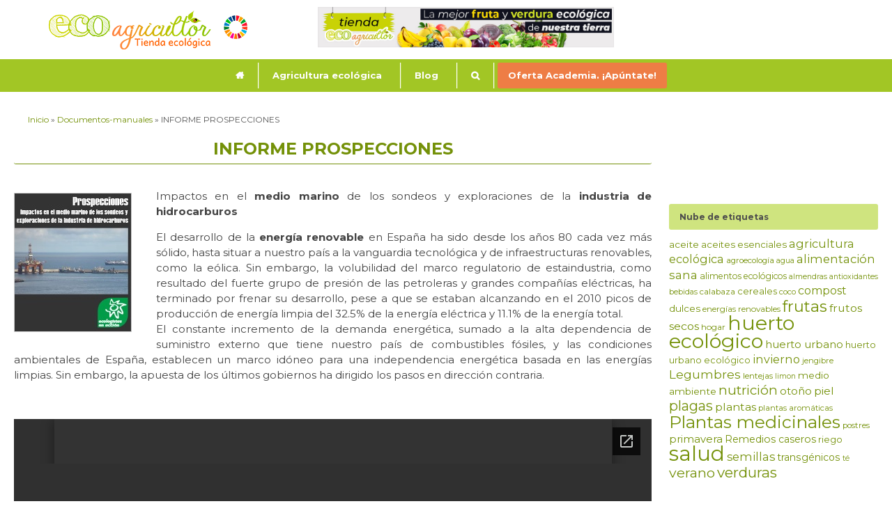

--- FILE ---
content_type: text/html; charset=UTF-8
request_url: https://www.ecoagricultor.com/informe-prospecciones/
body_size: 14290
content:
<!DOCTYPE html PUBLIC "-//W3C//DTD XHTML 1.0 Transitional//EN" "http://www.w3.org/TR/xhtml1/DTD/xhtml1-transitional.dtd"><html
xmlns=http://www.w3.org/1999/xhtml lang=es><head
profile=http://gmpg.org/xfn/11><meta
http-equiv=Content-Type content="text/html; charset=UTF-8"><meta
name=viewport content="width=device-width, initial-scale=1"><meta
name=theme-color content=#749109><link
rel=preload as=style onload="this.onload=null;this.rel='stylesheet'" id=ao_optimized_gfonts href="https://fonts.googleapis.com/css?family=Montserrat%3A300%2C400%2C500%2C600%2C700&amp;display=swap"><link
rel=pingback href=https://www.ecoagricultor.com/xmlrpc.php><link
rel="shortcut icon" href=https://www.ecoagricultor.com/wp-content/themes/ecoagricultor/favicon.ico type=image/vnd.microsoft.icon><link
rel=icon href=https://www.ecoagricultor.com/wp-content/themes/ecoagricultor/favicon.ico type=image/x-ico> <script type=text/javascript>if (window.addEventListener)
				window.addEventListener("load", activeTaboola, false);
			else if (window.attachEvent)
				window.attachEvent("onload", activeTaboola);
			else
				window.onload = activeTaboola;

			function activeTaboola(){
				window._taboola = window._taboola || [];
				_taboola.push({article:'auto'});
				!function (e, f, u, i) {
					if (!document.getElementById(i)){
						e.async = 1;
						e.src = u;
						e.id = i;
						f.parentNode.insertBefore(e, f);
					}
				}(document.createElement('script'),
				document.getElementsByTagName('script')[0],
				'//cdn.taboola.com/libtrc/ecoagricultor/loader.js',
				'tb_loader_script');
				if(window.performance && typeof window.performance.mark == 'function')
				{window.performance.mark('tbl_ic');}
			}</script> <script>!function(f,b,e,v,n,t,s)
		  {if(f.fbq)return;n=f.fbq=function(){n.callMethod?
		  n.callMethod.apply(n,arguments):n.queue.push(arguments)};
		  if(!f._fbq)f._fbq=n;n.push=n;n.loaded=!0;n.version='2.0';
		  n.queue=[];t=b.createElement(e);t.async=!0;
		  t.src=v;s=b.getElementsByTagName(e)[0];
		  s.parentNode.insertBefore(t,s)}(window, document,'script',
		  'https://connect.facebook.net/en_US/fbevents.js');
		  fbq('init', '919499734904470');
		  fbq('track', 'PageView');</script> <noscript><img
height=1 width=1 style=display:none
src="https://www.facebook.com/tr?id=919499734904470&ev=PageView&noscript=1"></noscript><link
media=all href=https://www.ecoagricultor.com/wp-content/cache/autoptimize/css/autoptimize_74e0db53681f95b13c03c56a4eee14f4.css rel=stylesheet><title>INFORME PROSPECCIONES</title><meta
name=description content="Impactos en el medio marino de los sondeos y exploraciones de la industria de hidrocarburos"><meta
name=robots content=noindex,follow><meta
property=og:locale content=es_ES><meta
property=og:type content=article><meta
property=og:title content="INFORME PROSPECCIONES"><meta
property=og:description content="Impactos en el medio marino de los sondeos y exploraciones de la industria de hidrocarburos"><meta
property=og:url content=https://www.ecoagricultor.com/informe-prospecciones/><meta
property=og:site_name content=ECOagricultor><meta
property=article:publisher content=https://www.facebook.com/ECOAgricultores/><meta
property=article:section content=Documentos-manuales><meta
property=article:published_time content=2014-08-13T15:40:30+00:00><meta
property=article:modified_time content=2017-11-24T10:35:19+00:00><meta
property=og:updated_time content=2017-11-24T10:35:19+00:00><meta
name=twitter:card content=summary_large_image><meta
name=twitter:description content="Impactos en el medio marino de los sondeos y exploraciones de la industria de hidrocarburos"><meta
name=twitter:title content="INFORME PROSPECCIONES"><meta
name=twitter:site content=@EcoAgricultor><meta
name=twitter:image content=https://www.ecoagricultor.com/wp-content/uploads/2014/08/prospecciones.jpg><meta
name=twitter:creator content=@EcoAgricultor> <script type=application/ld+json class='yoast-schema-graph yoast-schema-graph--main'>{"@context":"https://schema.org","@graph":[{"@type":"Organization","@id":"https://www.ecoagricultor.com/#organization","name":"ECOagricultor","url":"https://www.ecoagricultor.com/","sameAs":["https://www.facebook.com/ECOAgricultores/","https://www.ecoagricultor.com/wp-content/uploads/2018/04/youtube.png","https://es.pinterest.com/ecoagricultor","https://twitter.com/EcoAgricultor"],"logo":{"@type":"ImageObject","@id":"https://www.ecoagricultor.com/#logo","inLanguage":"es","url":"https://www.ecoagricultor.com/wp-content/uploads/2019/04/logo-ecoagricultor-tienda.png","width":456,"height":110,"caption":"ECOagricultor"},"image":{"@id":"https://www.ecoagricultor.com/#logo"}},{"@type":"WebSite","@id":"https://www.ecoagricultor.com/#website","url":"https://www.ecoagricultor.com/","name":"ECOagricultor","inLanguage":"es","description":"Agricultura y consumo ecol\u00f3gico","publisher":{"@id":"https://www.ecoagricultor.com/#organization"},"potentialAction":[{"@type":"SearchAction","target":"https://www.ecoagricultor.com/?s={search_term_string}","query-input":"required name=search_term_string"}]},{"@type":"ImageObject","@id":"https://www.ecoagricultor.com/informe-prospecciones/#primaryimage","inLanguage":"es","url":"https://www.ecoagricultor.com/wp-content/uploads/2014/08/prospecciones.jpg","width":167,"height":198,"caption":"prospecciones"},{"@type":"WebPage","@id":"https://www.ecoagricultor.com/informe-prospecciones/#webpage","url":"https://www.ecoagricultor.com/informe-prospecciones/","name":"INFORME PROSPECCIONES","isPartOf":{"@id":"https://www.ecoagricultor.com/#website"},"inLanguage":"es","primaryImageOfPage":{"@id":"https://www.ecoagricultor.com/informe-prospecciones/#primaryimage"},"datePublished":"2014-08-13T15:40:30+00:00","dateModified":"2017-11-24T10:35:19+00:00","description":"Impactos en el medio marino de los sondeos y exploraciones de la industria de hidrocarburos","breadcrumb":{"@id":"https://www.ecoagricultor.com/informe-prospecciones/#breadcrumb"},"potentialAction":[{"@type":"ReadAction","target":["https://www.ecoagricultor.com/informe-prospecciones/"]}]},{"@type":"BreadcrumbList","@id":"https://www.ecoagricultor.com/informe-prospecciones/#breadcrumb","itemListElement":[{"@type":"ListItem","position":1,"item":{"@type":"WebPage","@id":"https://www.ecoagricultor.com/","url":"https://www.ecoagricultor.com/","name":"Inicio"}},{"@type":"ListItem","position":2,"item":{"@type":"WebPage","@id":"https://www.ecoagricultor.com/category/documentos-manuales/","url":"https://www.ecoagricultor.com/category/documentos-manuales/","name":"Documentos-manuales"}},{"@type":"ListItem","position":3,"item":{"@type":"WebPage","@id":"https://www.ecoagricultor.com/informe-prospecciones/","url":"https://www.ecoagricultor.com/informe-prospecciones/","name":"INFORME PROSPECCIONES"}}]},{"@type":"Article","@id":"https://www.ecoagricultor.com/informe-prospecciones/#article","isPartOf":{"@id":"https://www.ecoagricultor.com/informe-prospecciones/#webpage"},"author":{"@id":"https://www.ecoagricultor.com/#/schema/person/d884c9c6a0808b53788d36f54d745200"},"headline":"INFORME PROSPECCIONES","datePublished":"2014-08-13T15:40:30+00:00","dateModified":"2017-11-24T10:35:19+00:00","commentCount":0,"mainEntityOfPage":{"@id":"https://www.ecoagricultor.com/informe-prospecciones/#webpage"},"publisher":{"@id":"https://www.ecoagricultor.com/#organization"},"image":{"@id":"https://www.ecoagricultor.com/informe-prospecciones/#primaryimage"},"articleSection":"Documentos-manuales","inLanguage":"es","potentialAction":[{"@type":"CommentAction","name":"Comment","target":["https://www.ecoagricultor.com/informe-prospecciones/#respond"]}]},{"@type":["Person"],"@id":"https://www.ecoagricultor.com/#/schema/person/d884c9c6a0808b53788d36f54d745200","name":"ECO agricultor","image":{"@type":"ImageObject","@id":"https://www.ecoagricultor.com/#authorlogo","inLanguage":"es","url":"https://secure.gravatar.com/avatar/10f2ae2c771023b40d1246ab3be6b1fa?s=96&d=mm&r=g","caption":"ECO agricultor"},"sameAs":[]}]}</script> <link
rel=amphtml href=https://www.ecoagricultor.com/informe-prospecciones/amp/><meta
name=generator content="AMP for WP 1.0.61.2"><link
rel=dns-prefetch href=//www.ecoagricultor.com><link
href=https://fonts.gstatic.com crossorigin=anonymous rel=preconnect><link
rel=alternate type=application/rss+xml title="ECOagricultor &raquo; Feed" href=https://www.ecoagricultor.com/feed/><link
rel=alternate type=application/rss+xml title="ECOagricultor &raquo; Feed de los comentarios" href=https://www.ecoagricultor.com/comments/feed/><link
rel=alternate type=application/rss+xml title="ECOagricultor &raquo; Comentario INFORME PROSPECCIONES del feed" href=https://www.ecoagricultor.com/informe-prospecciones/feed/><link
rel=https://api.w.org/ href=https://www.ecoagricultor.com/wp-json/><link
rel=EditURI type=application/rsd+xml title=RSD href=https://www.ecoagricultor.com/xmlrpc.php?rsd><link
rel=wlwmanifest type=application/wlwmanifest+xml href=https://www.ecoagricultor.com/wp-includes/wlwmanifest.xml><meta
name=generator content="WordPress 5.3.20"><link
rel=shortlink href='https://www.ecoagricultor.com/?p=96254'><link
rel=alternate type=application/json+oembed href="https://www.ecoagricultor.com/wp-json/oembed/1.0/embed?url=https%3A%2F%2Fwww.ecoagricultor.com%2Finforme-prospecciones%2F"><link
rel=alternate type=text/xml+oembed href="https://www.ecoagricultor.com/wp-json/oembed/1.0/embed?url=https%3A%2F%2Fwww.ecoagricultor.com%2Finforme-prospecciones%2F&#038;format=xml"> <script type=text/javascript>window._wp_rp_static_base_url = 'https://wprp.zemanta.com/static/';
	window._wp_rp_wp_ajax_url = "https://www.ecoagricultor.com/wp-admin/admin-ajax.php";
	window._wp_rp_plugin_version = '3.6.4';
	window._wp_rp_post_id = '96254';
	window._wp_rp_num_rel_posts = '6';
	window._wp_rp_thumbnails = true;
	window._wp_rp_post_title = 'INFORME+PROSPECCIONES';
	window._wp_rp_post_tags = ['industria+hidrocarburos', 'prospecciones', 'contaminaci%C3%B3n+marina', 'documentos-manuales', 'grupo', 'lo', 'pico', 'tien', 'alta', 'marco', 'pa', 'sin', 'en', 'de', 'paso', 'como', 'la', 'el', 'del'];
	window._wp_rp_promoted_content = false;</script> <script async=async src=https://www.googletagservices.com/tag/js/gpt.js></script> <script>var googletag = googletag || {};
    googletag.cmd = googletag.cmd || [];</script> <script async src=//pagead2.googlesyndication.com/pagead/js/adsbygoogle.js></script> <script>(adsbygoogle = window.adsbygoogle || []).push({
            google_ad_client: "ca-pub-0742313103020516",
            enable_page_level_ads: true
          });</script> <script src=//cdn-a.yieldlove.com/yieldlove-bidder.js?ecoagricultor.com></script> <script async=async src=https://securepubads.g.doubleclick.net/tag/js/gpt.js></script> <script>var googletag = googletag || {};
  googletag.cmd = googletag.cmd || [];
  googletag.cmd.push(function() {
    googletag.pubads().disableInitialLoad();
    googletag.enableServices();
  });</script> </head><body
class="post-template-default single single-post postid-96254 single-format-standard mega-menu-primary mega-menu-primary-shop mega-menu-main-mobile" id=bp-default> <script type=text/javascript>(function(){var c=document.body.className;c=c.replace(/no-js/,'js');document.body.className=c;})();</script> <div
id=new-header-xl class="tipo-shop no-shop"><div
id=div-logo><h2 id="logo" role="banner">
<a
href=/ alt="ECO agricultor" title="ECO agricultor" class=logo-m>
<img
width=285 height=56 data-src=https://www.ecoagricultor.com/wp-content/themes/ecoagricultor/images/logo-ecoagricultor-tienda-ods-m.png data-original-set="https://www.ecoagricultor.com/wp-content/themes/ecoagricultor/images/logo-ecoagricultor-tienda-ods-m.png 1x, https://www.ecoagricultor.com/wp-content/themes/ecoagricultor/images/logo-ecoagricultor-tienda-ods-m@2x.png 2x">
</a>
<a
href=/ alt="Tienda ecológica - ECO agricultor" title="Tienda ecológica - ECO agricultor" class=logo-xs>
<img
width=203 height=40 data-src=https://www.ecoagricultor.com/wp-content/themes/ecoagricultor/images/logo-ecoagricultor-tienda-ods-xs.png data-origina-set="https://www.ecoagricultor.com/wp-content/themes/ecoagricultor/images/logo-ecoagricultor-tienda-ods-xs.png 1x, https://www.ecoagricultor.com/wp-content/themes/ecoagricultor/images/logo-ecoagricultor-tienda-ods-xs@2x.png 2x">
</a></h2></div><div
id=new-search><div
class=a-tienda>
<a
href=https://www.ecoagricultor.es/ target=_blank>
<img
data-src=https://www.ecoagricultor.com/wp-content/themes/ecoagricultor/images/banner-cabecera-ecoagricultor.jpg alt="Acceso a Tienda Ecológica"  title="Acceso a Tienda Ecológica" class=ocultar-en-movil>
<img
data-src=https://www.ecoagricultor.com/wp-content/themes/ecoagricultor/images/banner-cabecera-ecoagricultor-mini.jpg alt="Acceso a Tienda Ecológica"  title="Acceso a Tienda Ecológica" class=ocultar-en-escritorio>
</a></div></div><div
id=new-atajos class=no-shop></div></div><div
id=padd100 class=no-shop></div><div
id=new-menu><div
id=mega-menu-wrap-primary class=mega-menu-wrap><div
class=mega-menu-toggle><div
class=mega-toggle-blocks-left></div><div
class=mega-toggle-blocks-center></div><div
class=mega-toggle-blocks-right><div
class='mega-toggle-block mega-menu-toggle-block mega-toggle-block-1' id=mega-toggle-block-1 tabindex=0><span
class=mega-toggle-label role=button aria-expanded=false><span
class=mega-toggle-label-closed>MENU</span><span
class=mega-toggle-label-open>MENU</span></span></div></div></div><ul
id=mega-menu-primary class="mega-menu max-mega-menu mega-menu-horizontal mega-no-js" data-event=hover_intent data-effect=fade_up data-effect-speed=200 data-effect-mobile=disabled data-effect-speed-mobile=0 data-mobile-force-width=false data-second-click=go data-document-click=collapse data-vertical-behaviour=standard data-breakpoint=600 data-unbind=true><li
class='mega-menu-item mega-menu-item-type-custom mega-menu-item-object-custom mega-menu-item-home mega-align-bottom-left mega-menu-flyout mega-hide-arrow mega-has-icon mega-icon-left mega-hide-text mega-menu-item-107092' id=mega-menu-item-107092><a
class="dashicons-admin-home mega-menu-link" href=https://www.ecoagricultor.com/ tabindex=0 aria-label=Inicio></a></li><li
class='mega-menu-item mega-menu-item-type-custom mega-menu-item-object-custom mega-menu-item-has-children mega-menu-megamenu mega-align-bottom-left mega-menu-grid mega-menu-item-103734' id=mega-menu-item-103734><a
class=mega-menu-link aria-haspopup=true aria-expanded=false tabindex=0>Agricultura ecológica<span
class=mega-indicator></span></a><ul
class=mega-sub-menu><li
class=mega-menu-row id=mega-menu-103734-0><ul
class=mega-sub-menu><li
class='mega-menu-column mega-menu-columns-3-of-12' id=mega-menu-103734-0-0><ul
class=mega-sub-menu><li
class='mega-menu-item mega-menu-item-type-widget widget_text mega-menu-item-text-105' id=mega-menu-item-text-105><div
class=textwidget><div
style="text-aling: center;"><img
data-src=https://www.ecoagricultor.com/wp-content/uploads/2019/01/sello-ecologico-2.jpg><noscript><img
src=https://www.ecoagricultor.com/wp-content/uploads/2019/01/sello-ecologico-2.jpg></noscript></div></div></li></ul></li><li
class='mega-menu-column mega-menu-columns-3-of-12' id=mega-menu-103734-0-1><ul
class=mega-sub-menu><li
class='mega-menu-item mega-menu-item-type-widget widget_text mega-menu-item-text-154' id=mega-menu-item-text-154><div
class=textwidget><h5 style="text-align: center;"><a>Agricultura ecológica</a></h5>
&nbsp;&nbsp;<center><a
href=https://www.ecoagricultor.com/principios-y-beneficios-de-la-agricultura-organica/ target=_blank rel="noopener noreferrer">Principios y Beneficios</a></center>&nbsp;<center><a
href=https://www.ecoagricultor.com/preguntas-y-respuestas-sobre-agricultura-ecologica/ target=_blank rel="noopener noreferrer">Preguntas y respuestas</a></center>&nbsp;<center><a
href=https://www.ecoagricultor.com/normativa-ue/ target=_blank rel="noopener noreferrer">Normativa UE</a></center>&nbsp;<center><a
href=https://www.ecoagricultor.com/organismos-de-control/ target=_blank rel="noopener noreferrer">Organismos de Control</a></center>&nbsp;<center><a
href=https://www.ecoagricultor.com/etiquetado-de-los-alimentos-ecologicos/ target=_blank rel="noopener noreferrer">Etiquetado ecológico</a></center>&nbsp;<center><a
href=https://www.ecoagricultor.com/transgenicos-que-son-impactos-en-el-medio-ambiente-y-la-salud-como-evitarlos-y-alternativas/ target=_blank rel="noopener noreferrer">Transgénicos</a></center>&nbsp;<center><a
href=https://www.ecoagricultor.com/estadisticas-manuales-agricultura-organica/ target=_blank rel="noopener noreferrer">Estadísticas &#8211; Manuales</a></center>&nbsp;<center><a
href=https://www.ecoagricultor.com/sistemas-participativos-de-garantia-spg/ target=_blank rel="noopener noreferrer">Sistemas Participativos de Garantía (SPG)</a></center></div></li></ul></li><li
class='mega-menu-column mega-menu-columns-3-of-12' id=mega-menu-103734-0-2><ul
class=mega-sub-menu><li
class='mega-menu-item mega-menu-item-type-widget widget_text mega-menu-item-text-114' id=mega-menu-item-text-114><div
class=textwidget><h5 style="text-align: center;"><a>Consumo ecológico</a></h5>
&nbsp;<center><a
href=https://www.ecoagricultor.com/que-son-los-productos-ecologicos/ target=_blank rel="noopener noreferrer">Productos ecológicos</a></center>&nbsp;<center><a
href=https://www.ecoagricultor.com/beneficios-consumo-ecologico-local/ target=_blank rel="noopener noreferrer">Consumo local</a></center>&nbsp;<center><a
href=https://www.ecoagricultor.com/que-es-un-grupo-de-consumo/ target=_blank rel="noopener noreferrer">¿Qué es un Grupo de Consumo</a></center>&nbsp;<center><a
href=https://www.ecoagricultor.com/nutricion-consumo-y-salud/#unique-identifier1234 target=_blank rel="noopener noreferrer">Frutas y Verduras de temporada</a></center>&nbsp;<center><a
href=https://www.ecoagricultor.com/reciclaje/ target=_blank rel="noopener noreferrer">Reciclaje</a></center>&nbsp;<center><a
href=https://www.ecoagricultor.com/energias-renovables-2/ target=_blank rel="noopener noreferrer">Energías renovables</a></center>&nbsp;<center><a
href=https://www.ecoagricultor.com/documentos-y-manuales-ecologia/ target=_blank rel="noopener noreferrer">Documentos y manuales</a></center>&nbsp;<center><a
href=https://www.ecoagricultor.com/videos-y-documentales/ target=_blank rel="noopener noreferrer">Vídeos y documentales</a></center>&nbsp;</div></li></ul></li><li
class='mega-menu-column mega-menu-columns-3-of-12' id=mega-menu-103734-0-3><ul
class=mega-sub-menu><li
class='mega-menu-item mega-menu-item-type-widget widget_text mega-menu-item-text-106' id=mega-menu-item-text-106><div
class=textwidget><h5 style="text-align: center;"><a>Huerto ecológico</a></h5>
&nbsp;<center><a
href=https://www.ecoagricultor.com/calendario-de-siembra/ target=_blank rel="noopener noreferrer">Calendario de Siembra</a></center>&nbsp;<center><a
href=https://www.ecoagricultor.com/calendario-lunar-para-huerto-y-jardin/ target=_blank rel="noopener noreferrer">Calendario Lunar</a></center>&nbsp;<center><a
href=https://www.ecoagricultor.com/documentos-y-manuales-ecologia/#unique-identifier1 target=_blank rel="noopener noreferrer">Manuales de huerto</a></center>&nbsp;<center><a
href=https://www.ecoagricultor.com/directorio-de-cultivos/ target=_blank rel="noopener noreferrer">Guía de Alimentos y Cultivos</a></center>&nbsp;<center><a
href=https://www.ecoagricultor.com/informacion-consejos-practicos/ target=_blank rel="noopener noreferrer">Información y consejos prácticos</a></center></div></li></ul></li></ul></li><li
class=mega-menu-row id=mega-menu-103734-1><ul
class=mega-sub-menu><li
class='mega-menu-column mega-menu-columns-12-of-12' id=mega-menu-103734-1-0><ul
class=mega-sub-menu><li
class='mega-menu-item mega-menu-item-type-widget widget_text mega-menu-item-text-160' id=mega-menu-item-text-160><div
class=textwidget><hr></div></li></ul></li></ul></li><li
class=mega-menu-row id=mega-menu-103734-2><ul
class=mega-sub-menu><li
class='mega-menu-column mega-menu-columns-3-of-12' id=mega-menu-103734-2-0><ul
class=mega-sub-menu><li
class='mega-menu-item mega-menu-item-type-widget widget_text mega-menu-item-text-242' id=mega-menu-item-text-242><div
class=textwidget><center><a
href=https://www.ecoagricultor.com/agricultores/ target=_blank rel="noopener noreferrer"><img
data-src=https://www.ecoagricultor.com/wp-content/uploads/2018/07/agricultores-135x90-1-optimizada.jpg><noscript><img
src=https://www.ecoagricultor.com/wp-content/uploads/2018/07/agricultores-135x90-1-optimizada.jpg></noscript></a></center></div></li><li
class='mega-menu-item mega-menu-item-type-widget widget_text mega-menu-item-text-162' id=mega-menu-item-text-162><div
class=textwidget><center><strong><a
href=https://www.ecoagricultor.com/agricultores/ target=_blank rel="noopener noreferrer">Agricultores ecológicos</a></strong></center><center>Encuentra agricultores y consume productos locales, frescos y de temporada</center></div></li></ul></li><li
class='mega-menu-column mega-menu-columns-3-of-12' id=mega-menu-103734-2-1><ul
class=mega-sub-menu><li
class='mega-menu-item mega-menu-item-type-widget widget_text mega-menu-item-text-241' id=mega-menu-item-text-241><div
class=textwidget><center><a
href=https://www.ecoagricultor.com/elaboradores/ target=_blank rel="noopener noreferrer"><img
data-src=https://www.ecoagricultor.com/wp-content/uploads/2018/07/elaboradores-135x90-1-optimizada.jpg><noscript><img
src=https://www.ecoagricultor.com/wp-content/uploads/2018/07/elaboradores-135x90-1-optimizada.jpg></noscript></a></center></div></li><li
class='mega-menu-item mega-menu-item-type-widget widget_text mega-menu-item-text-164' id=mega-menu-item-text-164><div
class=textwidget><center><strong><a
href=https://www.ecoagricultor.com/elaboradores/ target=_blank rel="noopener noreferrer">Elaboradores ecológicos</a></strong></center><center>Encuentra elaboradores de productos ecológicos</center></div></li></ul></li><li
class='mega-menu-column mega-menu-columns-3-of-12' id=mega-menu-103734-2-2><ul
class=mega-sub-menu><li
class='mega-menu-item mega-menu-item-type-widget widget_text mega-menu-item-text-165' id=mega-menu-item-text-165><div
class=textwidget><center><a
href=https://www.ecoagricultor.com/grupos-consumo/ target=_blank rel="noopener noreferrer"><img
data-src=https://www.ecoagricultor.com/wp-content/uploads/2018/07/grupos-consumo-135x90-optimizada.jpg><noscript><img
src=https://www.ecoagricultor.com/wp-content/uploads/2018/07/grupos-consumo-135x90-optimizada.jpg></noscript></a></center></div></li><li
class='mega-menu-item mega-menu-item-type-widget widget_text mega-menu-item-text-166' id=mega-menu-item-text-166><div
class=textwidget><center><strong><a
href=https://www.ecoagricultor.com/grupos-consumo/ target=_blank rel="noopener noreferrer">Grupos de consumo</a></strong></center><center>Encuentra grupos de consumo a los que unirte.</center></div></li></ul></li><li
class='mega-menu-column mega-menu-columns-3-of-12' id=mega-menu-103734-2-3><ul
class=mega-sub-menu><li
class='mega-menu-item mega-menu-item-type-widget widget_text mega-menu-item-text-243' id=mega-menu-item-text-243><div
class=textwidget><center><a
href=https://www.ecoagricultor.com/mercados-ecologicos/ target=_blank rel="noopener noreferrer"><img
data-src=https://www.ecoagricultor.com/wp-content/uploads/2018/07/mercados-ecologicos-135x90-optimizada.jpg><noscript><img
src=https://www.ecoagricultor.com/wp-content/uploads/2018/07/mercados-ecologicos-135x90-optimizada.jpg></noscript></a></center></div></li><li
class='mega-menu-item mega-menu-item-type-widget widget_text mega-menu-item-text-168' id=mega-menu-item-text-168><div
class=textwidget><center><strong><a
href=https://www.ecoagricultor.com/mercados-ecologicos/ target=_blank rel="noopener noreferrer">Mercados ecológicos</a></strong></center><center>Encuentra mercados donde comprar tus productos ecológicos</center></div></li></ul></li></ul></li></ul></li><li
class='mega-menu-item mega-menu-item-type-taxonomy mega-menu-item-object-category mega-menu-item-has-children mega-menu-megamenu mega-align-bottom-left mega-menu-grid mega-menu-item-33562' id=mega-menu-item-33562><a
class=mega-menu-link href=https://www.ecoagricultor.com/category/blog/ aria-haspopup=true aria-expanded=false tabindex=0>Blog<span
class=mega-indicator></span></a><ul
class=mega-sub-menu><li
class=mega-menu-row id=mega-menu-33562-0><ul
class=mega-sub-menu><li
class='mega-menu-column mega-menu-columns-8-of-12' id=mega-menu-33562-0-0><ul
class=mega-sub-menu><li
class='mega-menu-item mega-menu-item-type-widget widget_text mega-menu-item-text-201' id=mega-menu-item-text-201><div
class=textwidget><h4 style="text-align: center;"><a
href=https://www.ecoagricultor.com/category/blog/ rel=noopener>Blog</a></h4><hr></div></li></ul></li><li
class='mega-menu-column mega-menu-columns-4-of-12' id=mega-menu-33562-0-1><ul
class=mega-sub-menu><li
class='mega-menu-item mega-menu-item-type-widget widget_text mega-menu-item-text-202' id=mega-menu-item-text-202><div
class=textwidget><h4 style="text-align: center;"><a
href=https://www.ecoagricultor.com/category/recetas-vegetarianas-veganas/ rel=noopener>Recetas</a></h4><hr></div></li></ul></li></ul></li><li
class=mega-menu-row id=mega-menu-33562-1><ul
class=mega-sub-menu><li
class='mega-menu-column mega-menu-columns-2-of-12' id=mega-menu-33562-1-0><ul
class=mega-sub-menu><li
class='mega-menu-item mega-menu-item-type-widget widget_text mega-menu-item-text-137' id=mega-menu-item-text-137><div
class=textwidget><div
style="text-aling: center;"><img
data-src=https://www.ecoagricultor.com/wp-content/uploads/2019/04/Imagen-blog-ecologico-1-min.jpg><noscript><img
src=https://www.ecoagricultor.com/wp-content/uploads/2019/04/Imagen-blog-ecologico-1-min.jpg></noscript></div></div></li></ul></li><li
class='mega-menu-column mega-menu-columns-2-of-12' id=mega-menu-33562-1-1><ul
class=mega-sub-menu><li
class='mega-menu-item mega-menu-item-type-widget widget_text mega-menu-item-text-197' id=mega-menu-item-text-197><div
class=textwidget><h5 style="text-align: center;"><a
href=https://www.ecoagricultor.com/category/blog/agricultura-ecologica-blog/ rel=noopener>Productos ecológicos</a></h5>
&nbsp;</div></li><li
class='mega-menu-item mega-menu-item-type-widget widget_text mega-menu-item-text-199' id=mega-menu-item-text-199><div
class=textwidget><h5 style="text-align: center;"><a
href=https://www.ecoagricultor.com/category/blog/maceto-huerto-blog/ rel=noopener>Huerto ecológico</a></h5>
&nbsp;</div></li></ul></li><li
class='mega-menu-column mega-menu-columns-2-of-12' id=mega-menu-33562-1-2><ul
class=mega-sub-menu><li
class='mega-menu-item mega-menu-item-type-widget widget_text mega-menu-item-text-196' id=mega-menu-item-text-196><div
class=textwidget><h5 style="text-align: center;"><a
href=https://www.ecoagricultor.com/category/blog/nutricion-blog/ rel=noopener>Nutrición</a></h5>
&nbsp;</div></li><li
class='mega-menu-item mega-menu-item-type-widget widget_text mega-menu-item-text-200' id=mega-menu-item-text-200><div
class=textwidget><h5 style="text-align: center;"><a
href=https://www.ecoagricultor.com/category/blog/miscelanea/ rel=noopener>Otros temas</a></h5>
&nbsp;</div></li></ul></li><li
class='mega-menu-column mega-menu-columns-2-of-12' id=mega-menu-33562-1-3><ul
class=mega-sub-menu><li
class='mega-menu-item mega-menu-item-type-widget widget_text mega-menu-item-text-198' id=mega-menu-item-text-198><div
class=textwidget><h5 style="text-align: center;"><a
href=https://www.ecoagricultor.com/category/blog/plantas-medicinales-blog/ rel=noopener>Plantas medicinales</a></h5>
&nbsp;</div></li><li
class='mega-menu-item mega-menu-item-type-widget widget_text mega-menu-item-text-207' id=mega-menu-item-text-207><div
class=textwidget><h5 style="text-align: center;"><a
href=https://www.ecoagricultor.com/category/blog/remedios-caseros-blog/ rel=noopener>Remedios caseros</a></h5>
&nbsp;</div></li></ul></li><li
class='mega-menu-column mega-menu-columns-2-of-12' id=mega-menu-33562-1-4><ul
class=mega-sub-menu><li
class='mega-menu-item mega-menu-item-type-widget widget_text mega-menu-item-text-153' id=mega-menu-item-text-153><div
class=textwidget><div
style="text-aling: center;"><img
data-src=https://www.ecoagricultor.com/wp-content/uploads/2019/01/recetas-imagen-menu.jpg><noscript><img
src=https://www.ecoagricultor.com/wp-content/uploads/2019/01/recetas-imagen-menu.jpg></noscript></div></div></li></ul></li><li
class='mega-menu-column mega-menu-columns-2-of-12' id=mega-menu-33562-1-5><ul
class=mega-sub-menu><li
class='mega-menu-item mega-menu-item-type-widget widget_text mega-menu-item-text-206' id=mega-menu-item-text-206><div
class=textwidget><div
style="text-aling: center;"><img
data-src=https://www.ecoagricultor.com/wp-content/uploads/2019/04/imagen-recetas-blog-min.jpg><noscript><img
src=https://www.ecoagricultor.com/wp-content/uploads/2019/04/imagen-recetas-blog-min.jpg></noscript></div></div></li></ul></li></ul></li></ul></li><li
class='mega-menu-item mega-menu-item-type-custom mega-menu-item-object-custom mega-menu-megamenu mega-menu-item-has-children mega-align-bottom-left mega-menu-megamenu mega-hide-arrow mega-has-icon mega-icon-left mega-hide-text mega-menu-item-107093' id=mega-menu-item-107093><a
class="dashicons-search mega-menu-link" aria-haspopup=true aria-expanded=false tabindex=0 aria-label=buscador><span
class=mega-indicator></span></a><ul
class=mega-sub-menu><li
class='mega-menu-item mega-menu-item-type-widget widget_recent_entries mega-menu-columns-2-of-3 mega-menu-item-recent-posts-2' id=mega-menu-item-recent-posts-2><h4 class="mega-block-title">Entradas recientes</h4><ul><li>
<a
href=https://www.ecoagricultor.com/por-que-y-como-hacer-un-invernadero-casero/ >Por qué y cómo hacer un invernadero casero</a></li><li>
<a
href=https://www.ecoagricultor.com/sopa-alcachofas-alcauciles/ >Sopa de Alcachofas o Alcauciles</a></li><li>
<a
href=https://www.ecoagricultor.com/receta-jabon-casero-avena-miel/ >Receta de Jabón Casero de Avena y Miel</a></li><li>
<a
href=https://www.ecoagricultor.com/ensalada-remolacha-calabaza-asada-vinagre-balsamico/ >Ensalada de remolacha y calabaza asadas con vinagre balsámico</a></li><li>
<a
href=https://www.ecoagricultor.com/dieta-ecologica-pesticidas/ >Tienes Pesticidas en tu cuerpo pero una Dieta Ecológica puede reducirlos en un 70%</a></li></ul></li><li
class='mega-menu-item mega-menu-item-type-widget widget_search mega-menu-columns-1-of-3 mega-menu-item-search-4' id=mega-menu-item-search-4><form
method=get id=searchform action=https://www.ecoagricultor.com/ >
<input
type=hidden name=post_type value=product>
<input
type=text class=field name=s id=s placeholder="Buscar productos..."><button
type=submit class="submit eco-search" name=submit id=searchsubmit></button></form></li></ul></li><li
class='mega-destacado mega-menu-item mega-menu-item-type-custom mega-menu-item-object-custom mega-align-bottom-left mega-menu-flyout mega-menu-item-129569 destacado' id=mega-menu-item-129569><a
target=_blank class=mega-menu-link href=https://academiaecologica.com/promocion-ecoagricultor/ tabindex=0>Oferta Academia. ¡Apúntate!</a></li></ul></div></div><div
id=new-menu-movil class=menu-boton></div><div
id=overlay></div><div
id=menu-lat style=display:none;><div
class=container><div
class=row><div
id=top-rrss-lat class=with-color><div
class=close-menu-lat><i
class=eco-cancel></i></div>
<a
href=https://www.facebook.com/ECOAgricultores/ target=_blank class="lbm-rrss color-facebook"><i
class=eco-facebook></i></a><a
href=https://twitter.com/EcoAgricultor target=_blank class="lbm-rrss color-twitter"><i
class=eco-twitter></i></a><a
href=https://www.youtube.com/channel/UC-fQDf9MFVxt8lYv7Gm1mYw target=_blank class="lbm-rrss color-youtube"><i
class=eco-youtube></i></a><a
href=https://es.pinterest.com/ecoagricultor target=_blank class="lbm-rrss color-pinterest"><i
class=eco-pinterest></i></a><a
href=https://www.instagram.com/eco_agricultor/ target=_blank class="lbm-rrss color-instagram"><i
class=eco-instagram></i></a><a
href=https://feeds.feedburner.com/Ecoagricultor target=_blank class="lbm-rrss color-rss"><i
class=eco-rss></i></a></div></div><div
class=row><div
class=search-container><form
method=get id=searchform action=https://www.ecoagricultor.com/ >
<input
type=hidden name=post_type value=product>
<input
type=text class=field name=s id=s placeholder="Buscar productos..."><button
type=submit class="submit eco-search" name=submit id=searchsubmit></button></form></div></div><div
class=row><nav
id=lat-navigation class="lat-navigation clearfix" role=navigation><div
class=menu-menu-movil-container><ul
id=menu-menu-movil class=nav-menu-lat><li
id=menu-item-129570 class="menu-item menu-item-type-custom menu-item-object-custom menu-item-129570"><a
href=https://academiaecologica.com/promocion-ecoagricultor/ >OFERTA ACADEMIA. ¡APÚNTATE!</a></li><li
id=menu-item-118235 class="menu-item menu-item-type-custom menu-item-object-custom menu-item-home menu-item-118235"><a
href=https://www.ecoagricultor.com/ >ECOAGRICULTOR</a></li><li
id=menu-item-107096 class="menu-item menu-item-type-custom menu-item-object-custom menu-item-has-children menu-item-107096"><a>Agricultura ecológica</a><ul
class=sub-menu><li
id=menu-item-107101 class="menu-item menu-item-type-post_type menu-item-object-page menu-item-107101"><a
href=https://www.ecoagricultor.com/principios-y-beneficios-de-la-agricultura-organica/ >Principios y Beneficios de la Agricultura Ecológica</a></li><li
id=menu-item-107106 class="menu-item menu-item-type-post_type menu-item-object-post menu-item-107106"><a
href=https://www.ecoagricultor.com/preguntas-y-respuestas-sobre-agricultura-ecologica/ >Preguntas y respuestas</a></li><li
id=menu-item-107102 class="menu-item menu-item-type-post_type menu-item-object-page menu-item-107102"><a
href=https://www.ecoagricultor.com/normativa-ue/ >Normativa UE</a></li><li
id=menu-item-107103 class="menu-item menu-item-type-post_type menu-item-object-page menu-item-107103"><a
href=https://www.ecoagricultor.com/organismos-de-control/ >Organismos de Control y Certificación</a></li><li
id=menu-item-107107 class="menu-item menu-item-type-post_type menu-item-object-post menu-item-107107"><a
href=https://www.ecoagricultor.com/etiquetado-de-los-alimentos-ecologicos/ >Etiquetado ecológico</a></li><li
id=menu-item-107104 class="menu-item menu-item-type-post_type menu-item-object-page menu-item-107104"><a
href=https://www.ecoagricultor.com/estadisticas-manuales-agricultura-organica/ >Estadísticas &#8211; Manuales</a></li><li
id=menu-item-107105 class="menu-item menu-item-type-post_type menu-item-object-page menu-item-107105"><a
href=https://www.ecoagricultor.com/sistemas-participativos-de-garantia-spg/ >Sistemas Participativos de Garantía</a></li><li
id=menu-item-107097 class="menu-item menu-item-type-custom menu-item-object-custom menu-item-has-children menu-item-107097"><a>Consumo ecológico</a><ul
class=sub-menu><li
id=menu-item-107108 class="menu-item menu-item-type-post_type menu-item-object-post menu-item-107108"><a
href=https://www.ecoagricultor.com/que-son-los-productos-ecologicos/ >¿Qué son los productos ecológicos? ¿Cómo sé que un producto es ecológico?</a></li><li
id=menu-item-110742 class="menu-item menu-item-type-post_type menu-item-object-post menu-item-110742"><a
href=https://www.ecoagricultor.com/beneficios-consumo-ecologico-local/ >Consumo local</a></li><li
id=menu-item-107109 class="menu-item menu-item-type-post_type menu-item-object-page menu-item-107109"><a
href=https://www.ecoagricultor.com/que-es-un-grupo-de-consumo/ >¿Qué es un Grupo de Consumo?</a></li><li
id=menu-item-107113 class="menu-item menu-item-type-custom menu-item-object-custom menu-item-107113"><a
href=https://www.ecoagricultor.com/nutricion-consumo-y-salud/#unique-identifier1234>Frutas y verduras de temporada</a></li><li
id=menu-item-107114 class="menu-item menu-item-type-post_type menu-item-object-page menu-item-107114"><a
href=https://www.ecoagricultor.com/nutricion-consumo-y-salud/ >Nutrición, Remedios Naturales y Salud</a></li><li
id=menu-item-84627 class="menu-item menu-item-type-post_type menu-item-object-page menu-item-84627"><a
href=https://www.ecoagricultor.com/documentos-y-manuales-ecologia/ >Documentos y manuales</a></li><li
id=menu-item-84628 class="menu-item menu-item-type-post_type menu-item-object-page menu-item-84628"><a
href=https://www.ecoagricultor.com/videos-y-documentales/ >Vídeos y documentales</a></li></ul></li><li
id=menu-item-107098 class="menu-item menu-item-type-custom menu-item-object-custom menu-item-has-children menu-item-107098"><a>Huerto ecológico</a><ul
class=sub-menu><li
id=menu-item-107115 class="menu-item menu-item-type-post_type menu-item-object-page menu-item-107115"><a
href=https://www.ecoagricultor.com/calendario-de-siembra/ >Calendario de Siembra</a></li><li
id=menu-item-107116 class="menu-item menu-item-type-post_type menu-item-object-page menu-item-107116"><a
href=https://www.ecoagricultor.com/calendario-lunar-para-huerto-y-jardin/ >Calendario lunar para huerto y jardín 2021</a></li><li
id=menu-item-107119 class="menu-item menu-item-type-custom menu-item-object-custom menu-item-107119"><a
href=https://www.ecoagricultor.com/documentos-y-manuales-ecologia/#unique-identifier7>Manuales de cultivo</a></li><li
id=menu-item-107117 class="menu-item menu-item-type-post_type menu-item-object-page menu-item-107117"><a
href=https://www.ecoagricultor.com/directorio-de-cultivos/ >Guía de propiedades de Alimentos y sus Cultivos</a></li><li
id=menu-item-107118 class="menu-item menu-item-type-post_type menu-item-object-page menu-item-107118"><a
href=https://www.ecoagricultor.com/informacion-consejos-practicos/ >Información y Consejos Prácticos para el Huerto y Jardín</a></li></ul></li><li
id=menu-item-107094 class="menu-item menu-item-type-custom menu-item-object-custom menu-item-has-children menu-item-107094"><a
title="ECO Directorios">Eco Directorios</a><ul
class=sub-menu><li
id=menu-item-84347 class="menu-item menu-item-type-post_type menu-item-object-page menu-item-84347"><a
href=https://www.ecoagricultor.com/agricultores/ >Agricultores ecológicos</a></li><li
id=menu-item-84348 class="menu-item menu-item-type-post_type menu-item-object-page menu-item-84348"><a
href=https://www.ecoagricultor.com/elaboradores/ >Elaboradores ecológicos</a></li><li
id=menu-item-84625 class="menu-item menu-item-type-post_type menu-item-object-page menu-item-84625"><a
href=https://www.ecoagricultor.com/grupos-de-consumo/ >Grupos de consumo</a></li><li
id=menu-item-84626 class="menu-item menu-item-type-post_type menu-item-object-page menu-item-84626"><a
href=https://www.ecoagricultor.com/mercados-ecologicos/ >Mercados ecológicos</a></li></ul></li></ul></li><li
id=menu-item-84371 class="menu-item menu-item-type-custom menu-item-object-custom menu-item-has-children menu-item-84371"><a
href=https://www.ecoagricultor.com/category/blog/ >Blog &#8211; Recetas</a><ul
class=sub-menu><li
id=menu-item-106051 class="menu-item menu-item-type-custom menu-item-object-custom menu-item-106051"><a
href=https://www.ecoagricultor.com/category/recetas-vegetarianas-veganas/ >Recetas de cocina</a></li></ul></li><li
id=menu-item-118003 class="menu-item menu-item-type-post_type menu-item-object-page menu-item-118003"><a
href=https://www.ecoagricultor.com/sobre-nosotros-ecoagricultor/ >Sobre nosotros</a></li><li
id=menu-item-117256 class="menu-item menu-item-type-custom menu-item-object-custom menu-item-117256"><a
href=https://www.ecoagricultor.com/contacto/ >Contacto</a></li></ul></div></nav></div></div></div><div
id=container><div
id=breadcrumbs><span><span><a
href=https://www.ecoagricultor.com/ >Inicio</a> » <span><a
href=https://www.ecoagricultor.com/category/documentos-manuales/ >Documentos-manuales</a> » <span
class=breadcrumb_last aria-current=page>INFORME PROSPECCIONES</span></span></span></span></div><div
id=content><div
class=padder><div
class=page id=blog-single role=main><div
id=post-96254 class="post-96254 post type-post status-publish format-standard has-post-thumbnail hentry category-documentos-manuales"><div
class=post-content><h1 class="pagetitle entry-title">INFORME PROSPECCIONES</h1><p
class="date hide">
Publicado en <a
href=https://www.ecoagricultor.com/category/documentos-manuales/ rel="category tag">Documentos-manuales</a>
<time
class="date updated hide" datetime=2017-11-24T11:35:19+01:00>2017-11-24T11:35:19+01:00</time>
<span
class="author vcard hide"> <span
class=fn> <span
rel=author>ECO agricultor</span></span></span> |
<a
href=https://www.ecoagricultor.com/informe-prospecciones/#respond>Sin comentarios &#187;</a>		<span
class="post-utility alignright"></span></p><div
id=sidebar-post-top><div
id=text-152 class="widget sbinpost widget_text"><div
class=textwidget><script type=text/javascript>googletag.cmd.push(function() {
        if (window.innerWidth >= 760) {
            googletag.defineSlot('/53015287,22714071149/ecoagricultor.com_d_728x90_1', [728, 90], 'div-gpt-ad-1407836188142-0').addService(googletag.pubads());
        }

if (window.innerWidth < 760) {
            googletag.defineSlot('/53015287,22714071149/ecoagricultor.com_m_320x50_1', [320, 50], 'div-gpt-ad-1407836188142-0').addService(googletag.pubads());
        }

        googletag.pubads().enableSingleRequest();
        googletag.enableServices();
    });</script> <div
class=publicidad id=div-gpt-ad-1407836188142-0><script type=text/javascript>googletag.cmd.push(function() { googletag.display('div-gpt-ad-1407836188142-0'); });</script></div></div></div></div><div
class=entry><div
class=post-thumbnail>
<img
width=167 height=198  data-src=https://www.ecoagricultor.com/wp-content/uploads/2014/08/prospecciones.jpg class="attachment-post-thumbnail size-post-thumbnail wp-post-image" alt=prospecciones data-original-set="https://www.ecoagricultor.com/wp-content/uploads/2014/08/prospecciones.jpg 167w, https://www.ecoagricultor.com/wp-content/uploads/2014/08/prospecciones-51x60.jpg 51w" sizes="(max-width: 167px) 100vw, 167px"><noscript><img
width=167 height=198 src=https://www.ecoagricultor.com/wp-content/uploads/2014/08/prospecciones.jpg class="attachment-post-thumbnail size-post-thumbnail wp-post-image" alt=prospecciones srcset="https://www.ecoagricultor.com/wp-content/uploads/2014/08/prospecciones.jpg 167w, https://www.ecoagricultor.com/wp-content/uploads/2014/08/prospecciones-51x60.jpg 51w" sizes="(max-width: 167px) 100vw, 167px"></noscript></div><p
style="text-align: justify;">Impactos en el <strong>medio marino</strong> de los sondeos y exploraciones de la <strong>industria de hidrocarburos</strong></p><p
style="text-align: justify;">El desarrollo de la <strong>energía renovable</strong> en España ha sido desde los años 80 cada vez más sólido, hasta situar a nuestro país a la vanguardia tecnológica y de infraestructuras renovables, como la eólica. Sin embargo, la volubilidad del marco regulatorio de estaindustria, como resultado del fuerte grupo de presión de las petroleras y grandes compañías eléctricas, ha terminado por frenar su desarrollo, pese a que se estaban alcanzando en el 2010 picos de producción de energía limpia del 32.5% de la energía eléctrica y 11.1% de la energía total.<br>
El constante incremento de la demanda energética, sumado a la alta dependencia de suministro externo que tiene nuestro país de combustibles fósiles, y las condiciones ambientales de España, establecen un marco idóneo para una independencia energética basada en las energías limpias. Sin embargo, la apuesta de los últimos gobiernos ha dirigido los pasos en dirección contraria.</p><p
style="text-align: justify;"><span
style="color: #ffffff;">.</span></p><p><iframe
src="https://docs.google.com/gview?url=https://www.ecoagricultor.com/wp-content/uploads/2014/08/informe-prospecciones.pdf&embedded=true" style="width:100%; height:700px;" frameborder=0></iframe><br>
<span
style="color: #ffffff;">.</span><br>
Puedes verlo también aquí <a
href=https://www.ecoagricultor.com/wp-content/uploads/2014/08/informe-prospecciones.pdf target=_blank>INFORME PROSPECCIONES</a><br>
<span
style="color: #ffffff;">.</span><br> <script src=//pagead2.googlesyndication.com/pagead/js/adsbygoogle.js async></script> <ins
class=adsbygoogle style="display: block;" data-ad-client=ca-pub-0742313103020516 data-ad-slot=9912047698 data-ad-format=auto></ins><script>/*<![CDATA[*/// 
(adsbygoogle = window.adsbygoogle || []).push({});
// ]]&gt;/*]]>*/</script><br>
<span
style="color: #ffffff;">.</span></p><p
style="text-align: justify;"><div
style="font-size: 0px; height: 0px; line-height: 0px; margin: 0; padding: 0; clear: both;"></div><div
id=sidebar-post-bottom></div><div
class=iconos_compartir><div
class=lbm-clear></div><div
class="lbm-share d"><a
class=noancho href="https://www.facebook.com/sharer.php?u=https%3A%2F%2Fwww.ecoagricultor.com%2Finforme-prospecciones%2F" target=_blank rel=nofollow onclick="window.open(this.href, '_blank', 'width=579,height=400,left=100,top=100'); return false;"><div
class="b facebook redondeado s"><i
class=icon-facebook></i></div></a><a
class=noancho href="https://twitter.com/intent/tweet?url=https%3A%2F%2Fwww.ecoagricultor.com%2Finforme-prospecciones%2F&text=INFORME%20PROSPECCIONES+-&via=EcoAgricultor" target=_blank rel=nofollow onclick="window.open(this.href, '_blank', 'width=600,height=260,left=100,top=100'); return false;"><div
class="b twitter redondeado s"><i
class=icon-twitter></i></div></a><a
class=noancho href="https://wa.me/?text=INFORME%20PROSPECCIONES+-+https%3A%2F%2Fwww.ecoagricultor.com%2Finforme-prospecciones%2F" target=_blank rel=nofollow onclick="window.open(this.href, '_blank', 'width=600,height=655,left=600,top=100'); return false;"><div
class="b whatsapp redondeado s"><i
class=icon-whatsapp></i></div></a><a
class=noancho href="javascript:void((function()%7Bvar%20e=document.createElement(&apos;script&apos;); e.setAttribute(&apos;type&apos;,&apos;text/javascript&apos;); e.setAttribute(&apos;charset&apos;,&apos;UTF-8&apos;); e.setAttribute(&apos;src&apos;,&apos; https://assets.pinterest.com/js/pinmarklet.js?r=&apos;+Math.random()*99999999);document.body.appendChild(e)%7D)());" target=_blank rel=nofollow><div
class="b pinterest redondeado s"><i
class=icon-pinterest></i></div></a><a
class=noancho href="https://www.linkedin.com/shareArticle?mini=true&url=https%3A%2F%2Fwww.ecoagricultor.com%2Finforme-prospecciones%2F&title=INFORME%20PROSPECCIONES" target=_blank rel=nofollow onclick="window.open(this.href, '_blank', 'width=600,height=550,left=100,top=100'); return false;"><div
class="b linkedin redondeado s"><i
class=icon-linkedin></i></div></a></div><div
class=lbm-clear></div></div><div
id=taboola-below-article-thumbnails></div> <script type=text/javascript>window._taboola = window._taboola || [];
							  _taboola.push({
							    mode: 'thumbnails-a',
							    container: 'taboola-below-article-thumbnails',
							    placement: 'Below Article Thumbnails',
							    target_type: 'mix'
							  });</script> <div
id=taboola-below-article-organic-thumbnails></div> <script type=text/javascript>window._taboola = window._taboola || [];
							  _taboola.push({
							    mode: 'organic-thumbnails-a',
							    container: 'taboola-below-article-organic-thumbnails',
							    placement: 'Below Article Organic Thumbnails',
							    target_type: 'mix'
							  });</script> <div
class="wp_rp_wrap  wp_rp_modern" id=wp_rp_first><div
class=wp_rp_content><h3 class="related_post_title">Otras cosas que quizá te interesen</h3><ul
class="related_post wp_rp"><li
data-position=0 data-poid=in-96650 data-post-type=none ><a
href=https://www.ecoagricultor.com/informe-perforar-aguas-profundas-la-gran-estupidez/ class=wp_rp_thumbnail><img
src=https://www.ecoagricultor.com/wp-content/uploads/2013/10/greenpeace-150x150.jpg alt="Informe: Perforar aguas profundas, la gran estupidez" width=150 height=150></a><a
href=https://www.ecoagricultor.com/informe-perforar-aguas-profundas-la-gran-estupidez/ class=wp_rp_title>Informe: Perforar aguas profundas, la gran estupidez</a></li><li
data-position=1 data-poid=in-96812 data-post-type=none ><a
href=https://www.ecoagricultor.com/documento-agroecologia-para-enfriar-el-planeta/ class=wp_rp_thumbnail><img
src=https://www.ecoagricultor.com/wp-content/uploads/2016/06/logo-ecologistas-en-accion-150x150.png alt="Documento: Agroecología para enfriar el Planeta" width=150 height=150></a><a
href=https://www.ecoagricultor.com/documento-agroecologia-para-enfriar-el-planeta/ class=wp_rp_title>Documento: Agroecología para enfriar el Planeta</a></li><li
data-position=2 data-poid=in-96378 data-post-type=none ><a
href=https://www.ecoagricultor.com/manual-del-bonsai/ class=wp_rp_thumbnail><img
src=https://www.ecoagricultor.com/wp-content/uploads/2014/04/manual-del-bonsai-150x150.jpg alt="MANUAL DEL BONSAI" width=150 height=150></a><a
href=https://www.ecoagricultor.com/manual-del-bonsai/ class=wp_rp_title>MANUAL DEL BONSAI</a></li><li
data-position=3 data-poid=in-74409 data-post-type=none ><a
href=https://www.ecoagricultor.com/guia-para-la-produccion-sostenible-de-plantas-aromaticas-y-medicinales/ class=wp_rp_thumbnail><img
width=130 height=130  data-src=https://www.ecoagricultor.com/wp-content/uploads/2014/10/guia-produccion-sostenible-plantas-aromaticas-y-medicinales.jpg class="attachment-150x150 size-150x150 wp-post-image" alt="guia produccion sostenible plantas aromaticas y medicinales" data-original-set="https://www.ecoagricultor.com/wp-content/uploads/2014/10/guia-produccion-sostenible-plantas-aromaticas-y-medicinales.jpg 130w, https://www.ecoagricultor.com/wp-content/uploads/2014/10/guia-produccion-sostenible-plantas-aromaticas-y-medicinales-60x60.jpg 60w" sizes="(max-width: 130px) 100vw, 130px"><noscript><img
width=130 height=130 src=https://www.ecoagricultor.com/wp-content/uploads/2014/10/guia-produccion-sostenible-plantas-aromaticas-y-medicinales.jpg class="attachment-150x150 size-150x150 wp-post-image" alt="guia produccion sostenible plantas aromaticas y medicinales" srcset="https://www.ecoagricultor.com/wp-content/uploads/2014/10/guia-produccion-sostenible-plantas-aromaticas-y-medicinales.jpg 130w, https://www.ecoagricultor.com/wp-content/uploads/2014/10/guia-produccion-sostenible-plantas-aromaticas-y-medicinales-60x60.jpg 60w" sizes="(max-width: 130px) 100vw, 130px"></noscript></a><a
href=https://www.ecoagricultor.com/guia-para-la-produccion-sostenible-de-plantas-aromaticas-y-medicinales/ class=wp_rp_title>Guía para la producción sostenible de plantas aromáticas y medicinales</a></li><li
data-position=4 data-poid=in-96702 data-post-type=none ><a
href=https://www.ecoagricultor.com/tecnicas-agricultura-ecologica-biodiversidad-y-nutricion-de-las-plantas/ class=wp_rp_thumbnail><img
width=130 height=130  data-src=https://www.ecoagricultor.com/wp-content/uploads/2013/05/agricultura-ecologica.jpg class="attachment-150x150 size-150x150 wp-post-image" alt="agricultura ecologica" data-original-set="https://www.ecoagricultor.com/wp-content/uploads/2013/05/agricultura-ecologica.jpg 130w, https://www.ecoagricultor.com/wp-content/uploads/2013/05/agricultura-ecologica-60x60.jpg 60w" sizes="(max-width: 130px) 100vw, 130px"><noscript><img
width=130 height=130 src=https://www.ecoagricultor.com/wp-content/uploads/2013/05/agricultura-ecologica.jpg class="attachment-150x150 size-150x150 wp-post-image" alt="agricultura ecologica" srcset="https://www.ecoagricultor.com/wp-content/uploads/2013/05/agricultura-ecologica.jpg 130w, https://www.ecoagricultor.com/wp-content/uploads/2013/05/agricultura-ecologica-60x60.jpg 60w" sizes="(max-width: 130px) 100vw, 130px"></noscript></a><a
href=https://www.ecoagricultor.com/tecnicas-agricultura-ecologica-biodiversidad-y-nutricion-de-las-plantas/ class=wp_rp_title>Técnicas agricultura ecológica: Biodiversidad y nutrición de las plantas</a></li><li
data-position=5 data-poid=in-77080 data-post-type=none ><a
href=https://www.ecoagricultor.com/manual-de-elaboracion-artesanal-de-cerveza-ecologica/ class=wp_rp_thumbnail><img
width=130 height=130  data-src=https://www.ecoagricultor.com/wp-content/uploads/2014/11/manual-eleboracion-de-cerveza.jpg class="attachment-150x150 size-150x150 wp-post-image" alt="manual eleboracion de cerveza" data-original-set="https://www.ecoagricultor.com/wp-content/uploads/2014/11/manual-eleboracion-de-cerveza.jpg 130w, https://www.ecoagricultor.com/wp-content/uploads/2014/11/manual-eleboracion-de-cerveza-60x60.jpg 60w" sizes="(max-width: 130px) 100vw, 130px"><noscript><img
width=130 height=130 src=https://www.ecoagricultor.com/wp-content/uploads/2014/11/manual-eleboracion-de-cerveza.jpg class="attachment-150x150 size-150x150 wp-post-image" alt="manual eleboracion de cerveza" srcset="https://www.ecoagricultor.com/wp-content/uploads/2014/11/manual-eleboracion-de-cerveza.jpg 130w, https://www.ecoagricultor.com/wp-content/uploads/2014/11/manual-eleboracion-de-cerveza-60x60.jpg 60w" sizes="(max-width: 130px) 100vw, 130px"></noscript></a><a
href=https://www.ecoagricultor.com/manual-de-elaboracion-artesanal-de-cerveza-ecologica/ class=wp_rp_title>Manual de elaboración artesanal de cerveza ecológica</a></li></ul></div></div></div></div></div><div
id=respond class=comment-respond><h3 id="reply-title" class="comment-reply-title">Publicar un comentario <small><a
rel=nofollow id=cancel-comment-reply-link href=/informe-prospecciones/#respond style=display:none;>Cancelar la respuesta</a></small></h3><form
action=https://www.ecoagricultor.com/wp-comments-post.php method=post id=commentform class=comment-form><div
class=comment-avatar-box><div
class=avb>
<img
alt src='https://secure.gravatar.com/avatar/?s=50&#038;d=mm&#038;r=g' srcset='https://secure.gravatar.com/avatar/?s=100&#038;d=mm&#038;r=g 2x' class='avatar avatar-50 photo avatar-default' height=50 width=50></div></div><div
class="comment-content standard-form"><p
class=comment-notes><span
id=email-notes>Tu dirección de correo electrónico no será publicada.</span> Los campos obligatorios están marcados con <span
class=required>*</span></p><p
class=form-textarea><textarea name=comment id=comment cols=60 rows=10 aria-required=true></textarea></p><p
class=comment-form-author><label
for=author>Nombre<span
class=required> *</span></label> <input
id=author name=author type=text value size=30 aria-required=true></p><p
class=comment-form-email><label
for=email>Correo electrónico<span
class=required> *</span></label> <input
id=email name=email type=text value size=30 aria-required=true></p><p
class=comment-form-url><label
for=url>URL</label><input
id=url name=url type=text value size=30></p><p
class=form-submit><p
class=pprivacy><label
for=privacyBox style=font-weight:normal;><input
type=checkbox name=privacy value=privacy-key class=privacyBox id=privacyBox aria-req=true>&nbsp;&nbsp;Autorizo el tratamiento de mis datos para añadir comentarios.</label><p><p
class=comment-subscription-form><ul><li><b>Responsable:</b> LBM</li><li><b>Finalidad:</b> Moderar comentarios y responder a consultas.</li><li><b>Legitimación:</b> Consentimiento.</li><li><b>Destinatarios:</b> No se comunicarán los datos a terceros.</li><li><b>Derechos:</b> Acceso, rectificación, oposición, cancelación, portabilidad y no limitación del tratamiento y derecho al olvido.</li><li><b>Información adicional:</b> Consulta nuestra <a
href=/politica-de-privacidad/ title="política de Privacidad">Política de privacidad</a>.</li></ul></p><input
name=submit type=submit id=submit class=submit value="Publicar el comentario"> <input
type=hidden name=comment_post_ID value=96254 id=comment_post_ID>
<input
type=hidden name=comment_parent id=comment_parent value=0></p><div
class=wantispam-required-fields><input
type=hidden name=wantispam_t class="wantispam-control wantispam-control-t" value=1769514812><div
class="wantispam-group wantispam-group-q" style="clear: both;">
<label>Current ye@r <span
class=required>*</span></label>
<input
type=hidden name=wantispam_a class="wantispam-control wantispam-control-a" value=2026>
<input
type=text name=wantispam_q class="wantispam-control wantispam-control-q" value=6.5.4 autocomplete=off></div><div
class="wantispam-group wantispam-group-e" style="display: none;">
<label>Leave this field empty</label>
<input
type=text name=wantispam_e_email_url_website class="wantispam-control wantispam-control-e" value autocomplete=off></div></div></div></form></div></div></div></div><div
id=sidebar role=complementary><div
class=padder><div
id=text-57 class="widget widget_text"><div
class=textwidget><center><div
id=div-gpt-ad-1407836094789-0> <script type=text/javascript>googletag.cmd.push(function() {
      googletag.pubads().display('/53015287,22714071149/ecoagricultor.com_d_300x600_2', [[300, 600], [160, 600], [300, 250]], 'div-gpt-ad-1407836094789-0');
    });</script> </div></center></div></div><div
id=text-70 class="widget widget_text"><div
class=textwidget>&nbsp;</div></div><div
id=text-73 class="widget widget_text"><div
class=textwidget><div
id=div-gpt-ad-1407836202405-0> <script type=text/javascript>googletag.cmd.push(function() {
      googletag.pubads().display('/53015287,22714071149/ecoagricultor.com_d_300x250_1', [300, 250], 'div-gpt-ad-1407836202405-0');
    });</script> </div></div></div><div
id=text-74 class="widget widget_text"><div
class=textwidget>&nbsp;</div></div><div
id=tag_cloud-2 class="widget widget_tag_cloud"><h3 class="widgettitle">Nube de etiquetas</h3><div
class=tagcloud><a
href=https://www.ecoagricultor.com/tag/aceite/ class="tag-cloud-link tag-link-119 tag-link-position-1" style="font-size: 10.333333333333pt;" aria-label="aceite (27 elementos)">aceite</a>
<a
href=https://www.ecoagricultor.com/tag/aceites-esenciales/ class="tag-cloud-link tag-link-122 tag-link-position-2" style="font-size: 9.9090909090909pt;" aria-label="aceites esenciales (25 elementos)">aceites esenciales</a>
<a
href=https://www.ecoagricultor.com/tag/agricultura-ecologica-2/ class="tag-cloud-link tag-link-135 tag-link-position-3" style="font-size: 12.136363636364pt;" aria-label="agricultura ecológica (41 elementos)">agricultura ecológica</a>
<a
href=https://www.ecoagricultor.com/tag/agroecologia/ class="tag-cloud-link tag-link-136 tag-link-position-4" style="font-size: 8.7424242424242pt;" aria-label="agroecología (19 elementos)">agroecología</a>
<a
href=https://www.ecoagricultor.com/tag/agua/ class="tag-cloud-link tag-link-141 tag-link-position-5" style="font-size: 8pt;" aria-label="agua (16 elementos)">agua</a>
<a
href=https://www.ecoagricultor.com/tag/alimentacion-sana/ class="tag-cloud-link tag-link-1391 tag-link-position-6" style="font-size: 12.560606060606pt;" aria-label="alimentación sana (45 elementos)">alimentación sana</a>
<a
href=https://www.ecoagricultor.com/tag/alimentos-ecologicos-organicos/ class="tag-cloud-link tag-link-164 tag-link-position-7" style="font-size: 9.1666666666667pt;" aria-label="alimentos ecológicos (21 elementos)">alimentos ecológicos</a>
<a
href=https://www.ecoagricultor.com/tag/almendras/ class="tag-cloud-link tag-link-167 tag-link-position-8" style="font-size: 8pt;" aria-label="almendras (16 elementos)">almendras</a>
<a
href=https://www.ecoagricultor.com/tag/antioxidantes/ class="tag-cloud-link tag-link-184 tag-link-position-9" style="font-size: 8pt;" aria-label="antioxidantes (16 elementos)">antioxidantes</a>
<a
href=https://www.ecoagricultor.com/tag/bebidas-2/ class="tag-cloud-link tag-link-2206 tag-link-position-10" style="font-size: 8pt;" aria-label="bebidas (16 elementos)">bebidas</a>
<a
href=https://www.ecoagricultor.com/tag/calabaza/ class="tag-cloud-link tag-link-285 tag-link-position-11" style="font-size: 8.7424242424242pt;" aria-label="calabaza (19 elementos)">calabaza</a>
<a
href=https://www.ecoagricultor.com/tag/cereales/ class="tag-cloud-link tag-link-318 tag-link-position-12" style="font-size: 9.8030303030303pt;" aria-label="cereales (24 elementos)">cereales</a>
<a
href=https://www.ecoagricultor.com/tag/coco/ class="tag-cloud-link tag-link-345 tag-link-position-13" style="font-size: 8.530303030303pt;" aria-label="coco (18 elementos)">coco</a>
<a
href=https://www.ecoagricultor.com/tag/compost/ class="tag-cloud-link tag-link-367 tag-link-position-14" style="font-size: 11.924242424242pt;" aria-label="compost (39 elementos)">compost</a>
<a
href=https://www.ecoagricultor.com/tag/dulces/ class="tag-cloud-link tag-link-1350 tag-link-position-15" style="font-size: 10.121212121212pt;" aria-label="dulces (26 elementos)">dulces</a>
<a
href=https://www.ecoagricultor.com/tag/energias-renovables/ class="tag-cloud-link tag-link-472 tag-link-position-16" style="font-size: 8.9545454545455pt;" aria-label="energías renovables (20 elementos)">energías renovables</a>
<a
href=https://www.ecoagricultor.com/tag/frutas/ class="tag-cloud-link tag-link-39 tag-link-position-17" style="font-size: 16.909090909091pt;" aria-label="frutas (116 elementos)">frutas</a>
<a
href=https://www.ecoagricultor.com/tag/frutos-secos-2/ class="tag-cloud-link tag-link-528 tag-link-position-18" style="font-size: 11.818181818182pt;" aria-label="frutos secos (38 elementos)">frutos secos</a>
<a
href=https://www.ecoagricultor.com/tag/hogar/ class="tag-cloud-link tag-link-1922 tag-link-position-19" style="font-size: 8.9545454545455pt;" aria-label="hogar (20 elementos)">hogar</a>
<a
href=https://www.ecoagricultor.com/tag/huerto-ecologico/ class="tag-cloud-link tag-link-596 tag-link-position-20" style="font-size: 21.575757575758pt;" aria-label="huerto ecológico (325 elementos)">huerto ecológico</a>
<a
href=https://www.ecoagricultor.com/tag/huerto-urbano/ class="tag-cloud-link tag-link-599 tag-link-position-21" style="font-size: 11.181818181818pt;" aria-label="huerto urbano (33 elementos)">huerto urbano</a>
<a
href=https://www.ecoagricultor.com/tag/huerto-urbano-ecologico/ class="tag-cloud-link tag-link-1310 tag-link-position-22" style="font-size: 9.3787878787879pt;" aria-label="huerto urbano ecológico (22 elementos)">huerto urbano ecológico</a>
<a
href=https://www.ecoagricultor.com/tag/invierno/ class="tag-cloud-link tag-link-619 tag-link-position-23" style="font-size: 12.136363636364pt;" aria-label="invierno (41 elementos)">invierno</a>
<a
href=https://www.ecoagricultor.com/tag/jengibre/ class="tag-cloud-link tag-link-2542 tag-link-position-24" style="font-size: 8.3181818181818pt;" aria-label="jengibre (17 elementos)">jengibre</a>
<a
href=https://www.ecoagricultor.com/tag/legumbres/ class="tag-cloud-link tag-link-1575 tag-link-position-25" style="font-size: 12.772727272727pt;" aria-label="Legumbres (47 elementos)">Legumbres</a>
<a
href=https://www.ecoagricultor.com/tag/lentejas/ class="tag-cloud-link tag-link-1396 tag-link-position-26" style="font-size: 8.9545454545455pt;" aria-label="lentejas (20 elementos)">lentejas</a>
<a
href=https://www.ecoagricultor.com/tag/limon/ class="tag-cloud-link tag-link-665 tag-link-position-27" style="font-size: 8pt;" aria-label="limon (16 elementos)">limon</a>
<a
href=https://www.ecoagricultor.com/tag/medio-ambiente-2/ class="tag-cloud-link tag-link-709 tag-link-position-28" style="font-size: 10.333333333333pt;" aria-label="medio ambiente (27 elementos)">medio ambiente</a>
<a
href=https://www.ecoagricultor.com/tag/nutricion/ class="tag-cloud-link tag-link-770 tag-link-position-29" style="font-size: 14.045454545455pt;" aria-label="nutrición (62 elementos)">nutrición</a>
<a
href=https://www.ecoagricultor.com/tag/otono/ class="tag-cloud-link tag-link-788 tag-link-position-30" style="font-size: 11.181818181818pt;" aria-label="otoño (33 elementos)">otoño</a>
<a
href=https://www.ecoagricultor.com/tag/piel/ class="tag-cloud-link tag-link-827 tag-link-position-31" style="font-size: 11.818181818182pt;" aria-label="piel (38 elementos)">piel</a>
<a
href=https://www.ecoagricultor.com/tag/plagas/ class="tag-cloud-link tag-link-833 tag-link-position-32" style="font-size: 14.893939393939pt;" aria-label="plagas (75 elementos)">plagas</a>
<a
href=https://www.ecoagricultor.com/tag/plantas/ class="tag-cloud-link tag-link-837 tag-link-position-33" style="font-size: 11.818181818182pt;" aria-label="plantas (38 elementos)">plantas</a>
<a
href=https://www.ecoagricultor.com/tag/plantas-aromaticas/ class="tag-cloud-link tag-link-1364 tag-link-position-34" style="font-size: 8.530303030303pt;" aria-label="plantas aromáticas (18 elementos)">plantas aromáticas</a>
<a
href=https://www.ecoagricultor.com/tag/plantas-medicinales/ class="tag-cloud-link tag-link-840 tag-link-position-35" style="font-size: 18.606060606061pt;" aria-label="Plantas medicinales (169 elementos)">Plantas medicinales</a>
<a
href=https://www.ecoagricultor.com/tag/postres/ class="tag-cloud-link tag-link-2609 tag-link-position-36" style="font-size: 8.7424242424242pt;" aria-label="postres (19 elementos)">postres</a>
<a
href=https://www.ecoagricultor.com/tag/primavera/ class="tag-cloud-link tag-link-1865 tag-link-position-37" style="font-size: 11.181818181818pt;" aria-label="primavera (33 elementos)">primavera</a>
<a
href=https://www.ecoagricultor.com/tag/remedios-caseros/ class="tag-cloud-link tag-link-1517 tag-link-position-38" style="font-size: 10.651515151515pt;" aria-label="Remedios caseros (29 elementos)">Remedios caseros</a>
<a
href=https://www.ecoagricultor.com/tag/riego/ class="tag-cloud-link tag-link-905 tag-link-position-39" style="font-size: 9.5909090909091pt;" aria-label="riego (23 elementos)">riego</a>
<a
href=https://www.ecoagricultor.com/tag/salud/ class="tag-cloud-link tag-link-928 tag-link-position-40" style="font-size: 22pt;" aria-label="salud (357 elementos)">salud</a>
<a
href=https://www.ecoagricultor.com/tag/semillas/ class="tag-cloud-link tag-link-947 tag-link-position-41" style="font-size: 12.242424242424pt;" aria-label="semillas (42 elementos)">semillas</a>
<a
href=https://www.ecoagricultor.com/tag/transgenicos/ class="tag-cloud-link tag-link-1011 tag-link-position-42" style="font-size: 10.439393939394pt;" aria-label="transgénicos (28 elementos)">transgénicos</a>
<a
href=https://www.ecoagricultor.com/tag/te/ class="tag-cloud-link tag-link-2596 tag-link-position-43" style="font-size: 8pt;" aria-label="té (16 elementos)">té</a>
<a
href=https://www.ecoagricultor.com/tag/verano/ class="tag-cloud-link tag-link-1043 tag-link-position-44" style="font-size: 14.575757575758pt;" aria-label="verano (70 elementos)">verano</a>
<a
href=https://www.ecoagricultor.com/tag/verduras/ class="tag-cloud-link tag-link-1047 tag-link-position-45" style="font-size: 15.530303030303pt;" aria-label="verduras (86 elementos)">verduras</a></div></div><div
id=text-54 class="widget widget_text"><div
class=textwidget>&nbsp;</div></div><div
id=text-58 class="widget widget_text"><div
class=textwidget><div
id=div-gpt-ad-1407836016077-0> <script type=text/javascript>googletag.cmd.push(function() {
      googletag.pubads().display('/53015287,22714071149/ecoagricultor.com_d_300x600_1', [[300, 600], [160, 600], [300, 250]], 'div-gpt-ad-1407836016077-0');
    });</script> </div></div></div></div></div></div><div
id=footer><div
id=footer-widgets><div
id=footer-widget-area role=complementary><div
id=first class=widget-area><ul
class=xoxo><li
id=nav_menu-10 class="widget widget_nav_menu"><h3 class="widgettitle">ECOagricultor</h3><div
class=menu-ecoagricultor-container><ul
id=menu-ecoagricultor class=menu><li
id=menu-item-118001 class="menu-item menu-item-type-post_type menu-item-object-page menu-item-118001"><a
href=https://www.ecoagricultor.com/sobre-nosotros-ecoagricultor/ >Acerca de ECOagricultor</a></li><li
id=menu-item-117230 class="menu-item menu-item-type-post_type menu-item-object-page menu-item-117230"><a
href=https://www.ecoagricultor.com/principios-y-beneficios-de-la-agricultura-organica/ >¿Por qué ecológico?</a></li><li
id=menu-item-118112 class="menu-item menu-item-type-custom menu-item-object-custom menu-item-118112"><a
href=https://www.ecoagricultor.com/contacto/ >Contacto</a></li></ul></div></li></ul></div><div
id=second class=widget-area><ul
class=xoxo><li
id=nav_menu-5 class="widget widget_nav_menu"><h3 class="widgettitle">Información</h3><div
class=menu-informacion-container><ul
id=menu-informacion class=menu><li
id=menu-item-103597 class="menu-item menu-item-type-post_type menu-item-object-page menu-item-103597"><a
href=https://www.ecoagricultor.com/condiciones-de-uso/ >Condiciones de uso</a></li><li
id=menu-item-103599 class="menu-item menu-item-type-post_type menu-item-object-page menu-item-privacy-policy menu-item-103599"><a
href=https://www.ecoagricultor.com/politica-de-privacidad/ >Política de privacidad</a></li><li
id=menu-item-121425 class="menu-item menu-item-type-post_type menu-item-object-page menu-item-121425"><a
href=https://www.ecoagricultor.com/politica-de-cookies/ >Política de cookies</a></li></ul></div></li></ul></div><div
id=third class=widget-area><ul
class=xoxo><li
id=text-53 class="widget widget_text"><h3 class="widgettitle">¡Síguenos!</h3><div
class=textwidget><center>
<a
href=https://www.facebook.com/ECOAgricultores/ rel="nofollow noopener noreferrer" target=_blank><img
data-src=https://www.ecoagricultor.com/wp-content/uploads/2017/10/fb.png title=Facebook><noscript><img
src=https://www.ecoagricultor.com/wp-content/uploads/2017/10/fb.png title=Facebook></noscript></a>
<a
href=https://twitter.com/EcoAgricultor rel="nofollow noopener noreferrer" target=_blank><img
data-src=https://www.ecoagricultor.com/wp-content/uploads/2017/10/twitter.png title=Twitter><noscript><img
src=https://www.ecoagricultor.com/wp-content/uploads/2017/10/twitter.png title=Twitter></noscript></a>
<a
href=https://www.instagram.com/eco_agricultor/ rel="nofollow noopener noreferrer" target=_blank><img
data-src=https://www.ecoagricultor.com/wp-content/uploads/2019/05/instagram.png title=Instagram><noscript><img
src=https://www.ecoagricultor.com/wp-content/uploads/2019/05/instagram.png title=Instagram></noscript>
</a>
<a
href=https://es.pinterest.com/ecoagricultor rel="nofollow noopener noreferrer" target=_blank><img
data-src=https://www.ecoagricultor.com/wp-content/uploads/2017/10/pinterest.png title=Pinterest><noscript><img
src=https://www.ecoagricultor.com/wp-content/uploads/2017/10/pinterest.png title=Pinterest></noscript></a>
<a
href=https://www.youtube.com/channel/UC-fQDf9MFVxt8lYv7Gm1mYw rel="nofollow noopener noreferrer" target=_blank><img
data-src=https://www.ecoagricultor.com/wp-content/uploads/2018/04/youtube.png title=Youtube><noscript><img
src=https://www.ecoagricultor.com/wp-content/uploads/2018/04/youtube.png title=Youtube></noscript></a>
<a
href=https://feeds.feedburner.com/Ecoagricultor rel="nofollow noopener noreferrer" target=_blank><img
data-src=https://www.ecoagricultor.com/wp-content/uploads/2017/11/rss.png title=RSS><noscript><img
src=https://www.ecoagricultor.com/wp-content/uploads/2017/11/rss.png title=RSS></noscript></a></center></div></li></ul></div></div></div><div
id=site-generator role=contentinfo><div
class=creditos_izquierda><div
class=imagen>
<img
height=35 width=135 alt="ECO agricultor" title="ECO agricultor" src=https://www.ecoagricultor.com/wp-content/themes/ecoagricultor/images/logo-ecoagricultor-pie.png></div><div
class=texto>
Copyright © LBM 2012-2026</div></div><div
class=creditos_derecha></div><div
class=texto>
<a
target=_blank href> </a></div></div></div></div> <script type=text/javascript>var post_ratings = {"blog_url":"https:\/\/www.ecoagricultor.com\/"};</script> <script type=text/javascript>var megamenu = {"timeout":"300","interval":"100"};</script> <script type=text/javascript>window._taboola = window._taboola || [];
		  _taboola.push({flush: true});</script> <script defer src=https://www.ecoagricultor.com/wp-content/cache/autoptimize/js/autoptimize_39093c8e897dd6b08135e671fe716c95.js></script><script data-cfasync=false>!function(t){"use strict";t.loadCSS||(t.loadCSS=function(){});var e=loadCSS.relpreload={};if(e.support=function(){var e;try{e=t.document.createElement("link").relList.supports("preload")}catch(t){e=!1}return function(){return e}}(),e.bindMediaToggle=function(t){function e(){t.media=a}var a=t.media||"all";t.addEventListener?t.addEventListener("load",e):t.attachEvent&&t.attachEvent("onload",e),setTimeout(function(){t.rel="stylesheet",t.media="only x"}),setTimeout(e,3e3)},e.poly=function(){if(!e.support())for(var a=t.document.getElementsByTagName("link"),n=0;n<a.length;n++){var o=a[n];"preload"!==o.rel||"style"!==o.getAttribute("as")||o.getAttribute("data-loadcss")||(o.setAttribute("data-loadcss",!0),e.bindMediaToggle(o))}},!e.support()){e.poly();var a=t.setInterval(e.poly,500);t.addEventListener?t.addEventListener("load",function(){e.poly(),t.clearInterval(a)}):t.attachEvent&&t.attachEvent("onload",function(){e.poly(),t.clearInterval(a)})}"undefined"!=typeof exports?exports.loadCSS=loadCSS:t.loadCSS=loadCSS}("undefined"!=typeof global?global:this);</script><script defer src="https://static.cloudflareinsights.com/beacon.min.js/vcd15cbe7772f49c399c6a5babf22c1241717689176015" integrity="sha512-ZpsOmlRQV6y907TI0dKBHq9Md29nnaEIPlkf84rnaERnq6zvWvPUqr2ft8M1aS28oN72PdrCzSjY4U6VaAw1EQ==" data-cf-beacon='{"version":"2024.11.0","token":"6ef17ca035bb4156ae072e57d23ebdd5","r":1,"server_timing":{"name":{"cfCacheStatus":true,"cfEdge":true,"cfExtPri":true,"cfL4":true,"cfOrigin":true,"cfSpeedBrain":true},"location_startswith":null}}' crossorigin="anonymous"></script>
</body></html>

--- FILE ---
content_type: text/html; charset=utf-8
request_url: https://docs.google.com/gview?url=https://www.ecoagricultor.com/wp-content/uploads/2014/08/informe-prospecciones.pdf&embedded=true
body_size: 2336
content:
<!DOCTYPE html><html lang="en" dir="ltr"><head><title>informe-prospecciones.pdf</title><link rel="stylesheet" type="text/css" href="//www.gstatic.com/_/apps-viewer/_/ss/k=apps-viewer.standalone.a19uUV4v8Lc.L.W.O/am=AAQD/d=0/rs=AC2dHMKIcHC-ZI7sbGRsdy-Tqv76hgg_tw" nonce="QM8NVIfRd25Byz908QNpOA"/></head><body><div class="ndfHFb-c4YZDc ndfHFb-c4YZDc-AHmuwe-Hr88gd-OWB6Me dif24c vhoiae LgGVmb bvmRsc ndfHFb-c4YZDc-TSZdd ndfHFb-c4YZDc-TJEFFc ndfHFb-c4YZDc-vyDMJf-aZ2wEe ndfHFb-c4YZDc-i5oIFb ndfHFb-c4YZDc-uoC0bf ndfHFb-c4YZDc-e1YmVc" aria-label="Showing viewer."><div class="ndfHFb-c4YZDc-zTETae"></div><div class="ndfHFb-c4YZDc-JNEHMb"></div><div class="ndfHFb-c4YZDc-K9a4Re"><div class="ndfHFb-c4YZDc-E7ORLb-LgbsSe ndfHFb-c4YZDc-LgbsSe-OWB6Me" aria-label="Previous"><div class="ndfHFb-c4YZDc-DH6Rkf-AHe6Kc"><div class="ndfHFb-c4YZDc-Bz112c ndfHFb-c4YZDc-DH6Rkf-Bz112c"></div></div></div><div class="ndfHFb-c4YZDc-tJiF1e-LgbsSe ndfHFb-c4YZDc-LgbsSe-OWB6Me" aria-label="Next"><div class="ndfHFb-c4YZDc-DH6Rkf-AHe6Kc"><div class="ndfHFb-c4YZDc-Bz112c ndfHFb-c4YZDc-DH6Rkf-Bz112c"></div></div></div><div class="ndfHFb-c4YZDc-q77wGc"></div><div class="ndfHFb-c4YZDc-K9a4Re-nKQ6qf ndfHFb-c4YZDc-TvD9Pc-qnnXGd" role="main"><div class="ndfHFb-c4YZDc-EglORb-ge6pde ndfHFb-c4YZDc-K9a4Re-ge6pde-Ne3sFf" role="status" tabindex="-1" aria-label="Loading"><div class="ndfHFb-c4YZDc-EglORb-ge6pde-RJLb9c ndfHFb-c4YZDc-AHmuwe-wcotoc-zTETae"><div class="ndfHFb-aZ2wEe" dir="ltr"><div class="ndfHFb-vyDMJf-aZ2wEe auswjd"><div class="aZ2wEe-pbTTYe aZ2wEe-v3pZbf"><div class="aZ2wEe-LkdAo-e9ayKc aZ2wEe-LK5yu"><div class="aZ2wEe-LkdAo aZ2wEe-hj4D6d"></div></div><div class="aZ2wEe-pehrl-TpMipd"><div class="aZ2wEe-LkdAo aZ2wEe-hj4D6d"></div></div><div class="aZ2wEe-LkdAo-e9ayKc aZ2wEe-qwU8Me"><div class="aZ2wEe-LkdAo aZ2wEe-hj4D6d"></div></div></div><div class="aZ2wEe-pbTTYe aZ2wEe-oq6NAc"><div class="aZ2wEe-LkdAo-e9ayKc aZ2wEe-LK5yu"><div class="aZ2wEe-LkdAo aZ2wEe-hj4D6d"></div></div><div class="aZ2wEe-pehrl-TpMipd"><div class="aZ2wEe-LkdAo aZ2wEe-hj4D6d"></div></div><div class="aZ2wEe-LkdAo-e9ayKc aZ2wEe-qwU8Me"><div class="aZ2wEe-LkdAo aZ2wEe-hj4D6d"></div></div></div><div class="aZ2wEe-pbTTYe aZ2wEe-gS7Ybc"><div class="aZ2wEe-LkdAo-e9ayKc aZ2wEe-LK5yu"><div class="aZ2wEe-LkdAo aZ2wEe-hj4D6d"></div></div><div class="aZ2wEe-pehrl-TpMipd"><div class="aZ2wEe-LkdAo aZ2wEe-hj4D6d"></div></div><div class="aZ2wEe-LkdAo-e9ayKc aZ2wEe-qwU8Me"><div class="aZ2wEe-LkdAo aZ2wEe-hj4D6d"></div></div></div><div class="aZ2wEe-pbTTYe aZ2wEe-nllRtd"><div class="aZ2wEe-LkdAo-e9ayKc aZ2wEe-LK5yu"><div class="aZ2wEe-LkdAo aZ2wEe-hj4D6d"></div></div><div class="aZ2wEe-pehrl-TpMipd"><div class="aZ2wEe-LkdAo aZ2wEe-hj4D6d"></div></div><div class="aZ2wEe-LkdAo-e9ayKc aZ2wEe-qwU8Me"><div class="aZ2wEe-LkdAo aZ2wEe-hj4D6d"></div></div></div></div></div></div><span class="ndfHFb-c4YZDc-EglORb-ge6pde-fmcmS ndfHFb-c4YZDc-AHmuwe-wcotoc-zTETae" aria-hidden="true">Loading&hellip;</span></div><div class="ndfHFb-c4YZDc-ujibv-nUpftc"><img class="ndfHFb-c4YZDc-ujibv-JUCs7e" src="/viewerng/thumb?ds=[base64]&amp;ck=lantern&amp;dsmi=unknown&amp;authuser&amp;w=800&amp;webp=true&amp;p=proj"/></div></div></div></div><script nonce="VFNnUNhOHYGMllVpN8r0TQ">/*

 Copyright The Closure Library Authors.
 SPDX-License-Identifier: Apache-2.0
*/
function c(a,e,f){a._preloadFailed||a.complete&&a.naturalWidth===void 0?f():a.complete&&a.naturalWidth?e():(a.addEventListener("load",function(){e()},!1),a.addEventListener("error",function(){f()},!1))}
for(var d=function(a,e,f){function k(){b.style.display="none"}var g=document.body.getElementsByClassName(a)[0],b;g&&(b=g.getElementsByClassName(f)[0])&&(b._preloadStartTime=Date.now(),b.onerror=function(){this._preloadFailed=!0},c(b,function(){b.naturalWidth<800?k():(b._preloadEndTime||(b._preloadEndTime=Date.now()),e&&(g.getElementsByClassName(e)[0].style.display="none"))},k))},h=["_initStaticViewer"],l=this||self,m;h.length&&(m=h.shift());)h.length||d===void 0?l=l[m]&&l[m]!==Object.prototype[m]?
l[m]:l[m]={}:l[m]=d;
</script><script nonce="VFNnUNhOHYGMllVpN8r0TQ">_initStaticViewer('ndfHFb-c4YZDc-K9a4Re-nKQ6qf','ndfHFb-c4YZDc-EglORb-ge6pde','ndfHFb-c4YZDc-ujibv-JUCs7e')</script><script type="text/javascript" charset="UTF-8" src="//www.gstatic.com/_/apps-viewer/_/js/k=apps-viewer.standalone.en_US.xhJaMLJfaPI.O/am=AAQD/d=1/rs=AC2dHMJb5Ica8JbfhCGPoCqHXcqkaOmeNA/m=main" nonce="VFNnUNhOHYGMllVpN8r0TQ"></script><script type="text/javascript" src="https://apis.google.com/js/client.js" nonce="VFNnUNhOHYGMllVpN8r0TQ"></script><script type="text/javascript" nonce="VFNnUNhOHYGMllVpN8r0TQ">_init([["0",null,null,null,null,2,null,null,null,null,0,[1],null,null,null,"https://drive.google.com",null,null,null,null,null,null,null,null,null,null,null,null,null,null,null,null,[["core-745-RC1","prod"],12,1,1],null,null,null,null,[null,null,null,null,"https://accounts.google.com/ServiceLogin?passive\u003d1209600\u0026continue\u003dhttps://docs.google.com/gview?url%3Dhttps://www.ecoagricultor.com/wp-content/uploads/2014/08/informe-prospecciones.pdf%26embedded%3Dtrue\u0026hl\u003den-US\u0026followup\u003dhttps://docs.google.com/gview?url%3Dhttps://www.ecoagricultor.com/wp-content/uploads/2014/08/informe-prospecciones.pdf%26embedded%3Dtrue",null,null,null,0],null,null,null,null,null,null,null,null,null,null,null,null,null,null,null,0,null,null,null,null,null,null,null,null,null,null,null,null,null,null,null,null,null,null,null,null,null,null,null,null,null,null,null,null,null,null,null,null,null,null,null,null,null,null,null,null,null,null,null,null,null,null,null,null,null,null,null,null,null,null,null,null,null,null,null,null,null,null,null,null,null,null,null,null,null,null,null,null,null,null,null,null,null,null,null,null,null,null,null,null,null,null,null,null,1],[null,"informe-prospecciones.pdf","/viewerng/thumb?ds\[base64]\u0026ck\u003dlantern\u0026dsmi\u003dunknown\u0026authuser\u0026w\u003d800\u0026webp\u003dtrue\u0026p\u003dproj",null,null,null,null,null,null,"/viewerng/upload?ds\[base64]\u0026ck\u003dlantern\u0026dsmi\u003dunknown\u0026authuser\u0026p\u003dproj",null,"application/pdf",null,null,1,null,"/viewerng/viewer?url\u003dhttps://www.ecoagricultor.com/wp-content/uploads/2014/08/informe-prospecciones.pdf",null,"https://www.ecoagricultor.com/wp-content/uploads/2014/08/informe-prospecciones.pdf",null,null,0,null,null,null,null,null,"/viewerng/standalone/refresh?url\u003dhttps://www.ecoagricultor.com/wp-content/uploads/2014/08/informe-prospecciones.pdf\u0026embedded\u003dtrue",[null,null,"meta?id\u003dACFrOgAW6frH3LM6SYZUoPbha2Bifg6vTy0DRcWqP8Cw8TOmZ9WS8XdqGr6nvJNI70l8X6essUDmNUwLQG14k9qExt2R6agSF1wy4T9z5zcnVxUUjKZ9XzRZGQCBvq4HVMrV3nybYybZRxknPW3a","img?id\u003dACFrOgAW6frH3LM6SYZUoPbha2Bifg6vTy0DRcWqP8Cw8TOmZ9WS8XdqGr6nvJNI70l8X6essUDmNUwLQG14k9qExt2R6agSF1wy4T9z5zcnVxUUjKZ9XzRZGQCBvq4HVMrV3nybYybZRxknPW3a","press?id\u003dACFrOgAW6frH3LM6SYZUoPbha2Bifg6vTy0DRcWqP8Cw8TOmZ9WS8XdqGr6nvJNI70l8X6essUDmNUwLQG14k9qExt2R6agSF1wy4T9z5zcnVxUUjKZ9XzRZGQCBvq4HVMrV3nybYybZRxknPW3a","status?id\u003dACFrOgAW6frH3LM6SYZUoPbha2Bifg6vTy0DRcWqP8Cw8TOmZ9WS8XdqGr6nvJNI70l8X6essUDmNUwLQG14k9qExt2R6agSF1wy4T9z5zcnVxUUjKZ9XzRZGQCBvq4HVMrV3nybYybZRxknPW3a","https://doc-0o-bk-apps-viewer.googleusercontent.com/viewer/secure/pdf/3nb9bdfcv3e2h2k1cmql0ee9cvc5lole/r80thautj7q20q9sg5biv1q2j1grq5vj/1769662425000/lantern/*/ACFrOgAW6frH3LM6SYZUoPbha2Bifg6vTy0DRcWqP8Cw8TOmZ9WS8XdqGr6nvJNI70l8X6essUDmNUwLQG14k9qExt2R6agSF1wy4T9z5zcnVxUUjKZ9XzRZGQCBvq4HVMrV3nybYybZRxknPW3a",null,"presspage?id\u003dACFrOgAW6frH3LM6SYZUoPbha2Bifg6vTy0DRcWqP8Cw8TOmZ9WS8XdqGr6nvJNI70l8X6essUDmNUwLQG14k9qExt2R6agSF1wy4T9z5zcnVxUUjKZ9XzRZGQCBvq4HVMrV3nybYybZRxknPW3a"],null,null,null,"pdf"],"","",2]);</script></body></html>

--- FILE ---
content_type: text/html; charset=utf-8
request_url: https://www.google.com/recaptcha/api2/aframe
body_size: 268
content:
<!DOCTYPE HTML><html><head><meta http-equiv="content-type" content="text/html; charset=UTF-8"></head><body><script nonce="7CfbNoIYBK6n5PYC2xL0qQ">/** Anti-fraud and anti-abuse applications only. See google.com/recaptcha */ try{var clients={'sodar':'https://pagead2.googlesyndication.com/pagead/sodar?'};window.addEventListener("message",function(a){try{if(a.source===window.parent){var b=JSON.parse(a.data);var c=clients[b['id']];if(c){var d=document.createElement('img');d.src=c+b['params']+'&rc='+(localStorage.getItem("rc::a")?sessionStorage.getItem("rc::b"):"");window.document.body.appendChild(d);sessionStorage.setItem("rc::e",parseInt(sessionStorage.getItem("rc::e")||0)+1);localStorage.setItem("rc::h",'1769662481500');}}}catch(b){}});window.parent.postMessage("_grecaptcha_ready", "*");}catch(b){}</script></body></html>

--- FILE ---
content_type: text/css
request_url: https://www.ecoagricultor.com/wp-content/cache/autoptimize/css/autoptimize_74e0db53681f95b13c03c56a4eee14f4.css
body_size: 37823
content:
html,body,div,span,applet,object,iframe,h1,h2,h3,h4,h5,h6,p,blockquote,pre,a,abbr,acronym,address,big,cite,code,del,dfn,em,font,img,ins,kbd,q,s,samp,small,strike,strong,sub,sup,tt,var,b,u,i,center,dl,dt,dd,ol,ul,li,fieldset,form,label,legend,table,caption,tbody,tfoot,thead,tr,th,td{margin:0;padding:0;border:0;outline:0;font-size:100%;vertical-align:baseline;background:0 0}body{background:#fff;line-height:1}ol,ul{list-style:none}blockquote,q{quotes:none}blockquote:before,blockquote:after,q:before,q:after{content:'';content:none}:focus{outline:0}ins{text-decoration:none}del{text-decoration:line-through}table{border-collapse:collapse;border-spacing:0}a img{border:none}body{background-color:#eaeaea;background-image:url(//www.ecoagricultor.com/wp-content/themes/ecoagricultor/css/../images/background.gif);background-repeat:repeat-x;background-position:top left;color:#555;font-size:12px;font-family:Arial,Tahoma,Verdana,sans-serif;line-height:170%;max-width:1250px;margin:0 auto;width:95%}div#container{background:#fff;border-right:1px solid #e0e0e0;border-bottom:1px solid #e0e0e0;-moz-border-radius:6px;-webkit-border-radius:6px;border-radius:6px;overflow:hidden;position:relative;width:100%}body.activity-permalink div#container{background:0 0;border:none}div#content{-moz-border-radius-topleft:6px;-webkit-border-top-left-radius:6px;-moz-border-radius-bottomleft:6px;-webkit-border-bottom-left-radius:6px;border-top-left-radius:6px;border-top-right-radius:6px;float:left;width:100%}div#content .padder{border-right:1px solid #ddd;-moz-border-radius-topleft:6px;-webkit-border-top-left-radius:6px;-moz-border-radius-bottomleft:6px;-webkit-border-bottom-left-radius:6px;border-top-left-radius:6px;border-bottom-left-radius:6px;margin-right:225px}div#content .one-column{border-right:0 none;margin-right:0}div#content .left-menu{float:left;width:170px}div#content .main-column{margin-left:190px}#header{background:#1fb3dd;background:-moz-linear-gradient(top,#1fb3dd 0%,#1fb3dd 15%,#394c79 100%);background:-webkit-gradient(linear,left top,left bottom,color-stop(0%,#1fb3dd),color-stop(15%,#1fb3dd),color-stop(100%,#394c79));background:-webkit-linear-gradient(top,#1fb3dd 0%,#1fb3dd 15%,#394c79 100%);background:-o-linear-gradient(top,#1fb3dd 0%,#1fb3dd 15%,#394c79 100%);background:-ms-linear-gradient(top,#1fb3dd 0%,#1fb3dd 15%,#394c79 100%);background:linear-gradient(top,#1fb3dd 0%,#1fb3dd 15%,#394c79 100%);-moz-border-radius-bottomleft:6px;-webkit-border-bottom-left-radius:6px;border-bottom-left-radius:6px;-moz-border-radius-bottomright:6px;-webkit-border-bottom-right-radius:6px;border-bottom-right-radius:6px;color:#fff;height:auto;margin-bottom:20px;padding-top:25px;position:relative;z-index:1000}#header #search-bar{margin-top:5px;text-align:right;width:100%}#header #search-bar .padder{padding:10px 15px 0 20px;height:auto}#header #search-bar input[type=text]{border:none;-moz-border-radius:3px;-webkit-border-radius:3px;border-radius:3px;margin-right:4px;padding:2px}#header #search-bar input[type=submit]{font-size:11px;padding:1px 4px;margin-left:4px}#header h1,#header h2{float:left;margin-bottom:0;margin-top:0}#header h1 a,#header h2 a{color:#fff;font-size:26px;text-decoration:none}#footer{margin:20px 0}#footer-widgets{background:#fff;border-bottom:1px solid #e0e0e0;border-right:1px solid #e0e0e0;-moz-border-radius:6px;-webkit-border-radius:6px;border-radius:6px;padding:19px}#site-generator{color:#4d4d4d;margin:20px;text-align:center;text-shadow:#fafafa 1px 1px 0}#footer-widget-area{margin-top:-19px;overflow:hidden}#footer-widget-area div.widget-area>ul{float:left;margin-right:2.5%;width:23%}#footer-widget-area div.widget-area>ul>li{margin-top:19px}#footer-widget-area h3.widgettitle{background:#eaeaea;clear:left;padding:5px 15px;font-size:12px;margin:0 0 10px}#footer-widget-area div div.item-options{margin-left:0;margin-right:0}#footer-widget-area ul.item-list li img.avatar{margin-left:15px}div#fourth ul.xoxo{margin-right:0}div#sidebar{border-left:1px solid #ddd;-moz-border-radius-topright:3px;-webkit-border-top-right-radius:3px;border-top-right-radius:3px;float:left;margin-top:1px;width:224px}div#sidebar div#sidebar-me{margin-bottom:15px}div#sidebar div#sidebar-me img.avatar{float:left;margin:0 10px 15px 0}div#sidebar div#sidebar-me h4{font-size:16px;margin:0 0 8px;font-weight:400}div#sidebar ul#bp-nav{clear:left;margin:15px -16px}div#sidebar ul#bp-nav li{padding:10px 15px}div#sidebar h3.widgettitle{background:#eaeaea;clear:left;font-size:12px;margin:25px -20px 10px -19px;padding:5px 15px}#footer-widget-area .widget_search,div#sidebar .widget_search{margin-top:20px}#footer-widget-area .widget_search input[type=text],div#sidebar .widget_search input[type=text]{padding:2px;width:110px}#footer-widget-area ul.item-list img.avatar,div#sidebar ul.item-list img.avatar{height:20px;margin-right:10px;width:20px}#footer-widget-area div.item-avatar img,div#sidebar div.item-avatar img{height:40px;margin:1px;width:40px}#footer-widget-area .avatar-block,div#sidebar .avatar-block{overflow:hidden}#footer-widget-area ul.item-list div.item-title,div#sidebar ul.item-list div.item-title{font-size:12px}#footer-widget-area div.item-options,div#sidebar div.item-options{background:#f5f5f5;font-size:11px;margin:-10px -20px 0 -19px;padding:5px 15px}#footer-widget-area div.item-content{margin-left:38px}#footer-widget-area div.item-meta,div#sidebar div.item-meta,div#sidebar div.item-content{font-size:11px;margin-left:38px}#footer-widget-area div.tags div#tag-text,div#sidebar div.tags div#tag-text{font-size:1.4em;line-height:140%;padding:10px 0 15px}p{margin-bottom:15px}p:last-child{margin-bottom:0}.accessibly-hidden{left:-999em;position:absolute}hr{background-color:#e7e7e7;border:0 none;clear:both;height:1px;margin:20px 0}textarea{resize:vertical}big{font-size:18px}del{text-decoration:line-through}ins{background:#fff9db;text-decoration:none}sub{top:.5ex}sup{bottom:1ex}sub,sup{height:0;line-height:1;position:relative;vertical-align:baseline}pre,blockquote{margin-bottom:20px}pre,code p{background:#f4f4f4;-moz-border-radius:3px;-webkit-border-radius:3px;border-radius:3px;padding:15px;overflow:auto}code{font-family:"Monaco",courier,sans-serif}blockquote{font-family:georgia,times,serif;font-size:16px;font-style:italic;line-height:150%;padding:0 3em;quotes:none}blockquote p{margin-bottom:15px !important}h1,h2,h3,h4,h5,h6{margin:5px 0 15px}h1{font-size:28px;margin-bottom:25px}h2{font-size:24px;margin-bottom:20px}h3{font-size:20px}h4{font-size:16px;margin-bottom:15px}h5{font-size:14px;margin-bottom:0}h6{font-size:12px;margin-bottom:0}div.page ul,div.page ol,div.page dl,div.post ul,div.post ol,div.post dl{margin:0 0 18px 1.5em}div.page ul,div.post ul{list-style:square}div.page ol,div.post ol{list-style:decimal}div.page ol ol,div.post ol ol{list-style:lower-alpha}div.page ol ol ol,div.post ol ol ol{list-style:lower-roman}dl{margin-left:0}dt{font-size:14px;font-weight:700}dd{margin:0 0 15px}div.post ul ul,div.post ol ol,div.post ol ul,div.post ul ol,div.page ul ul,div.page ol ol,div.page ol ul,div.page ul ol{margin-bottom:0}a{color:#1fb3dd}a:hover,a:active{color:#888}a:focus{outline:1px dotted #ccc}#navigation{position:relative;text-align:right;width:100%}#nav{margin:40px 20px 0 0;list-style:none;padding:0;position:relative;right:auto;bottom:0}#nav li a{background:url(//www.ecoagricultor.com/wp-content/themes/ecoagricultor/css/../images/60pc_black.png);color:#fff;display:block;padding:5px 15px;text-decoration:none;text-align:left}#nav li{margin-left:5px;display:inline-block}#nav li li{margin-left:0}#nav>li>a{-moz-border-radius-topleft:3px;-webkit-border-top-left-radius:3px;-moz-border-radius-topright:3px;-webkit-border-top-right-radius:3px;border-top-left-radius:3px;border-top-right-radius:3px}#nav li.selected a,#nav>li.current-menu-item a,#nav>li.current_page_item a,#nav>li.current_page_ancestor a{background:#f5f5f5;color:#4d4d4d}#nav>li>ul{border-top-width:0}#nav>ul li.sfhover a,#nav>ul li:hover a{background:#333;color:#fff}#nav li.sfhover,#nav li:hover{position:relative;z-index:1000}#nav ul{border:1px solid #222;-moz-border-radius:3px;-webkit-border-radius:3px;-moz-border-radius-topleft:0;-moz-border-radius-topright:0;-webkit-border-top-left-radius:0;-webkit-border-top-right-radius:0;border-top-left-radius:0;border-top-right-radius:0;-moz-box-shadow:0 4px 8px rgba(0,0,0,.1);-webkit-box-shadow:0 4px 8px rgba(0,0,0,.1);box-shadow:0 4px 8px rgba(0,0,0,.1)}#nav ul li ul{-moz-border-radius:3px;-webkit-border-radius:3px;border-radius:3px}#nav ul,#nav .sfhover ul ul,#nav :hover ul ul{left:-9999px;position:absolute}#nav .sfhover ul,#nav :hover ul{left:0;top:100%;width:128px}#nav .sfhover ul li>a,#nav :hover ul li>a{background:#333;color:#fff}#nav .sfhover ul .sfhover>ul,#nav :hover ul :hover>ul{left:125px;top:-1px;width:128px}#nav ul li.sfhover>a,#nav ul li:hover>a{background-color:#222;color:#fff}#nav .sfhover ul li,#nav :hover ul li{height:30px;line-height:30px;text-indent:10px;width:128px}#nav .sfhover ul li a,#nav :hover ul li a{padding:0}div.pagination{background:#f4f4f4;border:none;color:#888;font-size:11px;height:19px;margin:-20px -19px 0;padding:8px 20px;position:relative}div.pagination .pag-count{float:left}div.pagination .pagination-links{float:right}div.pagination .pagination-links span,div.pagination .pagination-links a{font-size:12px;padding:0 5px}div.pagination .pagination-links a:hover{font-weight:700}div#pag-bottom{margin-top:-1px}#nav-above{display:none}.paged #nav-above{display:block}.alignright{float:right;margin-left:15px}.alignleft{float:left;margin-right:15px}.aligncenter{display:block;margin-left:auto;margin-right:auto}.clear{clear:left}.navigation,.paged-navigation,.comment-navigation{overflow:hidden;font-family:georgia,times,serif;font-size:14px;font-style:italic;margin:5px 0 25px;padding:5px 0}.comments{float:right}#trackbacks{margin-top:30px}#comments{margin-top:30px}#comments ol.commentlist{border-bottom:1px solid #e4e4e4;margin:0 0 30px}#comments ol.commentlist ol{list-style-type:decimal;margin:0 0 18px 2.5em}#comments ol.commentlist ol ol{list-style:lower-alpha;margin-bottom:0}#comments ol.commentlist ol ol ol{list-style:lower-roman}ol.commentlist li.comment{border-top:1px solid #e4e4e4;clear:left;list-style:none;margin-bottom:15px}ol.commentlist ul.children li{margin-bottom:0}ol.commentlist div.comment-avatar-box{float:left;margin:15px 15px 0 0}.commentlist ul.children div.comment-avatar-box{float:left;margin:0 10px 0 0}div.comment-avatar-box img{border:2px solid #eee}div.comment-content{overflow:hidden}ul.children .comment-entry{margin-bottom:10px}div.comment-meta{color:#888;font-size:11px;margin:15px 0;width:100%}div.comment-meta em{font-style:normal}#reply-title{margin-top:0}#reply-title small{float:right;font-size:11px;font-weight:400}#reply-title small a{margin-right:0}.commentlist ul.children{background:#f5f5f5;-moz-border-radius:4px;-webkit-border-radius:4px;border-radius:4px;margin:15px 0 15px 70px;padding:0 10px}.commentlist ul.children ul{margin:0 0 0 25px;padding-right:0}.commentlist ul.children img.avatar{border-style:none;height:25px;margin:0;width:25px}.commentlist ul.children div.comment-meta{font-size:11px;margin:0 0 10px}.commentlist ul.children li{border-top:2px solid #fffeff;padding-top:10px}.commentlist ul.children li:first-child{border-top:none}.commentlist ul.children ul li:first-child{border-top:2px solid #fffeff}#respond{background-color:#fafafa;border:1px solid #e5e5e5;-moz-border-radius:4px;-webkit-border-radius:4px;border-radius:4px;padding:15px}#respond .avb img{float:inherit}#respond .comment-avatar-box{float:left;margin:0 15px 0 0}#respond .form-submit{margin-bottom:0}ol.commentlist #respond{clear:left;margin-left:70px}.commentlist ul.children #respond{margin-bottom:10px;margin-left:35px;margin-right:20px}h3#reply .comments-header{font-size:14px}#respond div.comment-content{border-style:none}#nav-below{margin:0;padding:0}#nav-above{margin:0 0 15px;padding:0}.comment-options{margin:10px 0 2px}.comment-options .comment-reply-link,.comment-options .comment-edit-link{font:normal 11px/20px Arial,Tahoma,Verdana,sans-serif;margin-right:5px;padding:4px 8px}.commentlist ul.children div.comment-options{margin-bottom:10px}.wp-caption{background-color:#f3f3f3;border:1px solid #ddd;-moz-border-radius:3px;-webkit-border-radius:3px;border-radius:3px;margin-bottom:15px;padding-top:4px;text-align:center}.wp-caption img{border:0 none;margin:0;padding:0}dd.wp-caption p.wp-caption-text,.wp-caption p.wp-caption-text{font-size:.9em;line-height:17px;margin:0;padding:5px 4px 5px 0}#content .gallery{margin:0 auto 15px}#content .gallery .gallery-item{margin-bottom:0;margin-left:0}.gallery-item img{margin-bottom:15px}.gallery .gallery-caption{color:#555}img.avatar{border:2px solid #eee;float:left}img.wp-smiley{border:none !important;clear:none !important;float:none !important;margin:0 !important;padding:0 !important}img.centered,img.aligncenter{display:block;margin-left:auto;margin-right:auto}img.alignright{display:inline;margin:0 0 2px 7px;padding:4px}img.alignleft{display:inline;margin:0 7px 2px 0;padding:4px}div.page,div.post,div.attachment{margin:0 0 15px;overflow:hidden}div.page:last-child,div.post:last-child,#item-body:last-child,#trackbacklist{margin-bottom:0}h2.posttitle,h1.posttitle{line-height:120%;margin:0}h2.pagetitle,h1.pagetitle{line-height:120%}h2.pagetitle a,h2.posttitle a{color:#666;text-decoration:none}.edit-link,.page-link{clear:both;font-weight:700}div.post table,div.page table{border:1px solid #eee;border-collapse:collapse;border-spacing:0;margin-bottom:15px}div.post table th,div.page table th{border-top:1px solid #eee;text-align:left}div.post table td,div.page table td{border-top:1px solid #eee}div.author-box{background:#f0f0f0;-moz-border-radius:3px;-webkit-border-radius:3px;border-radius:3px;float:left;font-family:georgia,times,serif;font-style:italic;margin:0 15px 15px 0;padding:10px;text-align:center;width:70px}div.author-box p{word-wrap:break-word}div.author-box p,div.comment-avatar-box p{margin:5px 0 0}div.author-box a,div.comment-avatar-box a{text-decoration:none}div.author-box img{float:none;border:4px solid #fff;margin:0}div.post-content{margin-left:105px}p.date span:first-child{font-style:italic}div.post .entry{margin-bottom:15px}p.date,p.postmetadata{border-bottom:1px solid #e4e4e4;border-top:1px solid #e4e4e4;color:#888;font-family:Georgia,times,serif;font-size:12px;margin:10px 0;padding:3px 0}p.postmetadata{clear:left;overflow:hidden}.page .tags,.post .tags{float:left}span.sticky-post{font-style:normal}.standard-form textarea,.standard-form input[type=text],.standard-form select,.standard-form input[type=password],.dir-search input[type=text]{border:1px inset #ccc;-moz-border-radius:3px;-webkit-border-radius:3px;border-radius:3px;color:#888;font:inherit;font-size:14px;padding:6px}.standard-form select{padding:3px}.standard-form input[type=password]{margin-bottom:5px}.standard-form label,.standard-form span.label{display:block;font-weight:700;margin:15px 0 5px}.standard-form div.checkbox label,.standard-form div.radio label{color:#888;font-size:14px;font-weight:400;margin:5px 0 0}.standard-form#sidebar-login-form label{margin-top:5px}.standard-form input[type=text]{width:75%}.standard-form#sidebar-login-form input[type=text],.standard-form#sidebar-login-form input[type=password]{padding:4px;width:95%}.standard-form #basic-details-section input[type=password],.standard-form #blog-details-section input#signup_blog_url{width:35%}.standard-form#signup_form input[type=text],.standard-form#signup_form textarea,.form-allowed-tags,#commentform input[type=text],#commentform textarea{width:90%}.standard-form#signup_form div.submit{float:right}div#signup-avatar img{margin:0 15px 10px 0}.standard-form textarea{width:75%;height:120px}.standard-form textarea#message_content{height:200px}.standard-form#send-reply textarea{width:97.5%}.standard-form p.description{color:#888;font-size:11px;margin:5px 0}.standard-form div.submit{clear:both;padding:15px 0 0}.standard-form p.submit{margin-bottom:0;padding:15px 0 0}.standard-form div.submit input{margin-right:15px}.standard-form div.radio ul{margin:10px 0 15px 38px;list-style:disc}.standard-form div.radio ul li{margin-bottom:5px}.standard-form a.clear-value{display:block;margin-top:5px;outline:none}.standard-form #basic-details-section,.standard-form #blog-details-section,.standard-form #profile-details-section{float:left;width:48%}.standard-form #profile-details-section{float:right}.standard-form #blog-details-section{clear:left}.standard-form input:focus,.standard-form textarea:focus,.standard-form select:focus{background:#fafafa;color:#555}form#send-invite-form{margin-top:20px}div#invite-list{background:#f5f5f5;border:1px solid #e4e4e4;-moz-border-radius:3px;-webkit-border-radius:3px;border-radius:3px;height:400px;margin:0 0 10px;overflow:auto;padding:5px;width:160px}button,a.button,input[type=submit],input[type=button],input[type=reset],ul.button-nav li a,div.generic-button a,.comment-reply-link{background:#fff;background:-moz-linear-gradient(top,#fff 0%,#ededed 100%);background:-webkit-gradient(linear,left top,left bottom,color-stop(0%,#fff),color-stop(100%,#ededed));background:-webkit-linear-gradient(top,#fff 0%,#ededed 100%);background:-o-linear-gradient(top,#fff 0%,#ededed 100%);background:-ms-linear-gradient(top,#fff 0%,#ededed 100%);filter:progid:DXImageTransform.Microsoft.gradient(startColorstr='#ffffff',endColorstr='#ededed',GradientType=0);background:linear-gradient(top,#fff 0%,#ededed 100%);border:1px solid #ccc;-moz-border-radius:3px;-webkit-border-radius:3px;border-radius:3px;color:#777;cursor:pointer;font:normal 12px/20px Arial,Tahoma,Verdana,sans-serif;outline:none;padding:4px 10px;text-align:center;text-decoration:none;line-height:14px}button:hover,a.button:hover,a.button:focus,input[type=submit]:hover,input[type=button]:hover,input[type=reset]:hover,ul.button-nav li a:hover,ul.button-nav li.current a,div.generic-button a:hover,.comment-reply-link:hover{background:#ededed;background:-moz-linear-gradient(top,#fff 0%,#e0e0e0 100%);background:-webkit-gradient(linear,left top,left bottom,color-stop(0%,#fff),color-stop(100%,#e0e0e0));background:-webkit-linear-gradient(top,#fff 0%,#e0e0e0 100%);background:-o-linear-gradient(top,#fff 0%,#e0e0e0 100%);background:-ms-linear-gradient(top,#fff 0%,#e0e0e0 100%);filter:progid:DXImageTransform.Microsoft.gradient(startColorstr='#ffffff',endColorstr='#e0e0e0',GradientType=0);background:linear-gradient(top,#fff 0%,#e0e0e0 100%);border:1px solid #bbb;color:#555;outline:none;text-decoration:none}#mega-menu-wrap-primary #mega-menu-primary li.mega-menu-item a.mega-menu-link:before{font-family:"eco"!important}.dashicons-search:before{content:"\e801"}.dashicons-admin-home:before{content:"\e807"}
a{color:#749109;text-decoration:none}a:hover{color:#add70d}img{max-width:100%;height:auto}.hide{display:none}#wpadminbar{position:fixed}#comments{width:100%;clear:both;margin-top:10px}.comment-form-url{display:none}.standard-form textarea{height:75px}.standard-form input[type=email]{border:1px inset #ccc;-moz-border-radius:3px;-webkit-border-radius:3px;border-radius:3px;color:#888;font:inherit;font-size:14px;padding:6px;width:90%}.standard-form input{box-sizing:border-box}.woocommerce #review_form #respond textarea{width:90%}#respond{width:100%;margin-top:10px;-moz-border-radius:10px;-webkit-border-radius:10px;border-radius:10px;border:none;background-color:transparent}h1,h2,h3,h4,h5,h6{line-height:1.15em}h2.pagetitle,.pagetitle{margin-top:0;color:#749109;border-radius:3px;text-align:center;min-height:35px;padding-top:8px;border-bottom:solid 1px #749109}h1.pagetitle{font-size:24px}div.tax_description{font-size:.9em;margin-bottom:25px}div#content{border:none;border-top-left-radius:0;border-top-right-radius:0}#content{width:calc(100% - 325px) !important;max-width:100%}#content.izquierda{float:right}div#container{margin:0 auto;border:none;border-right:none;border-bottom:none;width:1360px;max-width:100%;padding:20px;box-sizing:border-box}#header{background:0 0;margin-bottom:0;padding-top:0;border:0 solid #ccc}body{background-color:#fff;background-image:none;width:100%;max-width:100%;font-family:'Montserrat',sans-serif}div#content .padder{padding-top:0;margin-right:0;border-top-left-radius:0;border-top-right-radius:0}#sidebar-left{border-radius:6px;-webkit-border-radius:6x;background-color:#f1f4e0;float:left;width:199px;padding-left:5px;padding-right:20px;border:1px solid #cfe47f;padding-bottom:10px}#sidebar-post-top,#sidebar-post-bottom{margin-bottom:10px;text-align:center}#sidebar-post-top .publicidad,#sidebar-post-bottom .publicidad{display:inline-block}div#sidebar-left div#sidebar-left-me{margin-bottom:15px}div#sidebar-left .widget{list-style:none}div#sidebar-left div#sidebar-left-me img.avatar{float:left;margin:0 10px 15px 0}div#item-header img.avatar{width:90px;height:90px}div#item-header div#item-header-content{margin-left:110px}div.item-list-tabs{margin:25px 0 20px}div.item-list-tabs#subnav{margin:-15px 0 15px}div#sidebar-left div#sidebar-left-me h4{font-size:16px;margin:0 0 8px;font-weight:400}div#sidebar-left ul#bp-nav{clear:left;margin:15px -16px}div#sidebar-left ul{font-size:14px}div#sidebar-left ul#bp-nav li{padding:10px 15px}div#sidebar .widget{margin-bottom:20px}div#sidebar h3.widgettitle,div#sidebar h3.ywcca_widget_title{background:#cfe47f;clear:left;font-size:12px;margin:5px 0 10px;padding:5px 15px;color:#4d4d4d;border-radius:3px;line-height:27px}#footer-widgets{background:#eee}#footer-widget-area h3.widgettitle{background:#cfe47f}#footer{margin:20px 0;max-width:1360px;margin:0 auto}.widgettitle{list-style:none;background:#a2c625 url(//www.ecoagricultor.com/wp-content/themes/ecoagricultor/images/topo.png) no-repeat 4px 3px;clear:left;font-size:14px;margin:12px -20px 10px -5px;padding:5px 0 5px 27px;color:#fff}.ficha_entidad{background:#f1f4e0;width:99%;margin-bottom:4px;float:left;font-size:14px;border:1px solid #cfe47f;border-radius:3px;min-height:100px}.ficha_entidad .cabecera{width:100%;background-color:#fff;float:left;border-top-right-radius:5px;border-top-left-radius:5px;min-height:35px}.ficha_entidad_premium{border:2px solid #a2c625}.ficha_entidad_premium h3 a:hover{color:#749109}.ficha_entidad_premium h3 a{color:#fff}.ficha_entidad_premium .cabecera{border-top-right-radius:0;border-top-left-radius:0;background-color:#c8de7a}.ficha_entidad .contenido{padding:4px 0;float:left;width:100%}.ficha_entidad .izquierda{border-top-left-radius:5px;padding:0 0 0 6px}.ficha_entidad .izquierda_ratings{float:left;width:700px;padding:0 0 0 6px}.ficha_entidad .fecha{text-align:left;font-size:11px}.ficha_entidad .derecha{float:left;width:48%;text-align:right;border-top-right-radius:5px}.ficha_entidad .derecha_titulo{float:right;padding-top:8px;text-align:right;padding-right:10px;font-weight:400;font-size:13px}.ficha_entidad .logo{float:right;width:100px}.ficha_entidad h3{font-size:17px;padding:4px 0 0;margin-bottom:0}div#content .padder{border:none}div#sidebar{border:none;width:300px;float:right}div#sidebar.izq{float:left}div#sidebar .padder{padding:0}.sin_resultados{float:left;width:100%;padding:20px;font-size:15px}.pie_fichas{text-align:left;float:right;font-size:13px;padding:10px}.ficha_grupos{min-height:300px;padding:20px;font-size:14px;background:#f1f4e0;border-radius:15px}.ficha_grupos .titulo_ancho{padding-bottom:10px;clear:both}.ficha_grupos .cultivos{border:1px solid #ccc;padding:3px 6px 6px;font-size:12px;background:#fff;margin-bottom:15px;border-radius:5px}.ficha_grupos .cultivos .categoria{font-weight:700}.ficha_grupos .cultivos ul{width:190px;list-style:circle;margin-bottom:2px}.ficha_grupos .cultivos .nombre_cultivo{max-width:100px}.ficha_grupos .cultivos .cultivos_box{width:218px}.ficha_grupos .cultivos .cultivos_box_ancho{width:100%}.ficha_grupos .autor{font-size:12px;padding-bottom:5px}.ficha_grupos h2{color:#749109;padding-bottom:0}.ficha_grupos .logotipo{width:150px;float:right;border-radius:5px;border:1px solid #ccc;text-align:center;background:#fff;position:relative;margin-bottom:50px}.ficha_grupos .zona_left_top{padding-bottom:20px}.ficha_grupos .foto_grupo{width:48%;text-align:center;overflow:hidden;display:inline-block;vertical-align:top}.ficha_grupos .foto_grupo IMG{border:1px solid #ccc;background:#fff;border-radius:5px;padding:5px;position:relative;max-width:91%;height:auto}.ficha_grupos .ratings:after{clear:left}.ficha_grupos .iconos_compartir{clear:right;position:absolute;right:0}#blog-single #map{float:none !important;width:48% !important;margin-right:0 !important;border:1px solid #ccc;border-radius:5px;overflow:hidden;position:relative;display:inline-block}.paginacion{text-align:center;clear:both}.page-numbers,.wp-pagenavi .page,.wp-pagenavi SPAN.current,.wp-pagenavi SPAN.extend,.wp-pagenavi .first,.wp-pagenavi .previouspostslink,.wp-pagenavi .nextpostslink,.wp-pagenavi .last{display:inline-block;border:solid 1px;padding:5px 10px;background:#f1f4e0;border-radius:4px;margin:0 2px}.page-numbers.current,.wp-pagenavi SPAN.current,.wp-pagenavi SPAN.extend{background:0 0}.wp-pagenavi SPAN.current,.wp-pagenavi SPAN.extend{background:0 0;border:none;font-weight:700;padding:5px 6px}.page-numbers:hover,.wp-pagenavi .page:hover{color:#f1f4e0;background:#749109}.wp-pagenavi span.pages{display:block;font-size:11px;font-weight:700;color:#749109;margin-bottom:10px}.aniadir_entidad{font-size:20px;font-weight:700;padding-bottom:8px}.aniadir_entidad .boton{font-size:15px;font-weight:400}.elemento_lista_entidades{font-size:15px;border:1px dotted #bbb;margin-bottom:3px;background:#ddd;padding-left:5px}.opciones_entidades{font-size:12px}.opciones_premium p{padding-bottom:5px;margin-bottom:0}.opciones_premium ul{list-style:disc;margin-left:20px;padding-bottom:5px}#form_premium{margin-left:25px}#form_premium .cf_label{float:left;width:150px}.boton_pedido{background-image:none;background-color:#a2c625;border-radius:3px;width:500px;height:20px;float:left;text-align:center;margin-left:90px;padding:0;margin-bottom:7px;margin-top:5px;cursor:pointer}.boton_pedido a{color:#fff}.boton_pedido a:hover{color:#555}.item_cultivo{float:left;width:120px;padding-left:10px}.item_cultivo:hover{background-color:#d9e1ac}#formulario_pedido_cultivo{float:left;width:100%;padding:20px;box-sizing:border-box;background:#ccd787}#additional-info{top:1px;right:15px;float:right}#search-form{position:relative;margin:0 auto 15px;max-width:450px;width:98%;height:35px;display:inline-block}#search-form #searchinput,#searchform #s{background-color:#f0fdc1;border:solid 1px #d5f955;width:100%;height:35px;font-size:16px;box-sizing:border-box;padding:10px 40px 10px 10px;color:#444}#search-form #searchsubmit{position:absolute;right:13px;top:11px}#searchform{position:relative}#searchform #s{margin:5px 0}#searchform .submit{position:absolute;top:7px;right:5px;height:30px;line-height:30px;background:0 0;background-color:transparent;color:#000;padding:0 8px;border:none;outline:0}#social-icons{float:left;padding-top:11px;padding-right:20px;width:175px}#social-icons a{padding-left:3px}.menu_superior{padding-right:10px}#blog-single{line-height:20px;font-size:15px}#blog-archives{line-height:20px;font-size:15px}#blog-page.page,#blog-archives.page{font-size:16px;color:#444;line-height:1.4em}.entry,.entry-summary{line-height:1.5em;font-size:15px;min-height:30px;color:#444}.entry IMG{max-width:100%;height:auto}.post-thumbnail{display:block;float:left;position:relative;margin-right:35px;margin-top:6px;margin-bottom:20px;border:1px solid #ccc}h2.posttitle,h1.posttitle{color:#749109 !important;font-size:24px;margin-bottom:10px}h2.pagetitle a,h2.posttitle a,h1.pagetitle a,h1.posttitle a{color:#749109 !important;padding:0 5px}#formulario_pedido_cultivo .error{background:#ffe55e}.creditos_izquierda{float:left;width:48%;text-align:left}.creditos_izquierda .imagen{float:left;margin-right:15px;margin-bottom:15px}.creditos_izquierda .texto{float:left;padding-top:9px;padding-right:10px}.creditos_derecha{float:right;width:48%;text-align:right}.creditos_derecha .imagen{float:right}.creditos_derecha .texto{float:right;padding-top:9px;padding-right:10px}#site-generator{color:#777}.iconos_compartir_izq{text-align:left;float:left;margin-bottom:25px}.iconos_compartir{text-align:right;float:right;margin-bottom:25px;width:350px}#resumen-pedido tbody tr:nth-child(even){background:#f1f4e0}#resumen-pedido tbody tr:nth-child(odd){background:#ccd787}#resumen-pedido tbody tr:last-child{background:#eaeaea !important;text-align:center}#resumen-pedido .cantidad,#resumen-pedido .producto{text-align:center}#resumen-pedido .total,#resumen-pedido .subtotal{font-weight:700;text-align:right}.frase_logo{float:left;width:250px;color:#444;font-size:16px;text-align:left;padding:26px 0 0 16px;font-style:italic}div.post-content{margin-left:0}div.post{margin:0 0 35px}p.date{padding-left:10px}.leermas{float:right;border-radius:6px;-moz-border-radius:6px;-webkit-border-radius:6px;font-weight:700;font-size:15px;color:#fff;padding:3px 10px;text-decoration:none;display:block;background:#a2c625;margin-right:10px}.leermas a{color:#fff}.leermas a:hover{color:#eaeaea}p.form-allowed-tags{width:560px;font-size:12px}.hentry{float:left;width:100%}#nav-below{float:left}.lateral_izquierdo{float:left;width:226px}#sidebar-left-secondary{margin-top:10px;float:left;width:199px;padding-left:5px;padding-right:20px;padding-bottom:10px}div#sidebar-left-secondary h3.widgettitle{background:#cfe47f;clear:left;font-size:12px;margin:25px -20px 10px -19px;padding:5px 15px;color:#4d4d4d;border-radius:3px;list-style:none}div#sidebar-left-secondary li{list-style:none;padding-left:5px}#encuesta-eco{margin:40px 0 80px;padding:20px 0;border-top:1px #a2c625 dotted;border-bottom:1px #a2c625 dotted}#encuesta-eco .wpcf7-list-item{display:block}#encuesta-eco .wpcf7-form-control-wrap{display:block;padding:0 0 30px;border-bottom:1px #a2c625 dotted}#encuesta-eco textarea{width:90%}#encuesta-eco .wpcf7-submit{width:30%;margin:0 auto;font-size:17px;padding:7px 15px}#encuesta-eco .tc{text-align:center;padding-top:15px}#header h1,#header h2{margin-bottom:10px;margin-top:12px}.magazine{width:50%;float:left;padding:15px;border-top:#ddd dotted 1px;border-right:#ddd dotted 1px;margin-bottom:0 !important;box-sizing:border-box}.recent-posts .magazine{width:33.33%}.lbmclear{clear:both}#sidebar-login-form label{margin-top:1px}#sidebar-login-form label,#sidebar-login-form span.label{display:block;font-weight:700;margin:10px 0 1px}#sidebar-login-form input[type=text],#sidebar-login-form input[type=password]{padding:4px;width:94%}#sidebar-login-form textarea,#sidebar-login-form input[type=text],#sidebar-login-form select,#sidebar-login-form input[type=password]{border:1px inset #ccc;-moz-border-radius:3px;-webkit-border-radius:3px;border-radius:3px;color:#888;font:inherit;font-size:14px;padding:6px;font-weight:700}@viewport{width:extend-to-zoom;zoom:1.0}@-ms-viewport{width:extend-to-zoom;zoom:1.0}BODY{margin-top:0 !important}ins{background-color:transparent !important}HTML{background-color:#fff !important}ul.related_post li{clear:none!important}.ficha_entidad .izquierda_ratings{width:250px}.busqueda-entidad{text-align:center;font-size:120%;font-weight:700;margin-left:80px;margin-right:80px}.ads-izq{float:left;margin-right:15px;position:relative}.ads-der{float:right;margin-left:15px}.ads-ancho-mini{width:33%}.ads-ancho-medio{width:50%}.ads-ancho-grande{width:66%}.ads-alto-mini{height:90px}.ads-alto-peque{height:150px}.ads-alto-medio{height:300px}.ads-alto-grande{height:600px}.wpcf7-form-control{max-width:96%!important}#content.full-width{width:100% !important}.woocommerce #content div.product div.images,.woocommerce div.product div.images,.woocommerce-page #content div.product div.images,.woocommerce-page div.product div.images{width:33%}.woocommerce #content div.product div.summary,.woocommerce div.product div.summary,.woocommerce-page #content div.product div.summary,.woocommerce-page div.product div.summary{width:64%}.woocommerce div.product div.images img,.woocommerce ul.products li.product a img,.yith_magnifier_zoom_magnifier{box-sizing:border-box}.yith_magnifier_zoom_wrap{z-index:1}.woocommerce .cart-collaterals .cart_totals,.woocommerce-page .cart-collaterals .cart_totals{float:none;width:100%}ul.woocommerce-error,ul.woocommerce-info,ul.woocommerce-message{margin-left:0!important}.lbm-notice-cart{background-color:#ffffe8;border:2px solid #ffdd81;color:#353535;padding:1em 1em 1em 70px;margin-bottom:25px;background-image:url(//www.ecoagricultor.com/wp-content/themes/ecoagricultor/images/lbm-notice-cart.png);background-repeat:no-repeat;background-position:15px 50%}@media (max-width:1140px){div#container{width:990px}#content{width:calc(100% - 325px) !important}#content.full-width{width:100% !important}div#content .padder{margin-right:0}#header #search-bar{text-align:right;width:980px}#header h1,#header h2{margin-bottom:0;margin-top:10px}.frase_logo{width:250px;color:#444;font-size:16px;text-align:center;padding:20px 0 15px 3px}#additional-info{margin-right:75px}#navigation #nav{margin:10px 0 25px}#navigation,#navigation2{width:980px;text-align:center}#navigation #nav li,#navigation2 #nav li{display:inline-block}#footer{width:990px}#footer-widget-area div.widget-area>ul{width:48.5%}div#fourth ul.xoxo,div#second ul.xoxo{margin-right:0}.magazine{width:305px}.woocommerce #content div.product div.images,.woocommerce div.product div.images,.woocommerce-page #content div.product div.images,.woocommerce-page div.product div.images{width:40%}.woocommerce #content div.product div.summary,.woocommerce div.product div.summary,.woocommerce-page #content div.product div.summary,.woocommerce-page div.product div.summary{width:57%}}@media (max-width:991px){#additional-info,.frase_logo,#navigation,#navigation2{display:none}div#container{width:100%}#content{width:100% !important}div#sidebar{clear:both;width:100%;margin:0 auto;float:none !important;box-sizing:border-box}#header #search-bar{width:98%}#footer{width:98%}#footer-widget-area div.widget-area>ul{width:48.5%}div#fourth ul.xoxo,div#second ul.xoxo{margin-right:0}.magazine{width:49.9%;padding:1.9%}.slider-wrapper{display:none}.lbm-top-bar,.envio-gratis{display:none}}@media (max-width:768px){.woocommerce #content div.product div.images,.woocommerce div.product div.images,.woocommerce-page #content div.product div.images,.woocommerce-page div.product div.images{width:100%;float:none}.woocommerce #content div.product div.summary,.woocommerce div.product div.summary,.woocommerce-page #content div.product div.summary,.woocommerce-page div.product div.summary{width:100%;float:none}.recent-posts .magazine{width:100%}}@media (max-width:600px){.magazine{width:100%;padding:1.9%}.ficha_grupos .foto_grupo{width:100%}#map{width:100% !important;margin-top:20px !important}.ads-der,.ads-izq{float:none;margin-left:0;margin-right:0}.ads-ancho-mini,.ads-ancho-medio,.ads-ancho-grande{width:100%}.busqueda-entidad{margin-left:0;margin-right:0}.creditos_izquierda{float:none;width:100%;text-align:center}.creditos_izquierda .imagen{float:none}.creditos_izquierda .texto{float:none}}@media (max-width:555px){#footer-widget-area div.widget-area>ul{width:100%;margin-right:0}#header h1,#header h2{width:39%;text-align:center;margin:0 auto}#header h1 img,#header h2 img{width:100%;height:auto}}#cookie-law-info-bar{left:0}#submit_redsys_payment_form{font-size:100%;margin:0;line-height:1;cursor:pointer;position:relative;text-decoration:none;overflow:visible;padding:.618em 1em;font-weight:700;border-radius:3px;left:auto;color:#515151;background-color:#ebe9eb;border:0;white-space:nowrap;display:inline-block;background-image:none;box-shadow:none;text-shadow:none}.single-product .thumbnails .caroufredsel_wrapper{margin:0!important}.woocommerce div.product div.images img,.woocommerce ul.products li.product a img{padding:4px;border:1px solid #ccc;width:auto;max-width:100%}.woocommerce ul.products li.product a img{box-sizing:border-box;width:100%}.woocommerce span.onsale{top:10px;left:10px;border-radius:3px;line-height:1em;min-height:1em;padding:.7em;background-color:#c00}.woocommerce ul.products li.product .onsale{margin:10px 10px 0 0}.woocommerce div.product{margin-top:20px}.woocommerce div.product .product_title{margin-top:10px;color:#749109;font-size:24px;line-height:1.1em}.woocommerce div.product .woocommerce-product-details__short-description{margin-bottom:20px;clear:both}.woocommerce div.product input.qty{padding:10px}.woocommerce div.product button.single_add_to_cart_button{padding:8px;line-height:1.5;background-color:#ee7d45}.woocommerce div.product button.single_add_to_cart_button:hover{background:#ff9f67}.woocommerce div.product .product_meta{border-left:3px solid #a2c625;padding-left:6px;clear:both;font-size:14px}.woocommerce div.product .product_meta span{display:block}.woocommerce div.product .product_meta span.sku{display:inline-block}.woocommerce #content div.product .woocommerce-tabs h2{color:#749109;font-size:20px}.woocommerce ul.products li.product .woocommerce-loop-product__title{font-size:15px;padding:0 0 10px}.woocommerce ul.products li.product .price del,.woocommerce ul.products li.product .price ins{display:inline-block;font-size:1.2em}.woocommerce a.button,.woocommerce #submit_redsys_payment_form{background-color:#ee7d45;color:#fff}.woocommerce a.button:hover,.woocommerce #submit_redsys_payment_form:hover{background-color:#ff9f67;border:none;color:#fff}.woocommerce ul.products li.product .button{margin-top:8px}.woocommerce div.product form.cart .variations td.label{padding-top:2px}.woocommerce-variation-price .price{margin-right:10px;font-size:1.7em!important}.related.products>h2{color:#a2c625;border-bottom:1px solid #a2c625;margin-top:25px;padding-bottom:5px}.woocommerce .page>h1{color:#a2c625;border-bottom:1px solid #a2c625;margin-top:5px;padding-bottom:5px}.woocommerce div.product .out-of-stock{display:inline-block;background-color:#c00;color:#fff;padding:4px 12px;border-radius:3px;font-weight:700;font-size:1.1em;float:left;margin-left:25px;margin-top:3px}.woocommerce #content input.button.alt:hover,.woocommerce #respond input#submit.alt:hover,.woocommerce a.button.alt:hover,.woocommerce button.button.alt:hover,.woocommerce input.button.alt:hover,.woocommerce-page #content input.button.alt:hover,.woocommerce-page #respond input#submit.alt:hover,.woocommerce-page a.button.alt:hover,.woocommerce-page button.button.alt:hover,.woocommerce-page input.button.alt:hover,.woocommerce-page #submit_redsys_payment_form:hover{background:#ff9f67 !important;background-color:#ff9f67 !important;color:#fff !important;text-shadow:transparent !important;box-shadow:none;border:none !important}.woocommerce #content input.button:hover,.woocommerce #respond input#submit:hover,.woocommerce a.button:hover,.woocommerce button.button:hover,.woocommerce input.button:hover,.woocommerce-page #content input.button:hover,.woocommerce-page #respond input#submit:hover,.woocommerce-page a.button:hover,.woocommerce-page button.button:hover,.woocommerce-page input.button:hover,.woocommerce-page #submit_redsys_payment_form:hover{background:#ff9f67 !important;background-color:#ff9f67 !important;color:#fff !important;text-shadow:transparent !important;box-shadow:none;border:none !important}.woocommerce #content input.button,.woocommerce #respond input#submit,.woocommerce a.button,.woocommerce button.button,.woocommerce input.button,.woocommerce-page #content input.button,.woocommerce-page #respond input#submit,.woocommerce-page a.button,.woocommerce-page button.button,.woocommerce-page input.button,.woocommerce-page #submit_redsys_payment_form{background:#ee7d45 !important;background-color:#ee7d45 !important;color:#fff !important;text-shadow:transparent !important;box-shadow:none;border:none !important}.woocommerce #content input.button.alt:hover,.woocommerce #respond input#submit.alt:hover,.woocommerce a.button.alt:hover,.woocommerce button.button.alt:hover,.woocommerce input.button.alt:hover,.woocommerce-page #content input.button.alt:hover,.woocommerce-page #respond input#submit.alt:hover,.woocommerce-page a.button.alt:hover,.woocommerce-page button.button.alt:hover,.woocommerce-page input.button.alt:hover,.woocommerce-page #submit_redsys_payment_form:hover{background:#ee7d45 !important;background-color:#ee7d45 !important;color:#fff !important;text-shadow:transparent !important;box-shadow:none;border:none !important}.woocommerce form .form-row input.input-text,.woocommerce form .form-row textarea,.woocommerce-page form .form-row input.input-text,.woocommerce-page form .form-row text area{-webkit-box-sizing:border-box;-moz-box-sizing:border-box;box-sizing:border-box;border:1px solid #aaa;padding:6px 8px;color:#7a7a7a;width:100%;outline:none;border-radius:2px}.woocommerce-cart table.cart input#coupon_code{padding:.618em 1em;width:150px!important}.woocommerce .quantity .qty{padding:4px 2px}.woocommerce #content div.product .woocommerce-tabs,.woocommerce div.product .woocommerce-tabs,.woocommerce-page #content div.product .woocommerce-tabs,.woocommerce-page div.product .woocommerce-tabs{font-size:15px;color:#444}.product-category{overflow:hidden}.product-category h2.woocommerce-loop-category__title{position:absolute;bottom:25px;text-align:center;width:100%;background-color:#a2c625;color:#fff;font-size:1.25em!important;transition:all .5s ease-out 0s;box-sizing:border-box;padding:.5em!important}.product-category:hover h2.woocommerce-loop-category__title{background-color:#749109}.product-category h2.woocommerce-loop-category__title mark{display:none}#additional-info{margin-bottom:3px;margin-top:10px}#navigation,#navigation2{clear:right}form.variations_form.cart{min-width:360px}@media (max-width:991px){#header h1.shop,#header h1.no-ads,#header h2.shop,#header h2.no-ads{width:200px;max-width:100%;float:none;margin-top:15px!important;margin-left:auto;margin-right:auto}#header #search-bar{margin-bottom:0}}#order_review_heading{margin-top:30px}.woocommerce form .form-row-first,.woocommerce-page form .form-row-first{clear:left}.woocommerce-account .woocommerce-MyAccount-content{margin-top:20px}.woocommerce-MyAccount-navigation ul{padding:0;list-style-type:none!important;margin-top:20px;margin-left:0!important}.woocommerce-MyAccount-navigation ul li{border-bottom:1px solid #dedede;transition:all .5s ease-out 0s}.woocommerce-MyAccount-navigation ul li a{padding:10px 5px;text-transform:uppercase;display:block}.woocommerce-MyAccount-navigation ul li.is-active a{font-weight:700;color:#a2c625}.woocommerce-MyAccount-navigation ul li.is-active{padding-left:10px}.woocommerce-MyAccount-navigation ul li:hover{padding-left:10px;text-transform:uppercase}.woocommerce ul.products li.product .price,.woocommerce-page ul.products li.product .price,.woocommerce div.product span.price,.woocommerce div.product p.price,.woocommerce #content div.product span.price,.woocommerce #content div.product p.price,.woocommerce-page div.product span.price,.woocommerce-page div.product p.price,.woocommerce-page #content div.product span.price,.woocommerce-page #content div.product p.price{color:#555;font-size:2em;font-weight:400;font-weight:700}.woocommerce ul.products li.product .price,.woocommerce-page ul.products li.product .price,.woocommerce div.product span.price,.woocommerce #content div.product span.price,.woocommerce-page div.product span.price,.woocommerce-page #content div.product span.price{font-size:1.3em}.woocommerce ul.products li.product .price .from,.woocommerce-page ul.products li.product .price .from,.woocommerce div.product span.price .from,.woocommerce div.product p.price .from,.woocommerce #content div.product span.price .from,.woocommerce #content div.product p.price .from,.woocommerce-page div.product span.price .from,.woocommerce-page div.product p.price .from,.woocommerce-page #content div.product span.price .from,.woocommerce-page #content div.product p.price .from{color:#777;font-size:.85em;text-transform:uppercase}.woocommerce div.product span.price del,.woocommerce div.product p.price del,.woocommerce #content div.product span.price del,.woocommerce #content div.product p.price del,.woocommerce-page div.product span.price del,.woocommerce-page div.product p.price del,.woocommerce-page #content div.product span.price del,.woocommerce-page #content div.product p.price del,.woocommerce ul.products li.product .price del,.woocommerce-page ul.products li.product .price del,.product-price del,.woocommerce ul.cart_list li .quantity del,.woocommerce-page ul.cart_list li .quantity del,.woocommerce ul.product_list_widget li .quantity del,.woocommerce-page ul.product_list_widget li .quantity del{color:#777;font-size:.85em;text-decoration:line-through}.woocommerce ul.products li.product .price ins,.woocommerce-page ul.products li.product .price ins,.woocommerce div.product span.price ins,.woocommerce div.product p.price ins,.woocommerce #content div.product span.price ins,.woocommerce #content div.product p.price ins,.woocommerce-page div.product span.price ins,.woocommerce-page div.product p.price ins,.woocommerce-page #content div.product span.price ins,.woocommerce-page #content div.product p.price ins,.product-price ins,.woocommerce ul.cart_list li .quantity ins,.woocommerce-page ul.cart_list li .quantity ins,.woocommerce ul.product_list_widget li .quantity ins,.woocommerce-page ul.product_list_widget li .quantity ins{font-size:1em;color:#ee7d45;font-weight:700}.woocommerce .summary.entry-summary .price{float:left;line-height:38px}.woocommerce div.product form.cart{float:left;margin-left:0;clear:both}.woocommerce .stock.in-stock{display:none}#main-navigation{width:100%;margin:0;padding:0;background-color:#a2c625;margin-bottom:35px;overflow:initial}#main-navigation>div>ul>li>a{border-radius:3px;margin:10px 0}#main-navigation>div>ul>li.menu-item-has-children>a:after{content:'';background-image:url([data-uri]);background-repeat:no-repeat;background-position:5px 2px;display:inline-block;width:10px;height:10px;padding-left:5px}#main-navigation>div>ul>li>ul li.menu-item-has-children>a{padding-right:35px}#main-navigation>div>ul>li>ul li.menu-item-has-children>a:after{content:'';background-image:url([data-uri]);background-repeat:no-repeat;position:absolute;width:10px;height:10px;right:20px}#main-navigation ul{font-size:14px;margin:0;padding:0;text-align:center}#main-navigation ul li{display:inline-block;height:58px;margin:0;padding:0;position:relative}#main-navigation ul li a{color:#fff;background-color:#a2c625;display:block;line-height:14px;padding:12px 20px}#main-navigation ul li:hover>ul{display:block}#main-navigation ul li.destacado a{color:#fff;background-color:#ee7d45}#main-navigation ul li.destacado a:hover{color:#fff;background-color:#ec6d2e}#main-navigation ul ul{padding-top:0;background-color:#a2c625;text-align:left;display:none;position:absolute;top:58px;box-shadow:0 4px 8px rgba(0,0,0,.1);width:auto;z-index:10}#main-navigation ul ul li{display:block;border-radius:0;word-wrap:break-word;height:42.6px;background-color:#fff}#main-navigation ul ul li a{font-size:12.6px;line-height:12.6px;background-color:#fff;color:#333;width:auto;white-space:nowrap;padding:15px 20px}#main-navigation ul ul li ul{padding-top:0;background-color:transparent;margin-left:100%;left:0;top:0}#main-navigation ul ul>.current-menu-item>a,#main-navigation ul ul>.current_page_item>a,#main-navigation ul ul>li>a:hover{color:#333;background:#ddd}#main-navigation ul>.current-menu-item>a,#main-navigation ul>.current_page_item>a,#main-navigation ul>li>a:hover,#main-navigation ul>li:hover>a{color:#333;background:#cfe47f}#main-navigation>div>ul>li.menu-item-has-children.current-menu-item>a:after,#main-navigation>div>ul>li.menu-item-has-children.current_page_item>a:after,#main-navigation>div>ul>li.menu-item-has-children>a:hover:after,#main-navigation>div>ul>li.menu-item-has-children:hover>a:after{background-image:url([data-uri])}#main-navigation ul>.current-menu-item>a,#main-navigation ul>.current_page_item>a,#main-navigation ul>li>a:hover,#main-navigation ul>li:hover>a{color:#333;background:#cfe47f}.nospace #main-navigation{margin-bottom:0}#menu-lat{background-color:#f8f9f9;color:#777;position:fixed;z-index:1000;width:100%;height:100%;overflow-y:auto;overflow-x:hidden;top:0;left:0;transition:transform .3s;-webkit-transition:-webkit-transform .3s;transform:translateX(-100%);-webkit-transform:translateX(-100%);box-sizing:border-box;padding-bottom:50px;display:block !important}.admin-bar #menu-lat{top:46px}@media screen and (min-width:783px){.admin-bar #menu-lat{top:32px}}#menu-lat #lat-navigation{margin-top:15px;width:100%}#menu-lat #lat-navigation a{color:#333}#menu-lat #lat-navigation>div>ul li.menu-item-has-children:before{content:'\e802';display:inline-block;position:absolute;right:0;font-family:"eco";padding:0 20px;transition:transform .4s;-webkit-transition:-webkit-transform .4s}#menu-lat #lat-navigation>div>ul li.menu-item-has-children.open:before{-webkit-transform:rotate(180deg);transform:rotate(180deg)}#menu-lat #lat-navigation ul{list-style:none;padding-left:0}#menu-lat #lat-navigation ul li{border-top:1px solid #ccc;padding:12px 35px 12px 20px}#menu-lat #lat-navigation ul li ul{display:none}#menu-lat #lat-navigation ul li ul li{padding:10px 0 0 20px;border-top:none}@media all and (min-width:320px){#menu-lat{width:300px;-webkit-transform:translateX(-300px)}}@media all and (min-width:992px){#menu-lat{display:none !important}}body.has-menu-lat #menu-lat{-webkit-transform:translateX(0);box-shadow:0px 0px 10px 5px rgba(0,0,0,.5)}.search-container{text-align:right;padding:0 15px;position:relative}.search-container .field{width:100%;box-sizing:border-box;padding:5px 25px 5px 5px;height:30px;margin:5px 0;outline:0;border:1px solid #222}.search-container .submit{position:absolute;top:5px;right:15px;height:30px;line-height:30px;background:0 0;background-color:transparent;color:#000;padding:0 8px;border:none;outline:0}#top-rrss-lat{margin:15px 0;padding:0 15px;position:relative}#top-rrss-lat a{font-size:1.7em;color:#333;padding:5px 0}#top-rrss-lat .close-menu-lat{position:absolute;right:15px;font-size:1.7em;color:#333;cursor:pointer}.with-bg .color-facebook{background-color:#3b5998 !important}.with-bg .color-twitter{background-color:#00aced !important}.with-bg .color-google-plus{background-color:#dd4b39 !important}.with-bg .color-youtube{background-color:#b00 !important}.with-bg .color-linkedin{background-color:#007bb5 !important}.with-bg .color-instagram{background-color:#125688 !important}.with-bg .color-pinterest{background-color:#cb2027 !important}.with-bg .color-pinterest{background-color:#cb2027 !important}.with-bg .color-rss{background-color:#ee802f !important}.with-color .color-facebook{color:#3b5998 !important}.with-color .color-twitter{color:#00aced !important}.with-color .color-google-plus{color:#dd4b39 !important}.with-color .color-youtube{color:#b00 !important}.with-color .color-linkedin{color:#007bb5 !important}.with-color .color-instagram{color:#125688 !important}.with-color .color-pinterest{color:#cb2027 !important}.with-color .color-rss{color:#ee802f !important}.with-border-radius .lbm-rrss{border-radius:3px}.with-circle .lbm-rrss{border-radius:50%}.lbm-rrss:hover{opacity:.75}#new-header-xl{margin:0 auto;padding:10px 9px 10px 10px;text-align:center;max-width:1360px;width:100%;box-sizing:border-box;position:relative}#new-header-xl.shop{padding:29px 9px 10px 10px}#new-header-xl h1,#new-header-xl h2{margin-bottom:5px}.tipo-web #div-logo{float:left;margin-top:15px}.tipo-shop{height:85px}.tipo-shop.shop{height:109px}.tipo-shop #div-logo{position:absolute}.logo-m{display:block}.logo-xs{display:none}#new-search{padding:0 248px}.woocommerce div.product .woocommerce-tabs ul.tabs{margin:1.6em 0 1.618em}#new-atajos{position:absolute;width:248px;right:0;top:15px;height:55px;text-align:right}.shop #new-atajos{top:35px}#new-atajos a{display:inline-block}#new-atajos .new-icon{font-size:40px;margin-right:15px;text-align:center;position:relative}#new-atajos .new-text{font-weight:700;font-size:10px;text-align:center}#new-atajos .cart-contents-count{position:absolute;right:0;top:0;background-color:#a00;color:#fff;font-size:10px;text-align:center;border-radius:50%;width:15px;height:15px;line-height:15px;font-weight:700}.a-tienda{text-align:center;max-width:425px;padding:0 0 0 55px;margin:0 auto}#new-menu{width:100%;background-color:#a2c625;clear:both}#new-publi{float:right;width:728px;height:90px;background-color:#fafafa;margin-bottom:10px;overflow:hidden}#padd100{display:none}.admin-bar #new-menu-movil{top:38px}.lbm-wrapper-single-product{clear:both;width:100%}.lbm-wrapper-single-product.der{float:left;width:calc(100% - 325px)}.lbm-wrapper-single-product.izq{float:right;width:calc(100% - 325px)}@media (min-width:1140px){#new-header-xl{max-width:1160px}}.ocultar-en-movil{display:block!important}.ocultar-en-escritorio{display:none!important}@media (max-width:991px){.ocultar-en-movil{display:none!important}.ocultar-en-escritorio{display:block!important}.logo-m{display:none}.logo-xs{display:block}#new-menu{display:none}#new-header-xl{display:block;padding:0;padding-top:5px}.tipo-web #div-logo{float:none;margin-top:0}#new-menu-movil{width:40px;height:40px;position:fixed;background-color:rgba(255,255,255,.8);left:15px;top:6px;z-index:1000;border-radius:50%;cursor:pointer}#new-menu-movil:after{content:'';display:block;width:22px;height:22px;position:relative;left:9px;top:9px;background-image:url([data-uri])}#overlay{position:fixed;z-index:1000;top:0;left:0;overflow:hidden;width:0;height:0;background-color:#000;opacity:0;transition:opacity .3s,width 0s .3s,height 0s .3s;-webkit-transition:opacity .3s,width 0s .3s,height 0s .3s}body.has-overlay #overlay{width:100%;height:100%;opacity:.4;transition:opacity .3s}#new-publi{float:none;display:block;width:728px;height:90px;background-color:#fafafa;margin:10px auto}#padd100{display:block;height:100px}#padd100.no-shop{height:45px}#new-header-xl.tipo-shop{height:auto;padding-bottom:10px;position:fixed;z-index:1000;background-color:#fff;box-shadow:0px 2px 7px 0px #555}#new-header-xl.shop{padding:10px 9px 10px 10px}#new-header-xl.no-shop{padding-top:10px}.tipo-shop #div-logo{position:relative;display:inline-block}.tipo-shop.no-shop #div-logo{display:none}#new-atajos{padding-right:15px;top:15px;width:auto;height:auto}.shop #new-atajos{top:15px}#new-atajos .new-icon{font-size:28px;margin-right:0;text-align:center;position:relative}#new-atajos .new-text{display:none}#new-atajos .cart-contents-count{top:-4px}#new-atajos.no-shop{display:none}#new-search{padding:0 15px}#new-search #search-form{margin:0 auto}.lbm-wrapper-single-product.der{width:100%}}@media screen and (max-width:782px){.admin-bar #new-menu-movil{top:52px}}@media (max-width:759px){#new-publi{width:468px;height:60px}}@media (max-width:759px){#new-publi{width:320px;height:50px}}.lbm-times{font-family:'Georgia','Times New Roman','Times'}.lbm-century{font-family:'Century Gothic','Helvetica','Arial'}.lbm-trebuchet{font-family:'Trebuchet MS','Verdana','Helvetica','Arial'}.lbm-comic{font-family:'Comin Sans MS','cursive'}.one-second,.one-third,.two-third,.one-fourth,.two-fourth,.three-fourth{width:100%}.one-second,.one-third,.two-third,.one-fourth,.two-fourth,.three-fourth{float:left;margin-right:0;margin-bottom:20px;position:relative}.last{clear:right;margin-right:0 !important}.divider{width:100%;margin-bottom:15px;padding-top:15px;display:block;clear:both}.white-box,.blue-box,.yellow-box,.red-box,.green-box,.lightgrey-box,.grey-box,.dark-box{margin:35px 0;padding:25px;overflow:hidden;line-height:1.45}#content .white-box p,#content .blue-box p,#content .yellow-box p,#content .red-box p,#content .green-box p,#content .lightgrey-box p,#content .grey-box p,#content .dark-box p{margin:0 0 30px}.white-box{background:#fff;border:2px solid #333}.blue-box{background:#e5f4fb;border:2px solid #c6d9e9;color:#8ea4af}.yellow-box{background:#ffffe0;border:2px solid #e6db55;color:#cc9f3b}.red-box{background:#ffe6e6;border:2px solid #f27070;color:#d66}.green-box{background:#eff8e6;border:2px solid #d6eebd;color:#89a270}.grey-box{background:#cbcaca;border:2px solid #b2b2b2;color:#6d6c6c}.st-button{display:inline-block;cursor:pointer}.st-button:hover{color:#fff !important}a.st-button{margin:10px 10px 10px 0}a.st-button:hover{text-decoration:none}.st-button.red{background:#e74c3c}.st-button.red:hover{background:#ec7063}.st-button.red:active{background:#c44133}.st-button.green{background:#1abc9c}.st-button.green:hover{background:#48c9b0}.st-button.green:active{background:#16a085}.st-button.blue{background:#3498db}.st-button.blue:hover{background:#5dade2}.st-button.blue:active{background:#2c81ba}.st-button.yellow{background:#f1c40f}.st-button.yellow:hover{background:#f5d313}.st-button.yellow:active{background:#cda70d}.st-button.purple{background:#8e44ad}.st-button.purple:hover{background:#9b59b6}.st-button.purple:active{background:#8f47ae}.st-button.grey{background:#bdc3c7;color:#fff}.st-button.grey:hover{background:#cacfd2;color:#fff}.st-button.grey:active{background:#a1a6a9;color:#fff}.st-button.black{background:#34495e;color:#fff}.st-button.black:hover{background:#415b76;color:#fafafa !important}.st-button.black:active{background:#2c3e50;color:#fafafa !important}@media (min-width:768px){.one-second{width:47.999%}.one-third{width:31.999%}.two-third{width:65.999%}.one-fourth{width:23.499%}.four-columns-two{width:47.999%}.three-fourth{width:74.499%}.one-second,.one-third,.two-third,.one-fourth,.two-fourth,.three-fourth{margin-right:2%;margin-bottom:0}.divider{margin-bottom:30px;padding-top:30px}}body.nospace div#container{width:100%;padding:0;padding-top:0}body.nospace div#mega-menu-wrap-primary,body.nospace div#mega-menu-wrap-primary-shop{margin-bottom:0!important}.widget_yith_wc_category_accordion .highlight_cat{font-weight:700 !important}.ywcca_category_accordion_widget,.ywcca_category_accordion_widget ul.menu{margin:0;padding:0}.ywcca_container a{border-bottom:none !important}.ywcca_category_accordion_widget li ul.children{display:none}ul.ywcca_category_accordion_widget li span.round_count{border:1px solid;-webkit-border-radius:101px;-moz-border-radius:101px;border-radius:101px;margin-top:5px;padding-left:10px;padding-right:10px;line-height:20px}ul.ywcca_category_accordion_widget li span.rectangle_count{border:1px solid;margin-top:5px;padding-left:7px;padding-right:7px;line-height:20px}.ywcca_container ul li:last-child,.ywcca_container li ul li:last-child{border:none !important}.ywcca_container>ul{border-bottom:1px solid #ddd}.ywcca_container ul li:hover{cursor:pointer}.ywcca_container ul.yith-children{border-top:1px solid #ddd}.ywcca_container ul.yith-children li a{margin-left:15px}.ywcca_container ul.yith-children li a:before{content:'» ';color:#749109;vertical-align:text-bottom;line-height:17px;margin-left:0}.ywcca_container ul.yith-children li li a{margin-left:30px}.ywcca_container ul.yith-children li li li a{margin-left:45px}.ywcca_container ul.yith-children li li li li a{margin-left:60px}.ywcca_widget_container_style_2 .ywcca_category_accordion_widget li{list-style-type:none}.ywcca_widget_container_style_2 .widget_yith_wc_category_accordion .ywcca_category_accordion_widget ul.menu{margin-bottom:0}.ywcca_widget_container_style_2 .ywcca_category_accordion_widget li.cat-item,.ywcca_widget_container_style_2 .ywcca_category_accordion_widget ul.menu li.menu-item{border-bottom:#ddd 1px solid;line-height:38px}.ywcca_widget_container_style_2 .ywcca_category_accordion_widget ul.children li,.ywcca_widget_container_style_2 .ywcca_category_accordion_widget ul.sub-menu li.menu-item{border-bottom:#ddd 1px solid}.ywcca_widget_container_style_2 .widget_yith_wc_category_accordion .highlight_cat{font-weight:700}.ywcca_widget_container_style_2 ul.ywcca_category_accordion_widget li .icon-plus_style_2,.ywcca_widget_container_style_2 ul.ywcca_category_accordion_widget li .icon-minus_style_2{float:right;cursor:pointer;display:inline-block;width:26px;height:26px;margin-top:5px}.ywcca_widget_container_style_2 ul.ywcca_category_accordion_widget li .icon-plus_style_2{background:url(//www.ecoagricultor.com/wp-content/themes/ecoagricultor/images/abrir.png) no-repeat}.ywcca_widget_container_style_2 ul.ywcca_category_accordion_widget li .icon-minus_style_2{background:url(//www.ecoagricultor.com/wp-content/themes/ecoagricultor/images/cerrar.png) no-repeat}.ywcp_component_otpions_thumbnails_container ul.products li{width:auto !important;box-sizing:border-box;margin-right:2%;vertical-align:text-top}.woocommerce div.product form.cart.ywcp{clear:both;margin-left:0}.ywcp_component_otpions_thumbnails_container .ywcp_product_info{display:none}.ywcp_component_otpions_thumbnails_container .ywcp_image_container{margin-bottom:0!important}.ywcp_components_single_item h3 abbr.optional{display:none}.ywcp_product_info .ywcp_product_link{display:none}.woocommerce div.product.ywcp_inner_selected_container{margin-top:0}.ywcp_component_options_selection_container.ywcp_thumb_replace{margin-bottom:10px}.ywcp_component_subtotal{color:#a00;font-size:.9em}.ywcp_selection_clear{background-color:#A00!important;background-position:5px 9px!important;font-size:9px!important}.yith-ajaxsearchform-container LABEL{display:none}.yith-ajaxsearchform-container .yith-s{margin:10px 0;border:none;background-color:transparent;min-width:100%;padding:5px 10px;font-size:13px;font-style:italic;color:#6f757c}.searchform input[type=submit]{font-size:14px;width:auto;box-shadow:none}.searchform input[type=submit]:hover{color:#696969;vertical-align:bottom;box-shadow:none}.searchform input[type=submit]:focus{outline:none}.wpo-search .btn-search,.search-submit-container{right:12px;top:1px;background:0 0;border:0;position:absolute;z-index:4}.yith-ajaxsearchform-container{position:relative;margin:0 auto}.yith-ajaxsearchform-wide .search-input-container{padding-right:0;display:block;border:1px solid #749109;background-color:#f0fdc1;border-radius:2px}.yith-ajaxsearchform-container .yith-s{border-radius:2px;color:#787878;border-color:transparent!important;border-right:35px solid transparent;background-position:right center!important;outline:none}.yith-ajaxsearchform-container .yith-s:focus{border-color:transparent!important;box-shadow:none}#yith-searchsubmit{font-family:eco;border:none;background-color:transparent;background:0 0;color:#696969;font-size:14px;padding:0 2px;box-shadow:none!important;outline:none!important}.yith-ajaxsearch-filters{display:none!important}.autocomplete-suggestions{padding:0}.autocomplete-suggestion{font-size:13px;border-bottom:1px dotted #ddd}.yith_wcas_result_content .title,.yith_wcas_result_content .yith_wcas_result_categories{text-overflow:ellipsis;white-space:nowrap;overflow:hidden;line-height:25px!important;margin-bottom:0!important}.autocomplete-suggestion strong{text-decoration:underline}.autocomplete-suggestion .yith_wcas_result_content{line-height:25px!important}.autocomplete-suggestions .link-result{padding:10px!important}input[type=search]::-webkit-search-decoration,input[type=search]::-webkit-search-cancel-button,input[type=search]::-webkit-search-results-button,input[type=search]::-webkit-search-results-decoration{-webkit-appearance:none}.desc2{margin-bottom:15px;margin-top:35px}@media all and (min-width:992px){#search-form #searchinput{background-color:#fff;border:solid 1px #a2c625;width:100%;height:35px;font-size:14px;line-height:16px;box-sizing:border-box;padding:10px 40px 10px 10px;color:#444;border-radius:18px}#search-form #searchinput::placeholder{color:#ccc}.yith-ajaxsearchform-container .search-input-container{background-color:#fff;border-radius:16px}}ul.yith-faqs-categories li:first-child{display:none}.yith-faqs ul.yith-faqs-categories li{margin:2px 4px}ul.yith-faqs-categories{text-align:center}.entry ul.yith-faqs-categories li a{border:1px solid #a2c625;color:#a2c625;font-weight:700}.entry ul.yith-faqs-categories li a.active,.entry ul.yith-faqs-categories li a:hover{color:#fff;background-color:#a2c625}.chat-whatsapp{width:79px;height:34px;position:fixed;bottom:4px;right:4px;z-index:999}#breadcrumbs{margin:0 auto;width:1360px;max-width:100%;padding:10px 20px;box-sizing:border-box}body.nospace #breadcrumbs{display:none}div.product-type-wdm_bundle_product .product_meta{display:none}.wdm-bundle-single-product-col-3{width:32% !important}.wdm-bundle-single-product{margin:0 .5% 1% !important}.cpb-row{margin-left:0!important;margin-right:0!important}.wdm_product_bundle_container_form{padding:0}.wdm-bundle-product-product-group .bundled_product{margin-top:0!important;margin-bottom:10px!important}.wdm_product_info{padding-bottom:35px!important}.product-type-wdm_bundle_product>.images{display:none}.cpb-quantity-box--assets .cpb-box-quantity-field-input,.wdm-grand-total.wdm_bundle_price .cpb-col-xl-7{flex:0 0 100%!important;max-width:100%!important;padding-right:30px!important}.bundle_button--qtyBtn.cpb-col-xl-6{padding-right:15px!important}@media (min-width:761px){.bundle_button .bundle_add_to_cart_button{float:right!important}}.lbm-top-bar{position:absolute;top:3px;right:0;font-size:11px}.lbm-top-bar .top-bar-item{display:inline-block;padding:2px 15px;position:relative;z-index:10}.top-bar-item:hover{background-color:#a2c625;color:#fff}.top-bar-item:hover a{color:#fff}.lbm-top-bar span{cursor:pointer;color:#749109}.top-bar-item:hover span{color:#fff}.top-bar-desplegable{position:absolute;right:-1px;text-align:right;padding:5px 13px;display:none;border:solid 1px #fff;background-color:#a2c625;color:#fff;line-height:2.4em;font-weight:400;z-index:9}.top-bar-item:hover .top-bar-desplegable{display:block}.top-bar-desplegable i{display:inline-block}.top-bar-desplegable div{white-space:nowrap}
@font-face{font-family:'eco';src:url(//www.ecoagricultor.com/wp-content/themes/ecoagricultor/css/../font/eco.eot?57215729);src:url(//www.ecoagricultor.com/wp-content/themes/ecoagricultor/css/../font/eco.eot?57215729#iefix) format('embedded-opentype'),url(//www.ecoagricultor.com/wp-content/themes/ecoagricultor/css/../font/eco.woff2?57215729) format('woff2'),url(//www.ecoagricultor.com/wp-content/themes/ecoagricultor/css/../font/eco.woff?57215729) format('woff'),url(//www.ecoagricultor.com/wp-content/themes/ecoagricultor/css/../font/eco.ttf?57215729) format('truetype'),url(//www.ecoagricultor.com/wp-content/themes/ecoagricultor/css/../font/eco.svg?57215729#eco) format('svg');font-weight:400;font-style:normal}[class^=eco-]:before,[class*=" eco-"]:before{font-family:"eco";font-style:normal;font-weight:400;speak:none;display:inline-block;text-decoration:inherit;width:1em;margin-right:.2em;text-align:center;font-variant:normal;text-transform:none;line-height:1em;margin-left:.2em;-webkit-font-smoothing:antialiased;-moz-osx-font-smoothing:grayscale}.eco-cancel:before{content:'\e800'}.eco-search:before{content:'\e801'}.eco-down-open:before{content:'\e802'}.eco-user:before{content:'\e803'}.eco-basket:before{content:'\e804'}.eco-mail:before{content:'\e805'}.eco-chat:before{content:'\e806'}.eco-home:before{content:'\e807'}.eco-pinterest:before{content:'\f0d3'}.eco-google-plus:before{content:'\f0d4'}.eco-angle-up:before{content:'\f106'}.eco-angle-down:before{content:'\f107'}.eco-rss:before{content:'\f143'}.eco-youtube:before{content:'\f166'}.eco-instagram:before{content:'\f16d'}.eco-whatsapp:before{content:'\f232'}.eco-twitter:before{content:'\f304'}.eco-facebook:before{content:'\f308'}.eco-linkedin:before{content:'\f30c'}
.ratings{margin:5px 0}.ratings:after{content:'.';display:block;clear:both;visibility:hidden;line-height:0;height:0}.ratings .item{display:none}.ratings ul,.ratings a:hover,.ratings .rating{background:transparent url(//www.ecoagricultor.com/wp-content/plugins/post-ratings/star.png) repeat-x}.ratings ul,.ratings li{list-style-type:none !important;margin:0 !important;padding:0 !important}.ratings ul{height:16px;float:left}.ratings li{position:relative;display:block}.ratings a{position:absolute;cursor:pointer;left:0;top:0;display:block;width:16px;height:16px;text-decoration:none;text-indent:-500px;z-index:10}.ratings ul li a:hover{background-position:left bottom;z-index:5;left:0 !important}.ratings .s2 a{left:16px}.ratings .s2 a:hover{width:32px}.ratings .s3 a{left:32px}.ratings .s3 a:hover{width:48px}.ratings .s4 a{left:48px}.ratings .s4 a:hover{width:64px}.ratings .s5 a{left:64px}.ratings .s5 a:hover{width:80px}.ratings .s6 a{left:80px}.ratings .s6 a:hover{width:96px}.ratings .s7 a{left:96px}.ratings .s7 a:hover{width:112px}.ratings .s8 a{left:112px}.ratings .s8 a:hover{width:128px}.ratings .s9 a{left:128px}.ratings .s9 a:hover{width:144px}.ratings .s10 a{left:144px}.ratings .s10 a:hover{width:160px}.ratings .rating{background-position:left center;position:absolute;height:16px;display:block;text-indent:-9999px;z-index:1}.ratings .meta{font-size:11px;color:#999;float:left;margin-left:5px;line-height:18px}.ratings .meta strong{color:#666}.ratings.error .meta{color:red;font-weight:700}
.wp_rp_wrap{clear:both}.wp_rp_wrap .related_post_title{background:rgba(245,245,245,1) !important;padding:3px 0 3px 10px !important;margin:0 !important;font-weight:400;border-radius:2px !important;border:1px solid rgba(0,0,0,.1) !important;clear:both !important}div.wp_rp_content{display:block !important}div.wp_rp_footer{text-align:right !important;overflow:hidden !important}div.wp_rp_footer a{color:#999 !important;font-size:11px !important;text-decoration:none !important;display:inline-block !important}div.wp_rp_footer a.wp_rp_edit{color:#fff !important;font-size:12px !important;text-decoration:underline !important;font-weight:700 !important;background:#f79124 !important;border-radius:2px !important;padding:3px 6px}ul.related_post{margin:0 0 18px !important;padding:0 !important}ul.related_post li{position:relative !important;min-height:60px;list-style:none !important;padding:10px 0 !important;margin:0 !important;border-bottom:1px solid rgba(0,0,0,.1) !important;background:0 0 !important}ul.related_post li a{position:relative !important;text-decoration:none;text-indent:0 !important}ul.related_post li a img{width:60px;height:60px;float:left !important;margin:0 10px 0 0 !important;padding:0 !important;max-width:100% !important;float:none !important}ul.related_post li a img.wp_rp_santa_hat{display:none !important}ul.related_post li a.title{vertical-align:top !important}ul.related_post li a.wp_rp_thumbnail{float:left !important;margin-right:10px !important}ul.related_post li a.wp_rp_thumbnail img{float:none !important;margin-right:0 !important;display:block !important}ul.related_post li .wp_rp_category a{display:inline !important}
.over-acad{top:0;left:0;right:0;bottom:0;background-color:rgba(0,0,0,.7);position:fixed;z-index:999999}.over-acad img{position:absolute;top:50%;left:50%;-webkit-transform:translate(-50%,-50%);transform:translate(-50%,-50%);border:4px solid #fff;border-radius:5px}
.mega-menu-last-modified-1661698119{content:'Sunday 28th August 2022 14:48:39 UTC'}#mega-menu-wrap-primary-shop,#mega-menu-wrap-primary-shop #mega-menu-primary-shop,#mega-menu-wrap-primary-shop #mega-menu-primary-shop ul.mega-sub-menu,#mega-menu-wrap-primary-shop #mega-menu-primary-shop li.mega-menu-item,#mega-menu-wrap-primary-shop #mega-menu-primary-shop li.mega-menu-row,#mega-menu-wrap-primary-shop #mega-menu-primary-shop li.mega-menu-column,#mega-menu-wrap-primary-shop #mega-menu-primary-shop a.mega-menu-link{transition:none;border-radius:0;box-shadow:none;background:0 0;border:0;bottom:auto;box-sizing:border-box;clip:auto;color:#666;display:block;float:none;font-family:inherit;font-size:12px;height:auto;left:auto;line-height:1;list-style-type:none;margin:0;min-height:auto;max-height:none;opacity:1;outline:none;overflow:visible;padding:0;position:relative;pointer-events:auto;right:auto;text-align:left;text-decoration:none;text-indent:0;text-transform:none;transform:none;top:auto;vertical-align:baseline;visibility:inherit;width:auto;word-wrap:break-word;white-space:normal}#mega-menu-wrap-primary-shop:before,#mega-menu-wrap-primary-shop #mega-menu-primary-shop:before,#mega-menu-wrap-primary-shop #mega-menu-primary-shop ul.mega-sub-menu:before,#mega-menu-wrap-primary-shop #mega-menu-primary-shop li.mega-menu-item:before,#mega-menu-wrap-primary-shop #mega-menu-primary-shop li.mega-menu-row:before,#mega-menu-wrap-primary-shop #mega-menu-primary-shop li.mega-menu-column:before,#mega-menu-wrap-primary-shop #mega-menu-primary-shop a.mega-menu-link:before,#mega-menu-wrap-primary-shop:after,#mega-menu-wrap-primary-shop #mega-menu-primary-shop:after,#mega-menu-wrap-primary-shop #mega-menu-primary-shop ul.mega-sub-menu:after,#mega-menu-wrap-primary-shop #mega-menu-primary-shop li.mega-menu-item:after,#mega-menu-wrap-primary-shop #mega-menu-primary-shop li.mega-menu-row:after,#mega-menu-wrap-primary-shop #mega-menu-primary-shop li.mega-menu-column:after,#mega-menu-wrap-primary-shop #mega-menu-primary-shop a.mega-menu-link:after{display:none}#mega-menu-wrap-primary-shop{border-radius:0}@media only screen and (min-width:601px){#mega-menu-wrap-primary-shop{background:#a2c625}}#mega-menu-wrap-primary-shop.mega-keyboard-navigation .mega-menu-toggle:focus,#mega-menu-wrap-primary-shop.mega-keyboard-navigation .mega-toggle-block:focus,#mega-menu-wrap-primary-shop.mega-keyboard-navigation .mega-toggle-block a:focus,#mega-menu-wrap-primary-shop.mega-keyboard-navigation .mega-toggle-block .mega-search input[type=text]:focus,#mega-menu-wrap-primary-shop.mega-keyboard-navigation .mega-toggle-block button.mega-toggle-animated:focus,#mega-menu-wrap-primary-shop.mega-keyboard-navigation #mega-menu-primary-shop a:focus,#mega-menu-wrap-primary-shop.mega-keyboard-navigation #mega-menu-primary-shop input:focus,#mega-menu-wrap-primary-shop.mega-keyboard-navigation #mega-menu-primary-shop li.mega-menu-item a.mega-menu-link:focus{outline:3px solid #109cde;outline-offset:-3px}#mega-menu-wrap-primary-shop.mega-keyboard-navigation .mega-toggle-block button.mega-toggle-animated:focus{outline-offset:2px}#mega-menu-wrap-primary-shop.mega-keyboard-navigation>li.mega-menu-item>a.mega-menu-link:focus{background:#cfe47f;color:#333;font-weight:700;text-decoration:none;border-color:#fff}@media only screen and (max-width:600px){#mega-menu-wrap-primary-shop.mega-keyboard-navigation>li.mega-menu-item>a.mega-menu-link:focus{color:#333;background:#cfe47f}}#mega-menu-wrap-primary-shop #mega-menu-primary-shop{visibility:visible;text-align:center;padding:5px 0}#mega-menu-wrap-primary-shop #mega-menu-primary-shop a.mega-menu-link{cursor:pointer;display:inline;transition:background .2s linear,color .2s linear,border .2s linear}#mega-menu-wrap-primary-shop #mega-menu-primary-shop a.mega-menu-link .mega-description-group{vertical-align:middle;display:inline-block;transition:none}#mega-menu-wrap-primary-shop #mega-menu-primary-shop a.mega-menu-link .mega-description-group .mega-menu-title,#mega-menu-wrap-primary-shop #mega-menu-primary-shop a.mega-menu-link .mega-description-group .mega-menu-description{transition:none;line-height:1.5;display:block}#mega-menu-wrap-primary-shop #mega-menu-primary-shop a.mega-menu-link .mega-description-group .mega-menu-description{font-style:italic;font-size:.8em;text-transform:none;font-weight:400}#mega-menu-wrap-primary-shop #mega-menu-primary-shop li.mega-menu-megamenu li.mega-menu-item.mega-icon-left.mega-has-description.mega-has-icon>a.mega-menu-link{display:flex;align-items:center}#mega-menu-wrap-primary-shop #mega-menu-primary-shop li.mega-menu-megamenu li.mega-menu-item.mega-icon-left.mega-has-description.mega-has-icon>a.mega-menu-link:before{flex:0 0 auto;align-self:flex-start}#mega-menu-wrap-primary-shop #mega-menu-primary-shop li.mega-menu-tabbed.mega-menu-megamenu>ul.mega-sub-menu>li.mega-menu-item.mega-icon-left.mega-has-description.mega-has-icon>a.mega-menu-link{display:block}#mega-menu-wrap-primary-shop #mega-menu-primary-shop li.mega-menu-item.mega-icon-top>a.mega-menu-link{display:table-cell;vertical-align:middle;line-height:initial}#mega-menu-wrap-primary-shop #mega-menu-primary-shop li.mega-menu-item.mega-icon-top>a.mega-menu-link:before{display:block;margin:0 0 6px;text-align:center}#mega-menu-wrap-primary-shop #mega-menu-primary-shop li.mega-menu-item.mega-icon-top>a.mega-menu-link>span.mega-title-below{display:inline-block;transition:none}@media only screen and (max-width:600px){#mega-menu-wrap-primary-shop #mega-menu-primary-shop>li.mega-menu-item.mega-icon-top>a.mega-menu-link{display:block;line-height:40px}#mega-menu-wrap-primary-shop #mega-menu-primary-shop>li.mega-menu-item.mega-icon-top>a.mega-menu-link:before{display:inline-block;margin:0 6px 0 0;text-align:left}}#mega-menu-wrap-primary-shop #mega-menu-primary-shop li.mega-menu-item.mega-icon-right>a.mega-menu-link:before{float:right;margin:0 0 0 6px}#mega-menu-wrap-primary-shop #mega-menu-primary-shop>li.mega-animating>ul.mega-sub-menu{pointer-events:none}#mega-menu-wrap-primary-shop #mega-menu-primary-shop li.mega-disable-link>a.mega-menu-link,#mega-menu-wrap-primary-shop #mega-menu-primary-shop li.mega-menu-megamenu li.mega-disable-link>a.mega-menu-link{cursor:inherit}#mega-menu-wrap-primary-shop #mega-menu-primary-shop li.mega-menu-item-has-children.mega-disable-link>a.mega-menu-link,#mega-menu-wrap-primary-shop #mega-menu-primary-shop li.mega-menu-megamenu>li.mega-menu-item-has-children.mega-disable-link>a.mega-menu-link{cursor:pointer}#mega-menu-wrap-primary-shop #mega-menu-primary-shop p{margin-bottom:10px}#mega-menu-wrap-primary-shop #mega-menu-primary-shop input,#mega-menu-wrap-primary-shop #mega-menu-primary-shop img{max-width:100%}#mega-menu-wrap-primary-shop #mega-menu-primary-shop li.mega-menu-item>ul.mega-sub-menu{display:block;visibility:hidden;opacity:1;pointer-events:auto}@media only screen and (max-width:600px){#mega-menu-wrap-primary-shop #mega-menu-primary-shop li.mega-menu-item>ul.mega-sub-menu{display:none;visibility:visible;opacity:1}#mega-menu-wrap-primary-shop #mega-menu-primary-shop li.mega-menu-item.mega-toggle-on>ul.mega-sub-menu,#mega-menu-wrap-primary-shop #mega-menu-primary-shop li.mega-menu-megamenu.mega-menu-item.mega-toggle-on ul.mega-sub-menu{display:block}#mega-menu-wrap-primary-shop #mega-menu-primary-shop li.mega-menu-megamenu.mega-menu-item.mega-toggle-on li.mega-hide-sub-menu-on-mobile>ul.mega-sub-menu,#mega-menu-wrap-primary-shop #mega-menu-primary-shop li.mega-hide-sub-menu-on-mobile>ul.mega-sub-menu{display:none}}@media only screen and (min-width:601px){#mega-menu-wrap-primary-shop #mega-menu-primary-shop[data-effect=fade] li.mega-menu-item>ul.mega-sub-menu{opacity:0;transition:opacity .2s ease-in,visibility .2s ease-in}#mega-menu-wrap-primary-shop #mega-menu-primary-shop[data-effect=fade].mega-no-js li.mega-menu-item:hover>ul.mega-sub-menu,#mega-menu-wrap-primary-shop #mega-menu-primary-shop[data-effect=fade].mega-no-js li.mega-menu-item:focus>ul.mega-sub-menu,#mega-menu-wrap-primary-shop #mega-menu-primary-shop[data-effect=fade] li.mega-menu-item.mega-toggle-on>ul.mega-sub-menu,#mega-menu-wrap-primary-shop #mega-menu-primary-shop[data-effect=fade] li.mega-menu-item.mega-menu-megamenu.mega-toggle-on ul.mega-sub-menu{opacity:1}#mega-menu-wrap-primary-shop #mega-menu-primary-shop[data-effect=fade_up] li.mega-menu-item.mega-menu-megamenu>ul.mega-sub-menu,#mega-menu-wrap-primary-shop #mega-menu-primary-shop[data-effect=fade_up] li.mega-menu-item.mega-menu-flyout ul.mega-sub-menu{opacity:0;transform:translate(0,10px);transition:opacity .2s ease-in,transform .2s ease-in,visibility .2s ease-in}#mega-menu-wrap-primary-shop #mega-menu-primary-shop[data-effect=fade_up].mega-no-js li.mega-menu-item:hover>ul.mega-sub-menu,#mega-menu-wrap-primary-shop #mega-menu-primary-shop[data-effect=fade_up].mega-no-js li.mega-menu-item:focus>ul.mega-sub-menu,#mega-menu-wrap-primary-shop #mega-menu-primary-shop[data-effect=fade_up] li.mega-menu-item.mega-toggle-on>ul.mega-sub-menu,#mega-menu-wrap-primary-shop #mega-menu-primary-shop[data-effect=fade_up] li.mega-menu-item.mega-menu-megamenu.mega-toggle-on ul.mega-sub-menu{opacity:1;transform:translate(0,0)}#mega-menu-wrap-primary-shop #mega-menu-primary-shop[data-effect=slide_up] li.mega-menu-item.mega-menu-megamenu>ul.mega-sub-menu,#mega-menu-wrap-primary-shop #mega-menu-primary-shop[data-effect=slide_up] li.mega-menu-item.mega-menu-flyout ul.mega-sub-menu{transform:translate(0,10px);transition:transform .2s ease-in,visibility .2s ease-in}#mega-menu-wrap-primary-shop #mega-menu-primary-shop[data-effect=slide_up].mega-no-js li.mega-menu-item:hover>ul.mega-sub-menu,#mega-menu-wrap-primary-shop #mega-menu-primary-shop[data-effect=slide_up].mega-no-js li.mega-menu-item:focus>ul.mega-sub-menu,#mega-menu-wrap-primary-shop #mega-menu-primary-shop[data-effect=slide_up] li.mega-menu-item.mega-toggle-on>ul.mega-sub-menu,#mega-menu-wrap-primary-shop #mega-menu-primary-shop[data-effect=slide_up] li.mega-menu-item.mega-menu-megamenu.mega-toggle-on ul.mega-sub-menu{transform:translate(0,0)}}#mega-menu-wrap-primary-shop #mega-menu-primary-shop li.mega-menu-item.mega-menu-megamenu ul.mega-sub-menu li.mega-collapse-children>ul.mega-sub-menu{display:none}#mega-menu-wrap-primary-shop #mega-menu-primary-shop li.mega-menu-item.mega-menu-megamenu ul.mega-sub-menu li.mega-collapse-children.mega-toggle-on>ul.mega-sub-menu{display:block}#mega-menu-wrap-primary-shop #mega-menu-primary-shop.mega-no-js li.mega-menu-item:hover>ul.mega-sub-menu,#mega-menu-wrap-primary-shop #mega-menu-primary-shop.mega-no-js li.mega-menu-item:focus>ul.mega-sub-menu,#mega-menu-wrap-primary-shop #mega-menu-primary-shop li.mega-menu-item.mega-toggle-on>ul.mega-sub-menu{visibility:visible}#mega-menu-wrap-primary-shop #mega-menu-primary-shop li.mega-menu-item.mega-menu-megamenu ul.mega-sub-menu ul.mega-sub-menu{visibility:inherit;opacity:1;display:block}#mega-menu-wrap-primary-shop #mega-menu-primary-shop li.mega-menu-item.mega-menu-megamenu ul.mega-sub-menu li.mega-1-columns>ul.mega-sub-menu>li.mega-menu-item{float:left;width:100%}#mega-menu-wrap-primary-shop #mega-menu-primary-shop li.mega-menu-item.mega-menu-megamenu ul.mega-sub-menu li.mega-2-columns>ul.mega-sub-menu>li.mega-menu-item{float:left;width:50%}#mega-menu-wrap-primary-shop #mega-menu-primary-shop li.mega-menu-item.mega-menu-megamenu ul.mega-sub-menu li.mega-3-columns>ul.mega-sub-menu>li.mega-menu-item{float:left;width:33.33333%}#mega-menu-wrap-primary-shop #mega-menu-primary-shop li.mega-menu-item.mega-menu-megamenu ul.mega-sub-menu li.mega-4-columns>ul.mega-sub-menu>li.mega-menu-item{float:left;width:25%}#mega-menu-wrap-primary-shop #mega-menu-primary-shop li.mega-menu-item a[class^=dashicons]:before{font-family:dashicons}#mega-menu-wrap-primary-shop #mega-menu-primary-shop li.mega-menu-item a.mega-menu-link:before{display:inline-block;font:inherit;font-family:dashicons;position:static;margin:0 6px 0 0;vertical-align:top;-webkit-font-smoothing:antialiased;-moz-osx-font-smoothing:grayscale;color:inherit;background:0 0;height:auto;width:auto;top:auto}#mega-menu-wrap-primary-shop #mega-menu-primary-shop li.mega-menu-item.mega-hide-text a.mega-menu-link:before{margin:0}#mega-menu-wrap-primary-shop #mega-menu-primary-shop li.mega-menu-item.mega-hide-text li.mega-menu-item a.mega-menu-link:before{margin:0 6px 0 0}#mega-menu-wrap-primary-shop #mega-menu-primary-shop li.mega-align-bottom-left.mega-toggle-on>a.mega-menu-link{border-radius:3px 3px 0 0}#mega-menu-wrap-primary-shop #mega-menu-primary-shop li.mega-align-bottom-right>ul.mega-sub-menu{right:0}#mega-menu-wrap-primary-shop #mega-menu-primary-shop li.mega-align-bottom-right.mega-toggle-on>a.mega-menu-link{border-radius:3px 3px 0 0}#mega-menu-wrap-primary-shop #mega-menu-primary-shop>li.mega-menu-megamenu.mega-menu-item{position:static}#mega-menu-wrap-primary-shop #mega-menu-primary-shop>li.mega-menu-item{margin:0 4px 0 0;display:inline-block;height:auto;vertical-align:middle}@media only screen and (min-width:601px){#mega-menu-wrap-primary-shop #mega-menu-primary-shop>li.mega-menu-item{border-left:1px solid #fff;box-shadow:inset 1px 0 0 0 rgba(255,255,255,.2)}#mega-menu-wrap-primary-shop #mega-menu-primary-shop>li.mega-menu-item:first-of-type{border-left:0;box-shadow:none}}#mega-menu-wrap-primary-shop #mega-menu-primary-shop>li.mega-menu-item.mega-item-align-right{float:right}@media only screen and (min-width:601px){#mega-menu-wrap-primary-shop #mega-menu-primary-shop>li.mega-menu-item.mega-item-align-right{margin:0 0 0 4px}}@media only screen and (min-width:601px){#mega-menu-wrap-primary-shop #mega-menu-primary-shop>li.mega-menu-item.mega-item-align-float-left{float:left}}@media only screen and (min-width:601px){#mega-menu-wrap-primary-shop #mega-menu-primary-shop>li.mega-menu-item>a.mega-menu-link:hover{background:#cfe47f;color:#333;font-weight:700;text-decoration:none;border-color:#fff}}#mega-menu-wrap-primary-shop #mega-menu-primary-shop>li.mega-menu-item.mega-toggle-on>a.mega-menu-link{background:#cfe47f;color:#333;font-weight:700;text-decoration:none;border-color:#fff}@media only screen and (max-width:600px){#mega-menu-wrap-primary-shop #mega-menu-primary-shop>li.mega-menu-item.mega-toggle-on>a.mega-menu-link{color:#333;background:#cfe47f}}#mega-menu-wrap-primary-shop #mega-menu-primary-shop>li.mega-menu-item.mega-current-menu-item>a.mega-menu-link,#mega-menu-wrap-primary-shop #mega-menu-primary-shop>li.mega-menu-item.mega-current-menu-ancestor>a.mega-menu-link,#mega-menu-wrap-primary-shop #mega-menu-primary-shop>li.mega-menu-item.mega-current-page-ancestor>a.mega-menu-link{background:#cfe47f;color:#333;font-weight:700;text-decoration:none;border-color:#fff}@media only screen and (max-width:600px){#mega-menu-wrap-primary-shop #mega-menu-primary-shop>li.mega-menu-item.mega-current-menu-item>a.mega-menu-link,#mega-menu-wrap-primary-shop #mega-menu-primary-shop>li.mega-menu-item.mega-current-menu-ancestor>a.mega-menu-link,#mega-menu-wrap-primary-shop #mega-menu-primary-shop>li.mega-menu-item.mega-current-page-ancestor>a.mega-menu-link{color:#333;background:#cfe47f}}#mega-menu-wrap-primary-shop #mega-menu-primary-shop>li.mega-menu-item>a.mega-menu-link{line-height:auto;height:auto;padding:12px 15px;vertical-align:baseline;width:auto;display:block;color:#fff;text-transform:none;text-decoration:none;text-align:left;text-decoration:none;background:rgba(0,0,0,0);border:0;border-radius:3px;font-family:inherit;font-size:13px;font-weight:700;outline:none}@media only screen and (min-width:601px){#mega-menu-wrap-primary-shop #mega-menu-primary-shop>li.mega-menu-item.mega-multi-line>a.mega-menu-link{line-height:inherit;display:table-cell;vertical-align:middle}}@media only screen and (max-width:600px){#mega-menu-wrap-primary-shop #mega-menu-primary-shop>li.mega-menu-item.mega-multi-line>a.mega-menu-link br{display:none}}@media only screen and (max-width:600px){#mega-menu-wrap-primary-shop #mega-menu-primary-shop>li.mega-menu-item{display:list-item;margin:0;clear:both;border:0}#mega-menu-wrap-primary-shop #mega-menu-primary-shop>li.mega-menu-item.mega-item-align-right{float:none}#mega-menu-wrap-primary-shop #mega-menu-primary-shop>li.mega-menu-item>a.mega-menu-link{border-radius:0;border:0;margin:0;line-height:40px;height:40px;padding:0 10px;background:0 0;text-align:left;color:#fff;font-size:13px}}#mega-menu-wrap-primary-shop #mega-menu-primary-shop li.mega-menu-megamenu>ul.mega-sub-menu>li.mega-menu-row{width:100%;float:left}#mega-menu-wrap-primary-shop #mega-menu-primary-shop li.mega-menu-megamenu>ul.mega-sub-menu>li.mega-menu-row .mega-menu-column{float:left;min-height:1px}@media only screen and (min-width:601px){#mega-menu-wrap-primary-shop #mega-menu-primary-shop li.mega-menu-megamenu>ul.mega-sub-menu>li.mega-menu-row>ul.mega-sub-menu>li.mega-menu-columns-1-of-1{width:100%}#mega-menu-wrap-primary-shop #mega-menu-primary-shop li.mega-menu-megamenu>ul.mega-sub-menu>li.mega-menu-row>ul.mega-sub-menu>li.mega-menu-columns-1-of-2{width:50%}#mega-menu-wrap-primary-shop #mega-menu-primary-shop li.mega-menu-megamenu>ul.mega-sub-menu>li.mega-menu-row>ul.mega-sub-menu>li.mega-menu-columns-2-of-2{width:100%}#mega-menu-wrap-primary-shop #mega-menu-primary-shop li.mega-menu-megamenu>ul.mega-sub-menu>li.mega-menu-row>ul.mega-sub-menu>li.mega-menu-columns-1-of-3{width:33.33333%}#mega-menu-wrap-primary-shop #mega-menu-primary-shop li.mega-menu-megamenu>ul.mega-sub-menu>li.mega-menu-row>ul.mega-sub-menu>li.mega-menu-columns-2-of-3{width:66.66667%}#mega-menu-wrap-primary-shop #mega-menu-primary-shop li.mega-menu-megamenu>ul.mega-sub-menu>li.mega-menu-row>ul.mega-sub-menu>li.mega-menu-columns-3-of-3{width:100%}#mega-menu-wrap-primary-shop #mega-menu-primary-shop li.mega-menu-megamenu>ul.mega-sub-menu>li.mega-menu-row>ul.mega-sub-menu>li.mega-menu-columns-1-of-4{width:25%}#mega-menu-wrap-primary-shop #mega-menu-primary-shop li.mega-menu-megamenu>ul.mega-sub-menu>li.mega-menu-row>ul.mega-sub-menu>li.mega-menu-columns-2-of-4{width:50%}#mega-menu-wrap-primary-shop #mega-menu-primary-shop li.mega-menu-megamenu>ul.mega-sub-menu>li.mega-menu-row>ul.mega-sub-menu>li.mega-menu-columns-3-of-4{width:75%}#mega-menu-wrap-primary-shop #mega-menu-primary-shop li.mega-menu-megamenu>ul.mega-sub-menu>li.mega-menu-row>ul.mega-sub-menu>li.mega-menu-columns-4-of-4{width:100%}#mega-menu-wrap-primary-shop #mega-menu-primary-shop li.mega-menu-megamenu>ul.mega-sub-menu>li.mega-menu-row>ul.mega-sub-menu>li.mega-menu-columns-1-of-5{width:20%}#mega-menu-wrap-primary-shop #mega-menu-primary-shop li.mega-menu-megamenu>ul.mega-sub-menu>li.mega-menu-row>ul.mega-sub-menu>li.mega-menu-columns-2-of-5{width:40%}#mega-menu-wrap-primary-shop #mega-menu-primary-shop li.mega-menu-megamenu>ul.mega-sub-menu>li.mega-menu-row>ul.mega-sub-menu>li.mega-menu-columns-3-of-5{width:60%}#mega-menu-wrap-primary-shop #mega-menu-primary-shop li.mega-menu-megamenu>ul.mega-sub-menu>li.mega-menu-row>ul.mega-sub-menu>li.mega-menu-columns-4-of-5{width:80%}#mega-menu-wrap-primary-shop #mega-menu-primary-shop li.mega-menu-megamenu>ul.mega-sub-menu>li.mega-menu-row>ul.mega-sub-menu>li.mega-menu-columns-5-of-5{width:100%}#mega-menu-wrap-primary-shop #mega-menu-primary-shop li.mega-menu-megamenu>ul.mega-sub-menu>li.mega-menu-row>ul.mega-sub-menu>li.mega-menu-columns-1-of-6{width:16.66667%}#mega-menu-wrap-primary-shop #mega-menu-primary-shop li.mega-menu-megamenu>ul.mega-sub-menu>li.mega-menu-row>ul.mega-sub-menu>li.mega-menu-columns-2-of-6{width:33.33333%}#mega-menu-wrap-primary-shop #mega-menu-primary-shop li.mega-menu-megamenu>ul.mega-sub-menu>li.mega-menu-row>ul.mega-sub-menu>li.mega-menu-columns-3-of-6{width:50%}#mega-menu-wrap-primary-shop #mega-menu-primary-shop li.mega-menu-megamenu>ul.mega-sub-menu>li.mega-menu-row>ul.mega-sub-menu>li.mega-menu-columns-4-of-6{width:66.66667%}#mega-menu-wrap-primary-shop #mega-menu-primary-shop li.mega-menu-megamenu>ul.mega-sub-menu>li.mega-menu-row>ul.mega-sub-menu>li.mega-menu-columns-5-of-6{width:83.33333%}#mega-menu-wrap-primary-shop #mega-menu-primary-shop li.mega-menu-megamenu>ul.mega-sub-menu>li.mega-menu-row>ul.mega-sub-menu>li.mega-menu-columns-6-of-6{width:100%}#mega-menu-wrap-primary-shop #mega-menu-primary-shop li.mega-menu-megamenu>ul.mega-sub-menu>li.mega-menu-row>ul.mega-sub-menu>li.mega-menu-columns-1-of-7{width:14.28571%}#mega-menu-wrap-primary-shop #mega-menu-primary-shop li.mega-menu-megamenu>ul.mega-sub-menu>li.mega-menu-row>ul.mega-sub-menu>li.mega-menu-columns-2-of-7{width:28.57143%}#mega-menu-wrap-primary-shop #mega-menu-primary-shop li.mega-menu-megamenu>ul.mega-sub-menu>li.mega-menu-row>ul.mega-sub-menu>li.mega-menu-columns-3-of-7{width:42.85714%}#mega-menu-wrap-primary-shop #mega-menu-primary-shop li.mega-menu-megamenu>ul.mega-sub-menu>li.mega-menu-row>ul.mega-sub-menu>li.mega-menu-columns-4-of-7{width:57.14286%}#mega-menu-wrap-primary-shop #mega-menu-primary-shop li.mega-menu-megamenu>ul.mega-sub-menu>li.mega-menu-row>ul.mega-sub-menu>li.mega-menu-columns-5-of-7{width:71.42857%}#mega-menu-wrap-primary-shop #mega-menu-primary-shop li.mega-menu-megamenu>ul.mega-sub-menu>li.mega-menu-row>ul.mega-sub-menu>li.mega-menu-columns-6-of-7{width:85.71429%}#mega-menu-wrap-primary-shop #mega-menu-primary-shop li.mega-menu-megamenu>ul.mega-sub-menu>li.mega-menu-row>ul.mega-sub-menu>li.mega-menu-columns-7-of-7{width:100%}#mega-menu-wrap-primary-shop #mega-menu-primary-shop li.mega-menu-megamenu>ul.mega-sub-menu>li.mega-menu-row>ul.mega-sub-menu>li.mega-menu-columns-1-of-8{width:12.5%}#mega-menu-wrap-primary-shop #mega-menu-primary-shop li.mega-menu-megamenu>ul.mega-sub-menu>li.mega-menu-row>ul.mega-sub-menu>li.mega-menu-columns-2-of-8{width:25%}#mega-menu-wrap-primary-shop #mega-menu-primary-shop li.mega-menu-megamenu>ul.mega-sub-menu>li.mega-menu-row>ul.mega-sub-menu>li.mega-menu-columns-3-of-8{width:37.5%}#mega-menu-wrap-primary-shop #mega-menu-primary-shop li.mega-menu-megamenu>ul.mega-sub-menu>li.mega-menu-row>ul.mega-sub-menu>li.mega-menu-columns-4-of-8{width:50%}#mega-menu-wrap-primary-shop #mega-menu-primary-shop li.mega-menu-megamenu>ul.mega-sub-menu>li.mega-menu-row>ul.mega-sub-menu>li.mega-menu-columns-5-of-8{width:62.5%}#mega-menu-wrap-primary-shop #mega-menu-primary-shop li.mega-menu-megamenu>ul.mega-sub-menu>li.mega-menu-row>ul.mega-sub-menu>li.mega-menu-columns-6-of-8{width:75%}#mega-menu-wrap-primary-shop #mega-menu-primary-shop li.mega-menu-megamenu>ul.mega-sub-menu>li.mega-menu-row>ul.mega-sub-menu>li.mega-menu-columns-7-of-8{width:87.5%}#mega-menu-wrap-primary-shop #mega-menu-primary-shop li.mega-menu-megamenu>ul.mega-sub-menu>li.mega-menu-row>ul.mega-sub-menu>li.mega-menu-columns-8-of-8{width:100%}#mega-menu-wrap-primary-shop #mega-menu-primary-shop li.mega-menu-megamenu>ul.mega-sub-menu>li.mega-menu-row>ul.mega-sub-menu>li.mega-menu-columns-1-of-9{width:11.11111%}#mega-menu-wrap-primary-shop #mega-menu-primary-shop li.mega-menu-megamenu>ul.mega-sub-menu>li.mega-menu-row>ul.mega-sub-menu>li.mega-menu-columns-2-of-9{width:22.22222%}#mega-menu-wrap-primary-shop #mega-menu-primary-shop li.mega-menu-megamenu>ul.mega-sub-menu>li.mega-menu-row>ul.mega-sub-menu>li.mega-menu-columns-3-of-9{width:33.33333%}#mega-menu-wrap-primary-shop #mega-menu-primary-shop li.mega-menu-megamenu>ul.mega-sub-menu>li.mega-menu-row>ul.mega-sub-menu>li.mega-menu-columns-4-of-9{width:44.44444%}#mega-menu-wrap-primary-shop #mega-menu-primary-shop li.mega-menu-megamenu>ul.mega-sub-menu>li.mega-menu-row>ul.mega-sub-menu>li.mega-menu-columns-5-of-9{width:55.55556%}#mega-menu-wrap-primary-shop #mega-menu-primary-shop li.mega-menu-megamenu>ul.mega-sub-menu>li.mega-menu-row>ul.mega-sub-menu>li.mega-menu-columns-6-of-9{width:66.66667%}#mega-menu-wrap-primary-shop #mega-menu-primary-shop li.mega-menu-megamenu>ul.mega-sub-menu>li.mega-menu-row>ul.mega-sub-menu>li.mega-menu-columns-7-of-9{width:77.77778%}#mega-menu-wrap-primary-shop #mega-menu-primary-shop li.mega-menu-megamenu>ul.mega-sub-menu>li.mega-menu-row>ul.mega-sub-menu>li.mega-menu-columns-8-of-9{width:88.88889%}#mega-menu-wrap-primary-shop #mega-menu-primary-shop li.mega-menu-megamenu>ul.mega-sub-menu>li.mega-menu-row>ul.mega-sub-menu>li.mega-menu-columns-9-of-9{width:100%}#mega-menu-wrap-primary-shop #mega-menu-primary-shop li.mega-menu-megamenu>ul.mega-sub-menu>li.mega-menu-row>ul.mega-sub-menu>li.mega-menu-columns-1-of-10{width:10%}#mega-menu-wrap-primary-shop #mega-menu-primary-shop li.mega-menu-megamenu>ul.mega-sub-menu>li.mega-menu-row>ul.mega-sub-menu>li.mega-menu-columns-2-of-10{width:20%}#mega-menu-wrap-primary-shop #mega-menu-primary-shop li.mega-menu-megamenu>ul.mega-sub-menu>li.mega-menu-row>ul.mega-sub-menu>li.mega-menu-columns-3-of-10{width:30%}#mega-menu-wrap-primary-shop #mega-menu-primary-shop li.mega-menu-megamenu>ul.mega-sub-menu>li.mega-menu-row>ul.mega-sub-menu>li.mega-menu-columns-4-of-10{width:40%}#mega-menu-wrap-primary-shop #mega-menu-primary-shop li.mega-menu-megamenu>ul.mega-sub-menu>li.mega-menu-row>ul.mega-sub-menu>li.mega-menu-columns-5-of-10{width:50%}#mega-menu-wrap-primary-shop #mega-menu-primary-shop li.mega-menu-megamenu>ul.mega-sub-menu>li.mega-menu-row>ul.mega-sub-menu>li.mega-menu-columns-6-of-10{width:60%}#mega-menu-wrap-primary-shop #mega-menu-primary-shop li.mega-menu-megamenu>ul.mega-sub-menu>li.mega-menu-row>ul.mega-sub-menu>li.mega-menu-columns-7-of-10{width:70%}#mega-menu-wrap-primary-shop #mega-menu-primary-shop li.mega-menu-megamenu>ul.mega-sub-menu>li.mega-menu-row>ul.mega-sub-menu>li.mega-menu-columns-8-of-10{width:80%}#mega-menu-wrap-primary-shop #mega-menu-primary-shop li.mega-menu-megamenu>ul.mega-sub-menu>li.mega-menu-row>ul.mega-sub-menu>li.mega-menu-columns-9-of-10{width:90%}#mega-menu-wrap-primary-shop #mega-menu-primary-shop li.mega-menu-megamenu>ul.mega-sub-menu>li.mega-menu-row>ul.mega-sub-menu>li.mega-menu-columns-10-of-10{width:100%}#mega-menu-wrap-primary-shop #mega-menu-primary-shop li.mega-menu-megamenu>ul.mega-sub-menu>li.mega-menu-row>ul.mega-sub-menu>li.mega-menu-columns-1-of-11{width:9.09091%}#mega-menu-wrap-primary-shop #mega-menu-primary-shop li.mega-menu-megamenu>ul.mega-sub-menu>li.mega-menu-row>ul.mega-sub-menu>li.mega-menu-columns-2-of-11{width:18.18182%}#mega-menu-wrap-primary-shop #mega-menu-primary-shop li.mega-menu-megamenu>ul.mega-sub-menu>li.mega-menu-row>ul.mega-sub-menu>li.mega-menu-columns-3-of-11{width:27.27273%}#mega-menu-wrap-primary-shop #mega-menu-primary-shop li.mega-menu-megamenu>ul.mega-sub-menu>li.mega-menu-row>ul.mega-sub-menu>li.mega-menu-columns-4-of-11{width:36.36364%}#mega-menu-wrap-primary-shop #mega-menu-primary-shop li.mega-menu-megamenu>ul.mega-sub-menu>li.mega-menu-row>ul.mega-sub-menu>li.mega-menu-columns-5-of-11{width:45.45455%}#mega-menu-wrap-primary-shop #mega-menu-primary-shop li.mega-menu-megamenu>ul.mega-sub-menu>li.mega-menu-row>ul.mega-sub-menu>li.mega-menu-columns-6-of-11{width:54.54545%}#mega-menu-wrap-primary-shop #mega-menu-primary-shop li.mega-menu-megamenu>ul.mega-sub-menu>li.mega-menu-row>ul.mega-sub-menu>li.mega-menu-columns-7-of-11{width:63.63636%}#mega-menu-wrap-primary-shop #mega-menu-primary-shop li.mega-menu-megamenu>ul.mega-sub-menu>li.mega-menu-row>ul.mega-sub-menu>li.mega-menu-columns-8-of-11{width:72.72727%}#mega-menu-wrap-primary-shop #mega-menu-primary-shop li.mega-menu-megamenu>ul.mega-sub-menu>li.mega-menu-row>ul.mega-sub-menu>li.mega-menu-columns-9-of-11{width:81.81818%}#mega-menu-wrap-primary-shop #mega-menu-primary-shop li.mega-menu-megamenu>ul.mega-sub-menu>li.mega-menu-row>ul.mega-sub-menu>li.mega-menu-columns-10-of-11{width:90.90909%}#mega-menu-wrap-primary-shop #mega-menu-primary-shop li.mega-menu-megamenu>ul.mega-sub-menu>li.mega-menu-row>ul.mega-sub-menu>li.mega-menu-columns-11-of-11{width:100%}#mega-menu-wrap-primary-shop #mega-menu-primary-shop li.mega-menu-megamenu>ul.mega-sub-menu>li.mega-menu-row>ul.mega-sub-menu>li.mega-menu-columns-1-of-12{width:8.33333%}#mega-menu-wrap-primary-shop #mega-menu-primary-shop li.mega-menu-megamenu>ul.mega-sub-menu>li.mega-menu-row>ul.mega-sub-menu>li.mega-menu-columns-2-of-12{width:16.66667%}#mega-menu-wrap-primary-shop #mega-menu-primary-shop li.mega-menu-megamenu>ul.mega-sub-menu>li.mega-menu-row>ul.mega-sub-menu>li.mega-menu-columns-3-of-12{width:25%}#mega-menu-wrap-primary-shop #mega-menu-primary-shop li.mega-menu-megamenu>ul.mega-sub-menu>li.mega-menu-row>ul.mega-sub-menu>li.mega-menu-columns-4-of-12{width:33.33333%}#mega-menu-wrap-primary-shop #mega-menu-primary-shop li.mega-menu-megamenu>ul.mega-sub-menu>li.mega-menu-row>ul.mega-sub-menu>li.mega-menu-columns-5-of-12{width:41.66667%}#mega-menu-wrap-primary-shop #mega-menu-primary-shop li.mega-menu-megamenu>ul.mega-sub-menu>li.mega-menu-row>ul.mega-sub-menu>li.mega-menu-columns-6-of-12{width:50%}#mega-menu-wrap-primary-shop #mega-menu-primary-shop li.mega-menu-megamenu>ul.mega-sub-menu>li.mega-menu-row>ul.mega-sub-menu>li.mega-menu-columns-7-of-12{width:58.33333%}#mega-menu-wrap-primary-shop #mega-menu-primary-shop li.mega-menu-megamenu>ul.mega-sub-menu>li.mega-menu-row>ul.mega-sub-menu>li.mega-menu-columns-8-of-12{width:66.66667%}#mega-menu-wrap-primary-shop #mega-menu-primary-shop li.mega-menu-megamenu>ul.mega-sub-menu>li.mega-menu-row>ul.mega-sub-menu>li.mega-menu-columns-9-of-12{width:75%}#mega-menu-wrap-primary-shop #mega-menu-primary-shop li.mega-menu-megamenu>ul.mega-sub-menu>li.mega-menu-row>ul.mega-sub-menu>li.mega-menu-columns-10-of-12{width:83.33333%}#mega-menu-wrap-primary-shop #mega-menu-primary-shop li.mega-menu-megamenu>ul.mega-sub-menu>li.mega-menu-row>ul.mega-sub-menu>li.mega-menu-columns-11-of-12{width:91.66667%}#mega-menu-wrap-primary-shop #mega-menu-primary-shop li.mega-menu-megamenu>ul.mega-sub-menu>li.mega-menu-row>ul.mega-sub-menu>li.mega-menu-columns-12-of-12{width:100%}}@media only screen and (max-width:600px){#mega-menu-wrap-primary-shop #mega-menu-primary-shop li.mega-menu-megamenu>ul.mega-sub-menu>li.mega-menu-row>ul.mega-sub-menu>li.mega-menu-column{width:50%}#mega-menu-wrap-primary-shop #mega-menu-primary-shop li.mega-menu-megamenu>ul.mega-sub-menu>li.mega-menu-row>ul.mega-sub-menu>li.mega-menu-column.mega-menu-clear{clear:left}}#mega-menu-wrap-primary-shop #mega-menu-primary-shop li.mega-menu-megamenu>ul.mega-sub-menu>li.mega-menu-row .mega-menu-column>ul.mega-sub-menu>li.mega-menu-item{padding:4px 10px;width:100%}#mega-menu-wrap-primary-shop #mega-menu-primary-shop>li.mega-menu-megamenu>ul.mega-sub-menu{z-index:999;border-radius:0;background:#fff;border-top:0 solid #f8fce1;border-left:5px solid #f8fce1;border-right:5px solid #f8fce1;border-bottom:5px solid #f8fce1;padding:10px 0 0;position:absolute;width:100%;max-width:none;left:0;padding-left:2.5%;padding-right:2.5%;box-shadow:0px 2px 2px 0px rgba(0,0,0,.3)}@media only screen and (max-width:600px){#mega-menu-wrap-primary-shop #mega-menu-primary-shop>li.mega-menu-megamenu>ul.mega-sub-menu{float:left;position:static;width:100%}}@media only screen and (min-width:601px){#mega-menu-wrap-primary-shop #mega-menu-primary-shop>li.mega-menu-megamenu>ul.mega-sub-menu li.mega-menu-columns-1-of-1{width:100%}#mega-menu-wrap-primary-shop #mega-menu-primary-shop>li.mega-menu-megamenu>ul.mega-sub-menu li.mega-menu-columns-1-of-2{width:50%}#mega-menu-wrap-primary-shop #mega-menu-primary-shop>li.mega-menu-megamenu>ul.mega-sub-menu li.mega-menu-columns-2-of-2{width:100%}#mega-menu-wrap-primary-shop #mega-menu-primary-shop>li.mega-menu-megamenu>ul.mega-sub-menu li.mega-menu-columns-1-of-3{width:33.33333%}#mega-menu-wrap-primary-shop #mega-menu-primary-shop>li.mega-menu-megamenu>ul.mega-sub-menu li.mega-menu-columns-2-of-3{width:66.66667%}#mega-menu-wrap-primary-shop #mega-menu-primary-shop>li.mega-menu-megamenu>ul.mega-sub-menu li.mega-menu-columns-3-of-3{width:100%}#mega-menu-wrap-primary-shop #mega-menu-primary-shop>li.mega-menu-megamenu>ul.mega-sub-menu li.mega-menu-columns-1-of-4{width:25%}#mega-menu-wrap-primary-shop #mega-menu-primary-shop>li.mega-menu-megamenu>ul.mega-sub-menu li.mega-menu-columns-2-of-4{width:50%}#mega-menu-wrap-primary-shop #mega-menu-primary-shop>li.mega-menu-megamenu>ul.mega-sub-menu li.mega-menu-columns-3-of-4{width:75%}#mega-menu-wrap-primary-shop #mega-menu-primary-shop>li.mega-menu-megamenu>ul.mega-sub-menu li.mega-menu-columns-4-of-4{width:100%}#mega-menu-wrap-primary-shop #mega-menu-primary-shop>li.mega-menu-megamenu>ul.mega-sub-menu li.mega-menu-columns-1-of-5{width:20%}#mega-menu-wrap-primary-shop #mega-menu-primary-shop>li.mega-menu-megamenu>ul.mega-sub-menu li.mega-menu-columns-2-of-5{width:40%}#mega-menu-wrap-primary-shop #mega-menu-primary-shop>li.mega-menu-megamenu>ul.mega-sub-menu li.mega-menu-columns-3-of-5{width:60%}#mega-menu-wrap-primary-shop #mega-menu-primary-shop>li.mega-menu-megamenu>ul.mega-sub-menu li.mega-menu-columns-4-of-5{width:80%}#mega-menu-wrap-primary-shop #mega-menu-primary-shop>li.mega-menu-megamenu>ul.mega-sub-menu li.mega-menu-columns-5-of-5{width:100%}#mega-menu-wrap-primary-shop #mega-menu-primary-shop>li.mega-menu-megamenu>ul.mega-sub-menu li.mega-menu-columns-1-of-6{width:16.66667%}#mega-menu-wrap-primary-shop #mega-menu-primary-shop>li.mega-menu-megamenu>ul.mega-sub-menu li.mega-menu-columns-2-of-6{width:33.33333%}#mega-menu-wrap-primary-shop #mega-menu-primary-shop>li.mega-menu-megamenu>ul.mega-sub-menu li.mega-menu-columns-3-of-6{width:50%}#mega-menu-wrap-primary-shop #mega-menu-primary-shop>li.mega-menu-megamenu>ul.mega-sub-menu li.mega-menu-columns-4-of-6{width:66.66667%}#mega-menu-wrap-primary-shop #mega-menu-primary-shop>li.mega-menu-megamenu>ul.mega-sub-menu li.mega-menu-columns-5-of-6{width:83.33333%}#mega-menu-wrap-primary-shop #mega-menu-primary-shop>li.mega-menu-megamenu>ul.mega-sub-menu li.mega-menu-columns-6-of-6{width:100%}#mega-menu-wrap-primary-shop #mega-menu-primary-shop>li.mega-menu-megamenu>ul.mega-sub-menu li.mega-menu-columns-1-of-7{width:14.28571%}#mega-menu-wrap-primary-shop #mega-menu-primary-shop>li.mega-menu-megamenu>ul.mega-sub-menu li.mega-menu-columns-2-of-7{width:28.57143%}#mega-menu-wrap-primary-shop #mega-menu-primary-shop>li.mega-menu-megamenu>ul.mega-sub-menu li.mega-menu-columns-3-of-7{width:42.85714%}#mega-menu-wrap-primary-shop #mega-menu-primary-shop>li.mega-menu-megamenu>ul.mega-sub-menu li.mega-menu-columns-4-of-7{width:57.14286%}#mega-menu-wrap-primary-shop #mega-menu-primary-shop>li.mega-menu-megamenu>ul.mega-sub-menu li.mega-menu-columns-5-of-7{width:71.42857%}#mega-menu-wrap-primary-shop #mega-menu-primary-shop>li.mega-menu-megamenu>ul.mega-sub-menu li.mega-menu-columns-6-of-7{width:85.71429%}#mega-menu-wrap-primary-shop #mega-menu-primary-shop>li.mega-menu-megamenu>ul.mega-sub-menu li.mega-menu-columns-7-of-7{width:100%}#mega-menu-wrap-primary-shop #mega-menu-primary-shop>li.mega-menu-megamenu>ul.mega-sub-menu li.mega-menu-columns-1-of-8{width:12.5%}#mega-menu-wrap-primary-shop #mega-menu-primary-shop>li.mega-menu-megamenu>ul.mega-sub-menu li.mega-menu-columns-2-of-8{width:25%}#mega-menu-wrap-primary-shop #mega-menu-primary-shop>li.mega-menu-megamenu>ul.mega-sub-menu li.mega-menu-columns-3-of-8{width:37.5%}#mega-menu-wrap-primary-shop #mega-menu-primary-shop>li.mega-menu-megamenu>ul.mega-sub-menu li.mega-menu-columns-4-of-8{width:50%}#mega-menu-wrap-primary-shop #mega-menu-primary-shop>li.mega-menu-megamenu>ul.mega-sub-menu li.mega-menu-columns-5-of-8{width:62.5%}#mega-menu-wrap-primary-shop #mega-menu-primary-shop>li.mega-menu-megamenu>ul.mega-sub-menu li.mega-menu-columns-6-of-8{width:75%}#mega-menu-wrap-primary-shop #mega-menu-primary-shop>li.mega-menu-megamenu>ul.mega-sub-menu li.mega-menu-columns-7-of-8{width:87.5%}#mega-menu-wrap-primary-shop #mega-menu-primary-shop>li.mega-menu-megamenu>ul.mega-sub-menu li.mega-menu-columns-8-of-8{width:100%}#mega-menu-wrap-primary-shop #mega-menu-primary-shop>li.mega-menu-megamenu>ul.mega-sub-menu li.mega-menu-columns-1-of-9{width:11.11111%}#mega-menu-wrap-primary-shop #mega-menu-primary-shop>li.mega-menu-megamenu>ul.mega-sub-menu li.mega-menu-columns-2-of-9{width:22.22222%}#mega-menu-wrap-primary-shop #mega-menu-primary-shop>li.mega-menu-megamenu>ul.mega-sub-menu li.mega-menu-columns-3-of-9{width:33.33333%}#mega-menu-wrap-primary-shop #mega-menu-primary-shop>li.mega-menu-megamenu>ul.mega-sub-menu li.mega-menu-columns-4-of-9{width:44.44444%}#mega-menu-wrap-primary-shop #mega-menu-primary-shop>li.mega-menu-megamenu>ul.mega-sub-menu li.mega-menu-columns-5-of-9{width:55.55556%}#mega-menu-wrap-primary-shop #mega-menu-primary-shop>li.mega-menu-megamenu>ul.mega-sub-menu li.mega-menu-columns-6-of-9{width:66.66667%}#mega-menu-wrap-primary-shop #mega-menu-primary-shop>li.mega-menu-megamenu>ul.mega-sub-menu li.mega-menu-columns-7-of-9{width:77.77778%}#mega-menu-wrap-primary-shop #mega-menu-primary-shop>li.mega-menu-megamenu>ul.mega-sub-menu li.mega-menu-columns-8-of-9{width:88.88889%}#mega-menu-wrap-primary-shop #mega-menu-primary-shop>li.mega-menu-megamenu>ul.mega-sub-menu li.mega-menu-columns-9-of-9{width:100%}}#mega-menu-wrap-primary-shop #mega-menu-primary-shop>li.mega-menu-megamenu>ul.mega-sub-menu .mega-description-group .mega-menu-description{margin:5px 0}#mega-menu-wrap-primary-shop #mega-menu-primary-shop>li.mega-menu-megamenu>ul.mega-sub-menu>li.mega-menu-item ul.mega-sub-menu{clear:both}#mega-menu-wrap-primary-shop #mega-menu-primary-shop>li.mega-menu-megamenu>ul.mega-sub-menu>li.mega-menu-item ul.mega-sub-menu li.mega-menu-item ul.mega-sub-menu{margin-left:10px}#mega-menu-wrap-primary-shop #mega-menu-primary-shop>li.mega-menu-megamenu>ul.mega-sub-menu li.mega-menu-column>ul.mega-sub-menu ul.mega-sub-menu ul.mega-sub-menu{margin-left:10px}#mega-menu-wrap-primary-shop #mega-menu-primary-shop>li.mega-menu-megamenu>ul.mega-sub-menu>li.mega-menu-item,#mega-menu-wrap-primary-shop #mega-menu-primary-shop>li.mega-menu-megamenu>ul.mega-sub-menu li.mega-menu-column>ul.mega-sub-menu>li.mega-menu-item{color:#666;font-family:inherit;font-size:12px;display:block;float:left;clear:none;padding:4px 10px;vertical-align:top}#mega-menu-wrap-primary-shop #mega-menu-primary-shop>li.mega-menu-megamenu>ul.mega-sub-menu>li.mega-menu-item.mega-menu-clear,#mega-menu-wrap-primary-shop #mega-menu-primary-shop>li.mega-menu-megamenu>ul.mega-sub-menu li.mega-menu-column>ul.mega-sub-menu>li.mega-menu-item.mega-menu-clear{clear:left}#mega-menu-wrap-primary-shop #mega-menu-primary-shop>li.mega-menu-megamenu>ul.mega-sub-menu>li.mega-menu-item h4.mega-block-title,#mega-menu-wrap-primary-shop #mega-menu-primary-shop>li.mega-menu-megamenu>ul.mega-sub-menu li.mega-menu-column>ul.mega-sub-menu>li.mega-menu-item h4.mega-block-title{color:#555;font-family:inherit;font-size:12px;text-transform:none;text-decoration:none;font-weight:400;text-align:left;margin:0 0 10px;padding:0 0 5px;vertical-align:top;display:block;visibility:inherit;border-top:0 solid #555;border-left:0 solid #555;border-right:0 solid #555;border-bottom:1px solid #555}#mega-menu-wrap-primary-shop #mega-menu-primary-shop>li.mega-menu-megamenu>ul.mega-sub-menu>li.mega-menu-item h4.mega-block-title:hover,#mega-menu-wrap-primary-shop #mega-menu-primary-shop>li.mega-menu-megamenu>ul.mega-sub-menu li.mega-menu-column>ul.mega-sub-menu>li.mega-menu-item h4.mega-block-title:hover{border-color:rgba(0,0,0,0)}#mega-menu-wrap-primary-shop #mega-menu-primary-shop>li.mega-menu-megamenu>ul.mega-sub-menu>li.mega-menu-item>a.mega-menu-link,#mega-menu-wrap-primary-shop #mega-menu-primary-shop>li.mega-menu-megamenu>ul.mega-sub-menu li.mega-menu-column>ul.mega-sub-menu>li.mega-menu-item>a.mega-menu-link{color:#749109;font-family:Verdana,Geneva,sans-serif;font-size:14px;text-transform:none;text-decoration:none;font-weight:700;text-align:left;margin:0;padding:10px 0 0;vertical-align:top;display:block;border:0}#mega-menu-wrap-primary-shop #mega-menu-primary-shop>li.mega-menu-megamenu>ul.mega-sub-menu>li.mega-menu-item>a.mega-menu-link:hover,#mega-menu-wrap-primary-shop #mega-menu-primary-shop>li.mega-menu-megamenu>ul.mega-sub-menu li.mega-menu-column>ul.mega-sub-menu>li.mega-menu-item>a.mega-menu-link:hover{border-color:rgba(0,0,0,0)}#mega-menu-wrap-primary-shop #mega-menu-primary-shop>li.mega-menu-megamenu>ul.mega-sub-menu>li.mega-menu-item>a.mega-menu-link:hover,#mega-menu-wrap-primary-shop #mega-menu-primary-shop>li.mega-menu-megamenu>ul.mega-sub-menu li.mega-menu-column>ul.mega-sub-menu>li.mega-menu-item>a.mega-menu-link:hover,#mega-menu-wrap-primary-shop #mega-menu-primary-shop>li.mega-menu-megamenu>ul.mega-sub-menu>li.mega-menu-item>a.mega-menu-link:focus,#mega-menu-wrap-primary-shop #mega-menu-primary-shop>li.mega-menu-megamenu>ul.mega-sub-menu li.mega-menu-column>ul.mega-sub-menu>li.mega-menu-item>a.mega-menu-link:focus{color:#555;font-weight:700;text-decoration:underline;background:rgba(0,0,0,0)}#mega-menu-wrap-primary-shop #mega-menu-primary-shop>li.mega-menu-megamenu>ul.mega-sub-menu>li.mega-menu-item li.mega-menu-item>a.mega-menu-link,#mega-menu-wrap-primary-shop #mega-menu-primary-shop>li.mega-menu-megamenu>ul.mega-sub-menu li.mega-menu-column>ul.mega-sub-menu>li.mega-menu-item li.mega-menu-item>a.mega-menu-link{color:#666;font-family:Verdana,Geneva,sans-serif;font-size:13px;text-transform:none;text-decoration:none;font-weight:400;text-align:left;margin:0;padding:5px 0 0;vertical-align:top;display:block;border:0}#mega-menu-wrap-primary-shop #mega-menu-primary-shop>li.mega-menu-megamenu>ul.mega-sub-menu>li.mega-menu-item li.mega-menu-item>a.mega-menu-link:hover,#mega-menu-wrap-primary-shop #mega-menu-primary-shop>li.mega-menu-megamenu>ul.mega-sub-menu li.mega-menu-column>ul.mega-sub-menu>li.mega-menu-item li.mega-menu-item>a.mega-menu-link:hover{border-color:rgba(0,0,0,0)}#mega-menu-wrap-primary-shop #mega-menu-primary-shop>li.mega-menu-megamenu>ul.mega-sub-menu>li.mega-menu-item li.mega-menu-item.mega-icon-left.mega-has-description.mega-has-icon>a.mega-menu-link,#mega-menu-wrap-primary-shop #mega-menu-primary-shop>li.mega-menu-megamenu>ul.mega-sub-menu li.mega-menu-column>ul.mega-sub-menu>li.mega-menu-item li.mega-menu-item.mega-icon-left.mega-has-description.mega-has-icon>a.mega-menu-link{display:flex}#mega-menu-wrap-primary-shop #mega-menu-primary-shop>li.mega-menu-megamenu>ul.mega-sub-menu>li.mega-menu-item li.mega-menu-item>a.mega-menu-link:hover,#mega-menu-wrap-primary-shop #mega-menu-primary-shop>li.mega-menu-megamenu>ul.mega-sub-menu li.mega-menu-column>ul.mega-sub-menu>li.mega-menu-item li.mega-menu-item>a.mega-menu-link:hover,#mega-menu-wrap-primary-shop #mega-menu-primary-shop>li.mega-menu-megamenu>ul.mega-sub-menu>li.mega-menu-item li.mega-menu-item>a.mega-menu-link:focus,#mega-menu-wrap-primary-shop #mega-menu-primary-shop>li.mega-menu-megamenu>ul.mega-sub-menu li.mega-menu-column>ul.mega-sub-menu>li.mega-menu-item li.mega-menu-item>a.mega-menu-link:focus{color:#749109;font-weight:700;text-decoration:none;background:rgba(0,0,0,0)}@media only screen and (max-width:600px){#mega-menu-wrap-primary-shop #mega-menu-primary-shop>li.mega-menu-megamenu>ul.mega-sub-menu{border:0;padding:10px;border-radius:0}#mega-menu-wrap-primary-shop #mega-menu-primary-shop>li.mega-menu-megamenu>ul.mega-sub-menu>li.mega-menu-item{width:50%}#mega-menu-wrap-primary-shop #mega-menu-primary-shop>li.mega-menu-megamenu>ul.mega-sub-menu>li:nth-child(odd){clear:left}}#mega-menu-wrap-primary-shop #mega-menu-primary-shop>li.mega-menu-megamenu.mega-no-headers>ul.mega-sub-menu>li.mega-menu-item>a.mega-menu-link,#mega-menu-wrap-primary-shop #mega-menu-primary-shop>li.mega-menu-megamenu.mega-no-headers>ul.mega-sub-menu li.mega-menu-column>ul.mega-sub-menu>li.mega-menu-item>a.mega-menu-link{color:#666;font-family:Verdana,Geneva,sans-serif;font-size:13px;text-transform:none;text-decoration:none;font-weight:400;margin:0;border:0;padding:5px 0 0;vertical-align:top;display:block}#mega-menu-wrap-primary-shop #mega-menu-primary-shop>li.mega-menu-megamenu.mega-no-headers>ul.mega-sub-menu>li.mega-menu-item>a.mega-menu-link:hover,#mega-menu-wrap-primary-shop #mega-menu-primary-shop>li.mega-menu-megamenu.mega-no-headers>ul.mega-sub-menu>li.mega-menu-item>a.mega-menu-link:focus,#mega-menu-wrap-primary-shop #mega-menu-primary-shop>li.mega-menu-megamenu.mega-no-headers>ul.mega-sub-menu li.mega-menu-column>ul.mega-sub-menu>li.mega-menu-item>a.mega-menu-link:hover,#mega-menu-wrap-primary-shop #mega-menu-primary-shop>li.mega-menu-megamenu.mega-no-headers>ul.mega-sub-menu li.mega-menu-column>ul.mega-sub-menu>li.mega-menu-item>a.mega-menu-link:focus{color:#749109;font-weight:700;text-decoration:none;background:rgba(0,0,0,0)}#mega-menu-wrap-primary-shop #mega-menu-primary-shop>li.mega-menu-flyout ul.mega-sub-menu{z-index:999;position:absolute;width:250px;max-width:none;padding:0;border:0;background:#fff;border-radius:0;box-shadow:0px 2px 2px 0px rgba(0,0,0,.3)}@media only screen and (max-width:600px){#mega-menu-wrap-primary-shop #mega-menu-primary-shop>li.mega-menu-flyout ul.mega-sub-menu{float:left;position:static;width:100%;padding:0;border:0;border-radius:0}}#mega-menu-wrap-primary-shop #mega-menu-primary-shop>li.mega-menu-flyout ul.mega-sub-menu li.mega-menu-item{border-bottom:1px solid #cfe47f}#mega-menu-wrap-primary-shop #mega-menu-primary-shop>li.mega-menu-flyout ul.mega-sub-menu li.mega-menu-item:last-child{border-bottom:0;box-shadow:none}@media only screen and (max-width:600px){#mega-menu-wrap-primary-shop #mega-menu-primary-shop>li.mega-menu-flyout ul.mega-sub-menu li.mega-menu-item{clear:both}}#mega-menu-wrap-primary-shop #mega-menu-primary-shop>li.mega-menu-flyout ul.mega-sub-menu li.mega-menu-item a.mega-menu-link{display:block;background:#fff;color:#666;font-family:inherit;font-size:13px;font-weight:400;padding:0 10px;line-height:35px;text-decoration:none;text-transform:none;vertical-align:baseline}#mega-menu-wrap-primary-shop #mega-menu-primary-shop>li.mega-menu-flyout ul.mega-sub-menu li.mega-menu-item:first-child>a.mega-menu-link{border-top-left-radius:0;border-top-right-radius:0}@media only screen and (max-width:600px){#mega-menu-wrap-primary-shop #mega-menu-primary-shop>li.mega-menu-flyout ul.mega-sub-menu li.mega-menu-item:first-child>a.mega-menu-link{border-top-left-radius:0;border-top-right-radius:0}}#mega-menu-wrap-primary-shop #mega-menu-primary-shop>li.mega-menu-flyout ul.mega-sub-menu li.mega-menu-item:last-child>a.mega-menu-link{border-bottom-right-radius:0;border-bottom-left-radius:0}@media only screen and (max-width:600px){#mega-menu-wrap-primary-shop #mega-menu-primary-shop>li.mega-menu-flyout ul.mega-sub-menu li.mega-menu-item:last-child>a.mega-menu-link{border-bottom-right-radius:0;border-bottom-left-radius:0}}#mega-menu-wrap-primary-shop #mega-menu-primary-shop>li.mega-menu-flyout ul.mega-sub-menu li.mega-menu-item a.mega-menu-link:hover,#mega-menu-wrap-primary-shop #mega-menu-primary-shop>li.mega-menu-flyout ul.mega-sub-menu li.mega-menu-item a.mega-menu-link:focus{background:#cfe47f;font-weight:700;text-decoration:none;color:#666}#mega-menu-wrap-primary-shop #mega-menu-primary-shop>li.mega-menu-flyout ul.mega-sub-menu li.mega-menu-item ul.mega-sub-menu{position:absolute;left:100%;top:0}@media only screen and (max-width:600px){#mega-menu-wrap-primary-shop #mega-menu-primary-shop>li.mega-menu-flyout ul.mega-sub-menu li.mega-menu-item ul.mega-sub-menu{position:static;left:0;width:100%}#mega-menu-wrap-primary-shop #mega-menu-primary-shop>li.mega-menu-flyout ul.mega-sub-menu li.mega-menu-item ul.mega-sub-menu a.mega-menu-link{padding-left:20px}}#mega-menu-wrap-primary-shop #mega-menu-primary-shop li.mega-menu-item-has-children>a.mega-menu-link>span.mega-indicator:after{content:'';font-family:dashicons;font-weight:400;display:inline-block;margin:0 0 0 6px;vertical-align:top;-webkit-font-smoothing:antialiased;-moz-osx-font-smoothing:grayscale;transform:rotate(0);color:inherit;position:relative;background:0 0;height:auto;width:auto;right:auto;line-height:inherit}#mega-menu-wrap-primary-shop #mega-menu-primary-shop li.mega-menu-item-has-children>a.mega-menu-link>span.mega-indicator{display:inline;height:auto;width:auto;background:0 0;position:relative;pointer-events:auto;left:auto;min-width:auto;line-height:inherit;color:inherit;font-size:inherit;padding:0}#mega-menu-wrap-primary-shop #mega-menu-primary-shop li.mega-menu-item-has-children li.mega-menu-item-has-children>a.mega-menu-link>span.mega-indicator{float:right}#mega-menu-wrap-primary-shop #mega-menu-primary-shop li.mega-menu-item-has-children.mega-collapse-children.mega-toggle-on>a.mega-menu-link>span.mega-indicator:after{content:''}@media only screen and (max-width:600px){#mega-menu-wrap-primary-shop #mega-menu-primary-shop li.mega-menu-item-has-children>a.mega-menu-link>span.mega-indicator{float:right}#mega-menu-wrap-primary-shop #mega-menu-primary-shop li.mega-menu-item-has-children.mega-toggle-on>a.mega-menu-link>span.mega-indicator:after{content:''}#mega-menu-wrap-primary-shop #mega-menu-primary-shop li.mega-menu-item-has-children.mega-hide-sub-menu-on-mobile>a.mega-menu-link>span.mega-indicator{display:none}}#mega-menu-wrap-primary-shop #mega-menu-primary-shop li.mega-menu-megamenu:not(.mega-menu-tabbed) li.mega-menu-item-has-children:not(.mega-collapse-children)>a.mega-menu-link>span.mega-indicator,#mega-menu-wrap-primary-shop #mega-menu-primary-shop li.mega-menu-item-has-children.mega-hide-arrow>a.mega-menu-link>span.mega-indicator{display:none}@media only screen and (min-width:601px){#mega-menu-wrap-primary-shop #mega-menu-primary-shop li.mega-menu-flyout li.mega-menu-item a.mega-menu-link>span.mega-indicator:after{content:'\f345'}#mega-menu-wrap-primary-shop #mega-menu-primary-shop li.mega-menu-flyout.mega-align-bottom-right li.mega-menu-item a.mega-menu-link{text-align:right}#mega-menu-wrap-primary-shop #mega-menu-primary-shop li.mega-menu-flyout.mega-align-bottom-right li.mega-menu-item a.mega-menu-link>span.mega-indicator{float:left}#mega-menu-wrap-primary-shop #mega-menu-primary-shop li.mega-menu-flyout.mega-align-bottom-right li.mega-menu-item a.mega-menu-link>span.mega-indicator:after{content:'\f341';margin:0 6px 0 0}#mega-menu-wrap-primary-shop #mega-menu-primary-shop li.mega-menu-flyout.mega-align-bottom-right li.mega-menu-item a.mega-menu-link:before{float:right;margin:0 0 0 6px}#mega-menu-wrap-primary-shop #mega-menu-primary-shop li.mega-menu-flyout.mega-align-bottom-right ul.mega-sub-menu li.mega-menu-item ul.mega-sub-menu{left:-100%;top:0}}@media only screen and (min-width:601px){#mega-menu-wrap-primary-shop #mega-menu-primary-shop.mega-menu-vertical li.mega-align-bottom-right.mega-menu-item-has-children>a.mega-menu-link>span.mega-indicator,#mega-menu-wrap-primary-shop #mega-menu-primary-shop.mega-menu-vertical li.mega-align-bottom-right.mega-menu-flyout li.mega-menu-item-has-children>a.mega-menu-link>span.mega-indicator{float:right}#mega-menu-wrap-primary-shop #mega-menu-primary-shop.mega-menu-vertical li.mega-align-bottom-right.mega-menu-item-has-children>a.mega-menu-link>span.mega-indicator:after,#mega-menu-wrap-primary-shop #mega-menu-primary-shop.mega-menu-vertical li.mega-align-bottom-right.mega-menu-flyout li.mega-menu-item-has-children>a.mega-menu-link>span.mega-indicator:after{content:'\f345';margin:0}#mega-menu-wrap-primary-shop #mega-menu-primary-shop.mega-menu-vertical li.mega-align-bottom-left.mega-menu-item-has-children>a.mega-menu-link>span.mega-indicator,#mega-menu-wrap-primary-shop #mega-menu-primary-shop.mega-menu-vertical li.mega-align-bottom-left.mega-menu-flyout li.mega-menu-item-has-children>a.mega-menu-link>span.mega-indicator{float:left}#mega-menu-wrap-primary-shop #mega-menu-primary-shop.mega-menu-vertical li.mega-align-bottom-left.mega-menu-item-has-children>a.mega-menu-link>span.mega-indicator:after,#mega-menu-wrap-primary-shop #mega-menu-primary-shop.mega-menu-vertical li.mega-align-bottom-left.mega-menu-flyout li.mega-menu-item-has-children>a.mega-menu-link>span.mega-indicator:after{content:'\f341';margin:0}#mega-menu-wrap-primary-shop #mega-menu-primary-shop.mega-menu-accordion>li.mega-menu-item-has-children>a.mega-menu-link>span.mega-indicator{float:right}#mega-menu-wrap-primary-shop #mega-menu-primary-shop.mega-menu-accordion li.mega-menu-item-has-children.mega-toggle-on>a.mega-menu-link>span.mega-indicator:after{content:''}#mega-menu-wrap-primary-shop #mega-menu-primary-shop li.mega-menu-tabbed>ul.mega-sub-menu>li.mega-menu-item.mega-menu-item-has-children>a.mega-menu-link>span.mega-indicator:after{content:'\f345'}}#mega-menu-wrap-primary-shop #mega-menu-primary-shop li[class^=mega-lang-item]>a.mega-menu-link>img{display:inline}#mega-menu-wrap-primary-shop #mega-menu-primary-shop a.mega-menu-link>img.wpml-ls-flag,#mega-menu-wrap-primary-shop #mega-menu-primary-shop a.mega-menu-link>img.iclflag{display:inline;margin-right:8px}@media only screen and (max-width:600px){#mega-menu-wrap-primary-shop #mega-menu-primary-shop li.mega-hide-on-mobile,#mega-menu-wrap-primary-shop #mega-menu-primary-shop>li.mega-menu-megamenu>ul.mega-sub-menu>li.mega-hide-on-mobile,#mega-menu-wrap-primary-shop #mega-menu-primary-shop>li.mega-menu-megamenu>ul.mega-sub-menu li.mega-menu-column>ul.mega-sub-menu>li.mega-menu-item.mega-hide-on-mobile{display:none}}@media only screen and (min-width:601px){#mega-menu-wrap-primary-shop #mega-menu-primary-shop li.mega-hide-on-desktop,#mega-menu-wrap-primary-shop #mega-menu-primary-shop>li.mega-menu-megamenu>ul.mega-sub-menu>li.mega-hide-on-desktop,#mega-menu-wrap-primary-shop #mega-menu-primary-shop>li.mega-menu-megamenu>ul.mega-sub-menu li.mega-menu-column>ul.mega-sub-menu>li.mega-menu-item.mega-hide-on-desktop{display:none}}@media only screen and (max-width:600px){#mega-menu-wrap-primary-shop:after{content:"";display:table;clear:both}}#mega-menu-wrap-primary-shop .mega-menu-toggle{display:none;z-index:1;cursor:pointer;background:#222;border-radius:2px;line-height:40px;height:40px;text-align:left;-webkit-touch-callout:none;-webkit-user-select:none;-khtml-user-select:none;-moz-user-select:none;-ms-user-select:none;-webkit-tap-highlight-color:transparent;outline:none;white-space:nowrap}#mega-menu-wrap-primary-shop .mega-menu-toggle img{max-width:100%;padding:0}@media only screen and (max-width:600px){#mega-menu-wrap-primary-shop .mega-menu-toggle{display:none}}#mega-menu-wrap-primary-shop .mega-menu-toggle .mega-toggle-blocks-left,#mega-menu-wrap-primary-shop .mega-menu-toggle .mega-toggle-blocks-center,#mega-menu-wrap-primary-shop .mega-menu-toggle .mega-toggle-blocks-right{display:-webkit-box;display:-ms-flexbox;display:-webkit-flex;display:flex;-ms-flex-preferred-size:33.33%;-webkit-flex-basis:33.33%;flex-basis:33.33%}#mega-menu-wrap-primary-shop .mega-menu-toggle .mega-toggle-blocks-left{-webkit-box-flex:1;-ms-flex:1;-webkit-flex:1;flex:1;-webkit-box-pack:start;-ms-flex-pack:start;-webkit-justify-content:flex-start;justify-content:flex-start}#mega-menu-wrap-primary-shop .mega-menu-toggle .mega-toggle-blocks-left .mega-toggle-block{margin-left:6px}#mega-menu-wrap-primary-shop .mega-menu-toggle .mega-toggle-blocks-center{-webkit-box-pack:center;-ms-flex-pack:center;-webkit-justify-content:center;justify-content:center}#mega-menu-wrap-primary-shop .mega-menu-toggle .mega-toggle-blocks-center .mega-toggle-block{margin-left:3px;margin-right:3px}#mega-menu-wrap-primary-shop .mega-menu-toggle .mega-toggle-blocks-right{-webkit-box-flex:1;-ms-flex:1;-webkit-flex:1;flex:1;-webkit-box-pack:end;-ms-flex-pack:end;-webkit-justify-content:flex-end;justify-content:flex-end}#mega-menu-wrap-primary-shop .mega-menu-toggle .mega-toggle-blocks-right .mega-toggle-block{margin-right:6px}#mega-menu-wrap-primary-shop .mega-menu-toggle .mega-toggle-block{display:-webkit-box;display:-ms-flexbox;display:-webkit-flex;display:flex;height:100%;outline:0;-webkit-align-self:center;-ms-flex-item-align:center;align-self:center;-ms-flex-negative:0;-webkit-flex-shrink:0;flex-shrink:0}@media only screen and (max-width:600px){#mega-menu-wrap-primary-shop .mega-menu-toggle+#mega-menu-primary-shop{background:#222;padding:0;display:block}#mega-menu-wrap-primary-shop .mega-menu-toggle.mega-menu-open+#mega-menu-primary-shop{display:block}}#mega-menu-wrap-primary-shop .mega-menu-toggle .mega-toggle-block-1{cursor:pointer}#mega-menu-wrap-primary-shop .mega-menu-toggle .mega-toggle-block-1:after{content:'\f333';font-family:'dashicons';font-size:24px;color:#fff;margin:0 0 0 5px}#mega-menu-wrap-primary-shop .mega-menu-toggle .mega-toggle-block-1 .mega-toggle-label{color:#fff;font-size:14px}#mega-menu-wrap-primary-shop .mega-menu-toggle .mega-toggle-block-1 .mega-toggle-label .mega-toggle-label-open{display:none}#mega-menu-wrap-primary-shop .mega-menu-toggle .mega-toggle-block-1 .mega-toggle-label .mega-toggle-label-closed{display:inline}#mega-menu-wrap-primary-shop .mega-menu-toggle.mega-menu-open .mega-toggle-block-1:after{content:'\f153'}#mega-menu-wrap-primary-shop .mega-menu-toggle.mega-menu-open .mega-toggle-block-1 .mega-toggle-label-open{display:inline}#mega-menu-wrap-primary-shop .mega-menu-toggle.mega-menu-open .mega-toggle-block-1 .mega-toggle-label-closed{display:none}#mega-menu-wrap-primary-shop{clear:both;margin:0 auto;max-width:1360px}#mega-menu-wrap-primary-shop #mega-menu-primary-shop>li.mega-destacado>a.mega-menu-link{background:#ee7d45}#mega-menu-wrap-primary-shop #mega-menu-primary-shop>li.mega-destacado>a.mega-menu-link:hover{background:#dc5d1e;color:#fff}#mega-menu-wrap-primary-shop #mega-menu-primary-shop>li.mega-menu-item{margin:0;padding:0 5px}#mega-menu-wrap-primary,#mega-menu-wrap-primary #mega-menu-primary,#mega-menu-wrap-primary #mega-menu-primary ul.mega-sub-menu,#mega-menu-wrap-primary #mega-menu-primary li.mega-menu-item,#mega-menu-wrap-primary #mega-menu-primary li.mega-menu-row,#mega-menu-wrap-primary #mega-menu-primary li.mega-menu-column,#mega-menu-wrap-primary #mega-menu-primary a.mega-menu-link{transition:none;border-radius:0;box-shadow:none;background:0 0;border:0;bottom:auto;box-sizing:border-box;clip:auto;color:#666;display:block;float:none;font-family:inherit;font-size:12px;height:auto;left:auto;line-height:1;list-style-type:none;margin:0;min-height:auto;max-height:none;opacity:1;outline:none;overflow:visible;padding:0;position:relative;pointer-events:auto;right:auto;text-align:left;text-decoration:none;text-indent:0;text-transform:none;transform:none;top:auto;vertical-align:baseline;visibility:inherit;width:auto;word-wrap:break-word;white-space:normal}#mega-menu-wrap-primary:before,#mega-menu-wrap-primary #mega-menu-primary:before,#mega-menu-wrap-primary #mega-menu-primary ul.mega-sub-menu:before,#mega-menu-wrap-primary #mega-menu-primary li.mega-menu-item:before,#mega-menu-wrap-primary #mega-menu-primary li.mega-menu-row:before,#mega-menu-wrap-primary #mega-menu-primary li.mega-menu-column:before,#mega-menu-wrap-primary #mega-menu-primary a.mega-menu-link:before,#mega-menu-wrap-primary:after,#mega-menu-wrap-primary #mega-menu-primary:after,#mega-menu-wrap-primary #mega-menu-primary ul.mega-sub-menu:after,#mega-menu-wrap-primary #mega-menu-primary li.mega-menu-item:after,#mega-menu-wrap-primary #mega-menu-primary li.mega-menu-row:after,#mega-menu-wrap-primary #mega-menu-primary li.mega-menu-column:after,#mega-menu-wrap-primary #mega-menu-primary a.mega-menu-link:after{display:none}#mega-menu-wrap-primary{border-radius:0}@media only screen and (min-width:601px){#mega-menu-wrap-primary{background:#a2c625}}#mega-menu-wrap-primary.mega-keyboard-navigation .mega-menu-toggle:focus,#mega-menu-wrap-primary.mega-keyboard-navigation .mega-toggle-block:focus,#mega-menu-wrap-primary.mega-keyboard-navigation .mega-toggle-block a:focus,#mega-menu-wrap-primary.mega-keyboard-navigation .mega-toggle-block .mega-search input[type=text]:focus,#mega-menu-wrap-primary.mega-keyboard-navigation .mega-toggle-block button.mega-toggle-animated:focus,#mega-menu-wrap-primary.mega-keyboard-navigation #mega-menu-primary a:focus,#mega-menu-wrap-primary.mega-keyboard-navigation #mega-menu-primary input:focus,#mega-menu-wrap-primary.mega-keyboard-navigation #mega-menu-primary li.mega-menu-item a.mega-menu-link:focus{outline:3px solid #109cde;outline-offset:-3px}#mega-menu-wrap-primary.mega-keyboard-navigation .mega-toggle-block button.mega-toggle-animated:focus{outline-offset:2px}#mega-menu-wrap-primary.mega-keyboard-navigation>li.mega-menu-item>a.mega-menu-link:focus{background:#cfe47f;color:#333;font-weight:700;text-decoration:none;border-color:#fff}@media only screen and (max-width:600px){#mega-menu-wrap-primary.mega-keyboard-navigation>li.mega-menu-item>a.mega-menu-link:focus{color:#333;background:#cfe47f}}#mega-menu-wrap-primary #mega-menu-primary{visibility:visible;text-align:center;padding:5px 0}#mega-menu-wrap-primary #mega-menu-primary a.mega-menu-link{cursor:pointer;display:inline;transition:background .2s linear,color .2s linear,border .2s linear}#mega-menu-wrap-primary #mega-menu-primary a.mega-menu-link .mega-description-group{vertical-align:middle;display:inline-block;transition:none}#mega-menu-wrap-primary #mega-menu-primary a.mega-menu-link .mega-description-group .mega-menu-title,#mega-menu-wrap-primary #mega-menu-primary a.mega-menu-link .mega-description-group .mega-menu-description{transition:none;line-height:1.5;display:block}#mega-menu-wrap-primary #mega-menu-primary a.mega-menu-link .mega-description-group .mega-menu-description{font-style:italic;font-size:.8em;text-transform:none;font-weight:400}#mega-menu-wrap-primary #mega-menu-primary li.mega-menu-megamenu li.mega-menu-item.mega-icon-left.mega-has-description.mega-has-icon>a.mega-menu-link{display:flex;align-items:center}#mega-menu-wrap-primary #mega-menu-primary li.mega-menu-megamenu li.mega-menu-item.mega-icon-left.mega-has-description.mega-has-icon>a.mega-menu-link:before{flex:0 0 auto;align-self:flex-start}#mega-menu-wrap-primary #mega-menu-primary li.mega-menu-tabbed.mega-menu-megamenu>ul.mega-sub-menu>li.mega-menu-item.mega-icon-left.mega-has-description.mega-has-icon>a.mega-menu-link{display:block}#mega-menu-wrap-primary #mega-menu-primary li.mega-menu-item.mega-icon-top>a.mega-menu-link{display:table-cell;vertical-align:middle;line-height:initial}#mega-menu-wrap-primary #mega-menu-primary li.mega-menu-item.mega-icon-top>a.mega-menu-link:before{display:block;margin:0 0 6px;text-align:center}#mega-menu-wrap-primary #mega-menu-primary li.mega-menu-item.mega-icon-top>a.mega-menu-link>span.mega-title-below{display:inline-block;transition:none}@media only screen and (max-width:600px){#mega-menu-wrap-primary #mega-menu-primary>li.mega-menu-item.mega-icon-top>a.mega-menu-link{display:block;line-height:40px}#mega-menu-wrap-primary #mega-menu-primary>li.mega-menu-item.mega-icon-top>a.mega-menu-link:before{display:inline-block;margin:0 6px 0 0;text-align:left}}#mega-menu-wrap-primary #mega-menu-primary li.mega-menu-item.mega-icon-right>a.mega-menu-link:before{float:right;margin:0 0 0 6px}#mega-menu-wrap-primary #mega-menu-primary>li.mega-animating>ul.mega-sub-menu{pointer-events:none}#mega-menu-wrap-primary #mega-menu-primary li.mega-disable-link>a.mega-menu-link,#mega-menu-wrap-primary #mega-menu-primary li.mega-menu-megamenu li.mega-disable-link>a.mega-menu-link{cursor:inherit}#mega-menu-wrap-primary #mega-menu-primary li.mega-menu-item-has-children.mega-disable-link>a.mega-menu-link,#mega-menu-wrap-primary #mega-menu-primary li.mega-menu-megamenu>li.mega-menu-item-has-children.mega-disable-link>a.mega-menu-link{cursor:pointer}#mega-menu-wrap-primary #mega-menu-primary p{margin-bottom:10px}#mega-menu-wrap-primary #mega-menu-primary input,#mega-menu-wrap-primary #mega-menu-primary img{max-width:100%}#mega-menu-wrap-primary #mega-menu-primary li.mega-menu-item>ul.mega-sub-menu{display:block;visibility:hidden;opacity:1;pointer-events:auto}@media only screen and (max-width:600px){#mega-menu-wrap-primary #mega-menu-primary li.mega-menu-item>ul.mega-sub-menu{display:none;visibility:visible;opacity:1}#mega-menu-wrap-primary #mega-menu-primary li.mega-menu-item.mega-toggle-on>ul.mega-sub-menu,#mega-menu-wrap-primary #mega-menu-primary li.mega-menu-megamenu.mega-menu-item.mega-toggle-on ul.mega-sub-menu{display:block}#mega-menu-wrap-primary #mega-menu-primary li.mega-menu-megamenu.mega-menu-item.mega-toggle-on li.mega-hide-sub-menu-on-mobile>ul.mega-sub-menu,#mega-menu-wrap-primary #mega-menu-primary li.mega-hide-sub-menu-on-mobile>ul.mega-sub-menu{display:none}}@media only screen and (min-width:601px){#mega-menu-wrap-primary #mega-menu-primary[data-effect=fade] li.mega-menu-item>ul.mega-sub-menu{opacity:0;transition:opacity .2s ease-in,visibility .2s ease-in}#mega-menu-wrap-primary #mega-menu-primary[data-effect=fade].mega-no-js li.mega-menu-item:hover>ul.mega-sub-menu,#mega-menu-wrap-primary #mega-menu-primary[data-effect=fade].mega-no-js li.mega-menu-item:focus>ul.mega-sub-menu,#mega-menu-wrap-primary #mega-menu-primary[data-effect=fade] li.mega-menu-item.mega-toggle-on>ul.mega-sub-menu,#mega-menu-wrap-primary #mega-menu-primary[data-effect=fade] li.mega-menu-item.mega-menu-megamenu.mega-toggle-on ul.mega-sub-menu{opacity:1}#mega-menu-wrap-primary #mega-menu-primary[data-effect=fade_up] li.mega-menu-item.mega-menu-megamenu>ul.mega-sub-menu,#mega-menu-wrap-primary #mega-menu-primary[data-effect=fade_up] li.mega-menu-item.mega-menu-flyout ul.mega-sub-menu{opacity:0;transform:translate(0,10px);transition:opacity .2s ease-in,transform .2s ease-in,visibility .2s ease-in}#mega-menu-wrap-primary #mega-menu-primary[data-effect=fade_up].mega-no-js li.mega-menu-item:hover>ul.mega-sub-menu,#mega-menu-wrap-primary #mega-menu-primary[data-effect=fade_up].mega-no-js li.mega-menu-item:focus>ul.mega-sub-menu,#mega-menu-wrap-primary #mega-menu-primary[data-effect=fade_up] li.mega-menu-item.mega-toggle-on>ul.mega-sub-menu,#mega-menu-wrap-primary #mega-menu-primary[data-effect=fade_up] li.mega-menu-item.mega-menu-megamenu.mega-toggle-on ul.mega-sub-menu{opacity:1;transform:translate(0,0)}#mega-menu-wrap-primary #mega-menu-primary[data-effect=slide_up] li.mega-menu-item.mega-menu-megamenu>ul.mega-sub-menu,#mega-menu-wrap-primary #mega-menu-primary[data-effect=slide_up] li.mega-menu-item.mega-menu-flyout ul.mega-sub-menu{transform:translate(0,10px);transition:transform .2s ease-in,visibility .2s ease-in}#mega-menu-wrap-primary #mega-menu-primary[data-effect=slide_up].mega-no-js li.mega-menu-item:hover>ul.mega-sub-menu,#mega-menu-wrap-primary #mega-menu-primary[data-effect=slide_up].mega-no-js li.mega-menu-item:focus>ul.mega-sub-menu,#mega-menu-wrap-primary #mega-menu-primary[data-effect=slide_up] li.mega-menu-item.mega-toggle-on>ul.mega-sub-menu,#mega-menu-wrap-primary #mega-menu-primary[data-effect=slide_up] li.mega-menu-item.mega-menu-megamenu.mega-toggle-on ul.mega-sub-menu{transform:translate(0,0)}}#mega-menu-wrap-primary #mega-menu-primary li.mega-menu-item.mega-menu-megamenu ul.mega-sub-menu li.mega-collapse-children>ul.mega-sub-menu{display:none}#mega-menu-wrap-primary #mega-menu-primary li.mega-menu-item.mega-menu-megamenu ul.mega-sub-menu li.mega-collapse-children.mega-toggle-on>ul.mega-sub-menu{display:block}#mega-menu-wrap-primary #mega-menu-primary.mega-no-js li.mega-menu-item:hover>ul.mega-sub-menu,#mega-menu-wrap-primary #mega-menu-primary.mega-no-js li.mega-menu-item:focus>ul.mega-sub-menu,#mega-menu-wrap-primary #mega-menu-primary li.mega-menu-item.mega-toggle-on>ul.mega-sub-menu{visibility:visible}#mega-menu-wrap-primary #mega-menu-primary li.mega-menu-item.mega-menu-megamenu ul.mega-sub-menu ul.mega-sub-menu{visibility:inherit;opacity:1;display:block}#mega-menu-wrap-primary #mega-menu-primary li.mega-menu-item.mega-menu-megamenu ul.mega-sub-menu li.mega-1-columns>ul.mega-sub-menu>li.mega-menu-item{float:left;width:100%}#mega-menu-wrap-primary #mega-menu-primary li.mega-menu-item.mega-menu-megamenu ul.mega-sub-menu li.mega-2-columns>ul.mega-sub-menu>li.mega-menu-item{float:left;width:50%}#mega-menu-wrap-primary #mega-menu-primary li.mega-menu-item.mega-menu-megamenu ul.mega-sub-menu li.mega-3-columns>ul.mega-sub-menu>li.mega-menu-item{float:left;width:33.33333%}#mega-menu-wrap-primary #mega-menu-primary li.mega-menu-item.mega-menu-megamenu ul.mega-sub-menu li.mega-4-columns>ul.mega-sub-menu>li.mega-menu-item{float:left;width:25%}#mega-menu-wrap-primary #mega-menu-primary li.mega-menu-item a[class^=dashicons]:before{font-family:dashicons}#mega-menu-wrap-primary #mega-menu-primary li.mega-menu-item a.mega-menu-link:before{display:inline-block;font:inherit;font-family:dashicons;position:static;margin:0 6px 0 0;vertical-align:top;-webkit-font-smoothing:antialiased;-moz-osx-font-smoothing:grayscale;color:inherit;background:0 0;height:auto;width:auto;top:auto}#mega-menu-wrap-primary #mega-menu-primary li.mega-menu-item.mega-hide-text a.mega-menu-link:before{margin:0}#mega-menu-wrap-primary #mega-menu-primary li.mega-menu-item.mega-hide-text li.mega-menu-item a.mega-menu-link:before{margin:0 6px 0 0}#mega-menu-wrap-primary #mega-menu-primary li.mega-align-bottom-left.mega-toggle-on>a.mega-menu-link{border-radius:3px 3px 0 0}#mega-menu-wrap-primary #mega-menu-primary li.mega-align-bottom-right>ul.mega-sub-menu{right:0}#mega-menu-wrap-primary #mega-menu-primary li.mega-align-bottom-right.mega-toggle-on>a.mega-menu-link{border-radius:3px 3px 0 0}#mega-menu-wrap-primary #mega-menu-primary>li.mega-menu-megamenu.mega-menu-item{position:static}#mega-menu-wrap-primary #mega-menu-primary>li.mega-menu-item{margin:0 4px 0 0;display:inline-block;height:auto;vertical-align:middle}@media only screen and (min-width:601px){#mega-menu-wrap-primary #mega-menu-primary>li.mega-menu-item{border-left:1px solid #fff;box-shadow:inset 1px 0 0 0 rgba(255,255,255,.2)}#mega-menu-wrap-primary #mega-menu-primary>li.mega-menu-item:first-of-type{border-left:0;box-shadow:none}}#mega-menu-wrap-primary #mega-menu-primary>li.mega-menu-item.mega-item-align-right{float:right}@media only screen and (min-width:601px){#mega-menu-wrap-primary #mega-menu-primary>li.mega-menu-item.mega-item-align-right{margin:0 0 0 4px}}@media only screen and (min-width:601px){#mega-menu-wrap-primary #mega-menu-primary>li.mega-menu-item.mega-item-align-float-left{float:left}}@media only screen and (min-width:601px){#mega-menu-wrap-primary #mega-menu-primary>li.mega-menu-item>a.mega-menu-link:hover{background:#cfe47f;color:#333;font-weight:700;text-decoration:none;border-color:#fff}}#mega-menu-wrap-primary #mega-menu-primary>li.mega-menu-item.mega-toggle-on>a.mega-menu-link{background:#cfe47f;color:#333;font-weight:700;text-decoration:none;border-color:#fff}@media only screen and (max-width:600px){#mega-menu-wrap-primary #mega-menu-primary>li.mega-menu-item.mega-toggle-on>a.mega-menu-link{color:#333;background:#cfe47f}}#mega-menu-wrap-primary #mega-menu-primary>li.mega-menu-item.mega-current-menu-item>a.mega-menu-link,#mega-menu-wrap-primary #mega-menu-primary>li.mega-menu-item.mega-current-menu-ancestor>a.mega-menu-link,#mega-menu-wrap-primary #mega-menu-primary>li.mega-menu-item.mega-current-page-ancestor>a.mega-menu-link{background:#cfe47f;color:#333;font-weight:700;text-decoration:none;border-color:#fff}@media only screen and (max-width:600px){#mega-menu-wrap-primary #mega-menu-primary>li.mega-menu-item.mega-current-menu-item>a.mega-menu-link,#mega-menu-wrap-primary #mega-menu-primary>li.mega-menu-item.mega-current-menu-ancestor>a.mega-menu-link,#mega-menu-wrap-primary #mega-menu-primary>li.mega-menu-item.mega-current-page-ancestor>a.mega-menu-link{color:#333;background:#cfe47f}}#mega-menu-wrap-primary #mega-menu-primary>li.mega-menu-item>a.mega-menu-link{line-height:auto;height:auto;padding:12px 15px;vertical-align:baseline;width:auto;display:block;color:#fff;text-transform:none;text-decoration:none;text-align:left;text-decoration:none;background:rgba(0,0,0,0);border:0;border-radius:3px;font-family:inherit;font-size:13px;font-weight:700;outline:none}@media only screen and (min-width:601px){#mega-menu-wrap-primary #mega-menu-primary>li.mega-menu-item.mega-multi-line>a.mega-menu-link{line-height:inherit;display:table-cell;vertical-align:middle}}@media only screen and (max-width:600px){#mega-menu-wrap-primary #mega-menu-primary>li.mega-menu-item.mega-multi-line>a.mega-menu-link br{display:none}}@media only screen and (max-width:600px){#mega-menu-wrap-primary #mega-menu-primary>li.mega-menu-item{display:list-item;margin:0;clear:both;border:0}#mega-menu-wrap-primary #mega-menu-primary>li.mega-menu-item.mega-item-align-right{float:none}#mega-menu-wrap-primary #mega-menu-primary>li.mega-menu-item>a.mega-menu-link{border-radius:0;border:0;margin:0;line-height:40px;height:40px;padding:0 10px;background:0 0;text-align:left;color:#fff;font-size:13px}}#mega-menu-wrap-primary #mega-menu-primary li.mega-menu-megamenu>ul.mega-sub-menu>li.mega-menu-row{width:100%;float:left}#mega-menu-wrap-primary #mega-menu-primary li.mega-menu-megamenu>ul.mega-sub-menu>li.mega-menu-row .mega-menu-column{float:left;min-height:1px}@media only screen and (min-width:601px){#mega-menu-wrap-primary #mega-menu-primary li.mega-menu-megamenu>ul.mega-sub-menu>li.mega-menu-row>ul.mega-sub-menu>li.mega-menu-columns-1-of-1{width:100%}#mega-menu-wrap-primary #mega-menu-primary li.mega-menu-megamenu>ul.mega-sub-menu>li.mega-menu-row>ul.mega-sub-menu>li.mega-menu-columns-1-of-2{width:50%}#mega-menu-wrap-primary #mega-menu-primary li.mega-menu-megamenu>ul.mega-sub-menu>li.mega-menu-row>ul.mega-sub-menu>li.mega-menu-columns-2-of-2{width:100%}#mega-menu-wrap-primary #mega-menu-primary li.mega-menu-megamenu>ul.mega-sub-menu>li.mega-menu-row>ul.mega-sub-menu>li.mega-menu-columns-1-of-3{width:33.33333%}#mega-menu-wrap-primary #mega-menu-primary li.mega-menu-megamenu>ul.mega-sub-menu>li.mega-menu-row>ul.mega-sub-menu>li.mega-menu-columns-2-of-3{width:66.66667%}#mega-menu-wrap-primary #mega-menu-primary li.mega-menu-megamenu>ul.mega-sub-menu>li.mega-menu-row>ul.mega-sub-menu>li.mega-menu-columns-3-of-3{width:100%}#mega-menu-wrap-primary #mega-menu-primary li.mega-menu-megamenu>ul.mega-sub-menu>li.mega-menu-row>ul.mega-sub-menu>li.mega-menu-columns-1-of-4{width:25%}#mega-menu-wrap-primary #mega-menu-primary li.mega-menu-megamenu>ul.mega-sub-menu>li.mega-menu-row>ul.mega-sub-menu>li.mega-menu-columns-2-of-4{width:50%}#mega-menu-wrap-primary #mega-menu-primary li.mega-menu-megamenu>ul.mega-sub-menu>li.mega-menu-row>ul.mega-sub-menu>li.mega-menu-columns-3-of-4{width:75%}#mega-menu-wrap-primary #mega-menu-primary li.mega-menu-megamenu>ul.mega-sub-menu>li.mega-menu-row>ul.mega-sub-menu>li.mega-menu-columns-4-of-4{width:100%}#mega-menu-wrap-primary #mega-menu-primary li.mega-menu-megamenu>ul.mega-sub-menu>li.mega-menu-row>ul.mega-sub-menu>li.mega-menu-columns-1-of-5{width:20%}#mega-menu-wrap-primary #mega-menu-primary li.mega-menu-megamenu>ul.mega-sub-menu>li.mega-menu-row>ul.mega-sub-menu>li.mega-menu-columns-2-of-5{width:40%}#mega-menu-wrap-primary #mega-menu-primary li.mega-menu-megamenu>ul.mega-sub-menu>li.mega-menu-row>ul.mega-sub-menu>li.mega-menu-columns-3-of-5{width:60%}#mega-menu-wrap-primary #mega-menu-primary li.mega-menu-megamenu>ul.mega-sub-menu>li.mega-menu-row>ul.mega-sub-menu>li.mega-menu-columns-4-of-5{width:80%}#mega-menu-wrap-primary #mega-menu-primary li.mega-menu-megamenu>ul.mega-sub-menu>li.mega-menu-row>ul.mega-sub-menu>li.mega-menu-columns-5-of-5{width:100%}#mega-menu-wrap-primary #mega-menu-primary li.mega-menu-megamenu>ul.mega-sub-menu>li.mega-menu-row>ul.mega-sub-menu>li.mega-menu-columns-1-of-6{width:16.66667%}#mega-menu-wrap-primary #mega-menu-primary li.mega-menu-megamenu>ul.mega-sub-menu>li.mega-menu-row>ul.mega-sub-menu>li.mega-menu-columns-2-of-6{width:33.33333%}#mega-menu-wrap-primary #mega-menu-primary li.mega-menu-megamenu>ul.mega-sub-menu>li.mega-menu-row>ul.mega-sub-menu>li.mega-menu-columns-3-of-6{width:50%}#mega-menu-wrap-primary #mega-menu-primary li.mega-menu-megamenu>ul.mega-sub-menu>li.mega-menu-row>ul.mega-sub-menu>li.mega-menu-columns-4-of-6{width:66.66667%}#mega-menu-wrap-primary #mega-menu-primary li.mega-menu-megamenu>ul.mega-sub-menu>li.mega-menu-row>ul.mega-sub-menu>li.mega-menu-columns-5-of-6{width:83.33333%}#mega-menu-wrap-primary #mega-menu-primary li.mega-menu-megamenu>ul.mega-sub-menu>li.mega-menu-row>ul.mega-sub-menu>li.mega-menu-columns-6-of-6{width:100%}#mega-menu-wrap-primary #mega-menu-primary li.mega-menu-megamenu>ul.mega-sub-menu>li.mega-menu-row>ul.mega-sub-menu>li.mega-menu-columns-1-of-7{width:14.28571%}#mega-menu-wrap-primary #mega-menu-primary li.mega-menu-megamenu>ul.mega-sub-menu>li.mega-menu-row>ul.mega-sub-menu>li.mega-menu-columns-2-of-7{width:28.57143%}#mega-menu-wrap-primary #mega-menu-primary li.mega-menu-megamenu>ul.mega-sub-menu>li.mega-menu-row>ul.mega-sub-menu>li.mega-menu-columns-3-of-7{width:42.85714%}#mega-menu-wrap-primary #mega-menu-primary li.mega-menu-megamenu>ul.mega-sub-menu>li.mega-menu-row>ul.mega-sub-menu>li.mega-menu-columns-4-of-7{width:57.14286%}#mega-menu-wrap-primary #mega-menu-primary li.mega-menu-megamenu>ul.mega-sub-menu>li.mega-menu-row>ul.mega-sub-menu>li.mega-menu-columns-5-of-7{width:71.42857%}#mega-menu-wrap-primary #mega-menu-primary li.mega-menu-megamenu>ul.mega-sub-menu>li.mega-menu-row>ul.mega-sub-menu>li.mega-menu-columns-6-of-7{width:85.71429%}#mega-menu-wrap-primary #mega-menu-primary li.mega-menu-megamenu>ul.mega-sub-menu>li.mega-menu-row>ul.mega-sub-menu>li.mega-menu-columns-7-of-7{width:100%}#mega-menu-wrap-primary #mega-menu-primary li.mega-menu-megamenu>ul.mega-sub-menu>li.mega-menu-row>ul.mega-sub-menu>li.mega-menu-columns-1-of-8{width:12.5%}#mega-menu-wrap-primary #mega-menu-primary li.mega-menu-megamenu>ul.mega-sub-menu>li.mega-menu-row>ul.mega-sub-menu>li.mega-menu-columns-2-of-8{width:25%}#mega-menu-wrap-primary #mega-menu-primary li.mega-menu-megamenu>ul.mega-sub-menu>li.mega-menu-row>ul.mega-sub-menu>li.mega-menu-columns-3-of-8{width:37.5%}#mega-menu-wrap-primary #mega-menu-primary li.mega-menu-megamenu>ul.mega-sub-menu>li.mega-menu-row>ul.mega-sub-menu>li.mega-menu-columns-4-of-8{width:50%}#mega-menu-wrap-primary #mega-menu-primary li.mega-menu-megamenu>ul.mega-sub-menu>li.mega-menu-row>ul.mega-sub-menu>li.mega-menu-columns-5-of-8{width:62.5%}#mega-menu-wrap-primary #mega-menu-primary li.mega-menu-megamenu>ul.mega-sub-menu>li.mega-menu-row>ul.mega-sub-menu>li.mega-menu-columns-6-of-8{width:75%}#mega-menu-wrap-primary #mega-menu-primary li.mega-menu-megamenu>ul.mega-sub-menu>li.mega-menu-row>ul.mega-sub-menu>li.mega-menu-columns-7-of-8{width:87.5%}#mega-menu-wrap-primary #mega-menu-primary li.mega-menu-megamenu>ul.mega-sub-menu>li.mega-menu-row>ul.mega-sub-menu>li.mega-menu-columns-8-of-8{width:100%}#mega-menu-wrap-primary #mega-menu-primary li.mega-menu-megamenu>ul.mega-sub-menu>li.mega-menu-row>ul.mega-sub-menu>li.mega-menu-columns-1-of-9{width:11.11111%}#mega-menu-wrap-primary #mega-menu-primary li.mega-menu-megamenu>ul.mega-sub-menu>li.mega-menu-row>ul.mega-sub-menu>li.mega-menu-columns-2-of-9{width:22.22222%}#mega-menu-wrap-primary #mega-menu-primary li.mega-menu-megamenu>ul.mega-sub-menu>li.mega-menu-row>ul.mega-sub-menu>li.mega-menu-columns-3-of-9{width:33.33333%}#mega-menu-wrap-primary #mega-menu-primary li.mega-menu-megamenu>ul.mega-sub-menu>li.mega-menu-row>ul.mega-sub-menu>li.mega-menu-columns-4-of-9{width:44.44444%}#mega-menu-wrap-primary #mega-menu-primary li.mega-menu-megamenu>ul.mega-sub-menu>li.mega-menu-row>ul.mega-sub-menu>li.mega-menu-columns-5-of-9{width:55.55556%}#mega-menu-wrap-primary #mega-menu-primary li.mega-menu-megamenu>ul.mega-sub-menu>li.mega-menu-row>ul.mega-sub-menu>li.mega-menu-columns-6-of-9{width:66.66667%}#mega-menu-wrap-primary #mega-menu-primary li.mega-menu-megamenu>ul.mega-sub-menu>li.mega-menu-row>ul.mega-sub-menu>li.mega-menu-columns-7-of-9{width:77.77778%}#mega-menu-wrap-primary #mega-menu-primary li.mega-menu-megamenu>ul.mega-sub-menu>li.mega-menu-row>ul.mega-sub-menu>li.mega-menu-columns-8-of-9{width:88.88889%}#mega-menu-wrap-primary #mega-menu-primary li.mega-menu-megamenu>ul.mega-sub-menu>li.mega-menu-row>ul.mega-sub-menu>li.mega-menu-columns-9-of-9{width:100%}#mega-menu-wrap-primary #mega-menu-primary li.mega-menu-megamenu>ul.mega-sub-menu>li.mega-menu-row>ul.mega-sub-menu>li.mega-menu-columns-1-of-10{width:10%}#mega-menu-wrap-primary #mega-menu-primary li.mega-menu-megamenu>ul.mega-sub-menu>li.mega-menu-row>ul.mega-sub-menu>li.mega-menu-columns-2-of-10{width:20%}#mega-menu-wrap-primary #mega-menu-primary li.mega-menu-megamenu>ul.mega-sub-menu>li.mega-menu-row>ul.mega-sub-menu>li.mega-menu-columns-3-of-10{width:30%}#mega-menu-wrap-primary #mega-menu-primary li.mega-menu-megamenu>ul.mega-sub-menu>li.mega-menu-row>ul.mega-sub-menu>li.mega-menu-columns-4-of-10{width:40%}#mega-menu-wrap-primary #mega-menu-primary li.mega-menu-megamenu>ul.mega-sub-menu>li.mega-menu-row>ul.mega-sub-menu>li.mega-menu-columns-5-of-10{width:50%}#mega-menu-wrap-primary #mega-menu-primary li.mega-menu-megamenu>ul.mega-sub-menu>li.mega-menu-row>ul.mega-sub-menu>li.mega-menu-columns-6-of-10{width:60%}#mega-menu-wrap-primary #mega-menu-primary li.mega-menu-megamenu>ul.mega-sub-menu>li.mega-menu-row>ul.mega-sub-menu>li.mega-menu-columns-7-of-10{width:70%}#mega-menu-wrap-primary #mega-menu-primary li.mega-menu-megamenu>ul.mega-sub-menu>li.mega-menu-row>ul.mega-sub-menu>li.mega-menu-columns-8-of-10{width:80%}#mega-menu-wrap-primary #mega-menu-primary li.mega-menu-megamenu>ul.mega-sub-menu>li.mega-menu-row>ul.mega-sub-menu>li.mega-menu-columns-9-of-10{width:90%}#mega-menu-wrap-primary #mega-menu-primary li.mega-menu-megamenu>ul.mega-sub-menu>li.mega-menu-row>ul.mega-sub-menu>li.mega-menu-columns-10-of-10{width:100%}#mega-menu-wrap-primary #mega-menu-primary li.mega-menu-megamenu>ul.mega-sub-menu>li.mega-menu-row>ul.mega-sub-menu>li.mega-menu-columns-1-of-11{width:9.09091%}#mega-menu-wrap-primary #mega-menu-primary li.mega-menu-megamenu>ul.mega-sub-menu>li.mega-menu-row>ul.mega-sub-menu>li.mega-menu-columns-2-of-11{width:18.18182%}#mega-menu-wrap-primary #mega-menu-primary li.mega-menu-megamenu>ul.mega-sub-menu>li.mega-menu-row>ul.mega-sub-menu>li.mega-menu-columns-3-of-11{width:27.27273%}#mega-menu-wrap-primary #mega-menu-primary li.mega-menu-megamenu>ul.mega-sub-menu>li.mega-menu-row>ul.mega-sub-menu>li.mega-menu-columns-4-of-11{width:36.36364%}#mega-menu-wrap-primary #mega-menu-primary li.mega-menu-megamenu>ul.mega-sub-menu>li.mega-menu-row>ul.mega-sub-menu>li.mega-menu-columns-5-of-11{width:45.45455%}#mega-menu-wrap-primary #mega-menu-primary li.mega-menu-megamenu>ul.mega-sub-menu>li.mega-menu-row>ul.mega-sub-menu>li.mega-menu-columns-6-of-11{width:54.54545%}#mega-menu-wrap-primary #mega-menu-primary li.mega-menu-megamenu>ul.mega-sub-menu>li.mega-menu-row>ul.mega-sub-menu>li.mega-menu-columns-7-of-11{width:63.63636%}#mega-menu-wrap-primary #mega-menu-primary li.mega-menu-megamenu>ul.mega-sub-menu>li.mega-menu-row>ul.mega-sub-menu>li.mega-menu-columns-8-of-11{width:72.72727%}#mega-menu-wrap-primary #mega-menu-primary li.mega-menu-megamenu>ul.mega-sub-menu>li.mega-menu-row>ul.mega-sub-menu>li.mega-menu-columns-9-of-11{width:81.81818%}#mega-menu-wrap-primary #mega-menu-primary li.mega-menu-megamenu>ul.mega-sub-menu>li.mega-menu-row>ul.mega-sub-menu>li.mega-menu-columns-10-of-11{width:90.90909%}#mega-menu-wrap-primary #mega-menu-primary li.mega-menu-megamenu>ul.mega-sub-menu>li.mega-menu-row>ul.mega-sub-menu>li.mega-menu-columns-11-of-11{width:100%}#mega-menu-wrap-primary #mega-menu-primary li.mega-menu-megamenu>ul.mega-sub-menu>li.mega-menu-row>ul.mega-sub-menu>li.mega-menu-columns-1-of-12{width:8.33333%}#mega-menu-wrap-primary #mega-menu-primary li.mega-menu-megamenu>ul.mega-sub-menu>li.mega-menu-row>ul.mega-sub-menu>li.mega-menu-columns-2-of-12{width:16.66667%}#mega-menu-wrap-primary #mega-menu-primary li.mega-menu-megamenu>ul.mega-sub-menu>li.mega-menu-row>ul.mega-sub-menu>li.mega-menu-columns-3-of-12{width:25%}#mega-menu-wrap-primary #mega-menu-primary li.mega-menu-megamenu>ul.mega-sub-menu>li.mega-menu-row>ul.mega-sub-menu>li.mega-menu-columns-4-of-12{width:33.33333%}#mega-menu-wrap-primary #mega-menu-primary li.mega-menu-megamenu>ul.mega-sub-menu>li.mega-menu-row>ul.mega-sub-menu>li.mega-menu-columns-5-of-12{width:41.66667%}#mega-menu-wrap-primary #mega-menu-primary li.mega-menu-megamenu>ul.mega-sub-menu>li.mega-menu-row>ul.mega-sub-menu>li.mega-menu-columns-6-of-12{width:50%}#mega-menu-wrap-primary #mega-menu-primary li.mega-menu-megamenu>ul.mega-sub-menu>li.mega-menu-row>ul.mega-sub-menu>li.mega-menu-columns-7-of-12{width:58.33333%}#mega-menu-wrap-primary #mega-menu-primary li.mega-menu-megamenu>ul.mega-sub-menu>li.mega-menu-row>ul.mega-sub-menu>li.mega-menu-columns-8-of-12{width:66.66667%}#mega-menu-wrap-primary #mega-menu-primary li.mega-menu-megamenu>ul.mega-sub-menu>li.mega-menu-row>ul.mega-sub-menu>li.mega-menu-columns-9-of-12{width:75%}#mega-menu-wrap-primary #mega-menu-primary li.mega-menu-megamenu>ul.mega-sub-menu>li.mega-menu-row>ul.mega-sub-menu>li.mega-menu-columns-10-of-12{width:83.33333%}#mega-menu-wrap-primary #mega-menu-primary li.mega-menu-megamenu>ul.mega-sub-menu>li.mega-menu-row>ul.mega-sub-menu>li.mega-menu-columns-11-of-12{width:91.66667%}#mega-menu-wrap-primary #mega-menu-primary li.mega-menu-megamenu>ul.mega-sub-menu>li.mega-menu-row>ul.mega-sub-menu>li.mega-menu-columns-12-of-12{width:100%}}@media only screen and (max-width:600px){#mega-menu-wrap-primary #mega-menu-primary li.mega-menu-megamenu>ul.mega-sub-menu>li.mega-menu-row>ul.mega-sub-menu>li.mega-menu-column{width:50%}#mega-menu-wrap-primary #mega-menu-primary li.mega-menu-megamenu>ul.mega-sub-menu>li.mega-menu-row>ul.mega-sub-menu>li.mega-menu-column.mega-menu-clear{clear:left}}#mega-menu-wrap-primary #mega-menu-primary li.mega-menu-megamenu>ul.mega-sub-menu>li.mega-menu-row .mega-menu-column>ul.mega-sub-menu>li.mega-menu-item{padding:4px 10px;width:100%}#mega-menu-wrap-primary #mega-menu-primary>li.mega-menu-megamenu>ul.mega-sub-menu{z-index:999;border-radius:0;background:#fff;border-top:0 solid #f8fce1;border-left:5px solid #f8fce1;border-right:5px solid #f8fce1;border-bottom:5px solid #f8fce1;padding:10px 0 0;position:absolute;width:100%;max-width:none;left:0;padding-left:2.5%;padding-right:2.5%;box-shadow:0px 2px 2px 0px rgba(0,0,0,.3)}@media only screen and (max-width:600px){#mega-menu-wrap-primary #mega-menu-primary>li.mega-menu-megamenu>ul.mega-sub-menu{float:left;position:static;width:100%}}@media only screen and (min-width:601px){#mega-menu-wrap-primary #mega-menu-primary>li.mega-menu-megamenu>ul.mega-sub-menu li.mega-menu-columns-1-of-1{width:100%}#mega-menu-wrap-primary #mega-menu-primary>li.mega-menu-megamenu>ul.mega-sub-menu li.mega-menu-columns-1-of-2{width:50%}#mega-menu-wrap-primary #mega-menu-primary>li.mega-menu-megamenu>ul.mega-sub-menu li.mega-menu-columns-2-of-2{width:100%}#mega-menu-wrap-primary #mega-menu-primary>li.mega-menu-megamenu>ul.mega-sub-menu li.mega-menu-columns-1-of-3{width:33.33333%}#mega-menu-wrap-primary #mega-menu-primary>li.mega-menu-megamenu>ul.mega-sub-menu li.mega-menu-columns-2-of-3{width:66.66667%}#mega-menu-wrap-primary #mega-menu-primary>li.mega-menu-megamenu>ul.mega-sub-menu li.mega-menu-columns-3-of-3{width:100%}#mega-menu-wrap-primary #mega-menu-primary>li.mega-menu-megamenu>ul.mega-sub-menu li.mega-menu-columns-1-of-4{width:25%}#mega-menu-wrap-primary #mega-menu-primary>li.mega-menu-megamenu>ul.mega-sub-menu li.mega-menu-columns-2-of-4{width:50%}#mega-menu-wrap-primary #mega-menu-primary>li.mega-menu-megamenu>ul.mega-sub-menu li.mega-menu-columns-3-of-4{width:75%}#mega-menu-wrap-primary #mega-menu-primary>li.mega-menu-megamenu>ul.mega-sub-menu li.mega-menu-columns-4-of-4{width:100%}#mega-menu-wrap-primary #mega-menu-primary>li.mega-menu-megamenu>ul.mega-sub-menu li.mega-menu-columns-1-of-5{width:20%}#mega-menu-wrap-primary #mega-menu-primary>li.mega-menu-megamenu>ul.mega-sub-menu li.mega-menu-columns-2-of-5{width:40%}#mega-menu-wrap-primary #mega-menu-primary>li.mega-menu-megamenu>ul.mega-sub-menu li.mega-menu-columns-3-of-5{width:60%}#mega-menu-wrap-primary #mega-menu-primary>li.mega-menu-megamenu>ul.mega-sub-menu li.mega-menu-columns-4-of-5{width:80%}#mega-menu-wrap-primary #mega-menu-primary>li.mega-menu-megamenu>ul.mega-sub-menu li.mega-menu-columns-5-of-5{width:100%}#mega-menu-wrap-primary #mega-menu-primary>li.mega-menu-megamenu>ul.mega-sub-menu li.mega-menu-columns-1-of-6{width:16.66667%}#mega-menu-wrap-primary #mega-menu-primary>li.mega-menu-megamenu>ul.mega-sub-menu li.mega-menu-columns-2-of-6{width:33.33333%}#mega-menu-wrap-primary #mega-menu-primary>li.mega-menu-megamenu>ul.mega-sub-menu li.mega-menu-columns-3-of-6{width:50%}#mega-menu-wrap-primary #mega-menu-primary>li.mega-menu-megamenu>ul.mega-sub-menu li.mega-menu-columns-4-of-6{width:66.66667%}#mega-menu-wrap-primary #mega-menu-primary>li.mega-menu-megamenu>ul.mega-sub-menu li.mega-menu-columns-5-of-6{width:83.33333%}#mega-menu-wrap-primary #mega-menu-primary>li.mega-menu-megamenu>ul.mega-sub-menu li.mega-menu-columns-6-of-6{width:100%}#mega-menu-wrap-primary #mega-menu-primary>li.mega-menu-megamenu>ul.mega-sub-menu li.mega-menu-columns-1-of-7{width:14.28571%}#mega-menu-wrap-primary #mega-menu-primary>li.mega-menu-megamenu>ul.mega-sub-menu li.mega-menu-columns-2-of-7{width:28.57143%}#mega-menu-wrap-primary #mega-menu-primary>li.mega-menu-megamenu>ul.mega-sub-menu li.mega-menu-columns-3-of-7{width:42.85714%}#mega-menu-wrap-primary #mega-menu-primary>li.mega-menu-megamenu>ul.mega-sub-menu li.mega-menu-columns-4-of-7{width:57.14286%}#mega-menu-wrap-primary #mega-menu-primary>li.mega-menu-megamenu>ul.mega-sub-menu li.mega-menu-columns-5-of-7{width:71.42857%}#mega-menu-wrap-primary #mega-menu-primary>li.mega-menu-megamenu>ul.mega-sub-menu li.mega-menu-columns-6-of-7{width:85.71429%}#mega-menu-wrap-primary #mega-menu-primary>li.mega-menu-megamenu>ul.mega-sub-menu li.mega-menu-columns-7-of-7{width:100%}#mega-menu-wrap-primary #mega-menu-primary>li.mega-menu-megamenu>ul.mega-sub-menu li.mega-menu-columns-1-of-8{width:12.5%}#mega-menu-wrap-primary #mega-menu-primary>li.mega-menu-megamenu>ul.mega-sub-menu li.mega-menu-columns-2-of-8{width:25%}#mega-menu-wrap-primary #mega-menu-primary>li.mega-menu-megamenu>ul.mega-sub-menu li.mega-menu-columns-3-of-8{width:37.5%}#mega-menu-wrap-primary #mega-menu-primary>li.mega-menu-megamenu>ul.mega-sub-menu li.mega-menu-columns-4-of-8{width:50%}#mega-menu-wrap-primary #mega-menu-primary>li.mega-menu-megamenu>ul.mega-sub-menu li.mega-menu-columns-5-of-8{width:62.5%}#mega-menu-wrap-primary #mega-menu-primary>li.mega-menu-megamenu>ul.mega-sub-menu li.mega-menu-columns-6-of-8{width:75%}#mega-menu-wrap-primary #mega-menu-primary>li.mega-menu-megamenu>ul.mega-sub-menu li.mega-menu-columns-7-of-8{width:87.5%}#mega-menu-wrap-primary #mega-menu-primary>li.mega-menu-megamenu>ul.mega-sub-menu li.mega-menu-columns-8-of-8{width:100%}#mega-menu-wrap-primary #mega-menu-primary>li.mega-menu-megamenu>ul.mega-sub-menu li.mega-menu-columns-1-of-9{width:11.11111%}#mega-menu-wrap-primary #mega-menu-primary>li.mega-menu-megamenu>ul.mega-sub-menu li.mega-menu-columns-2-of-9{width:22.22222%}#mega-menu-wrap-primary #mega-menu-primary>li.mega-menu-megamenu>ul.mega-sub-menu li.mega-menu-columns-3-of-9{width:33.33333%}#mega-menu-wrap-primary #mega-menu-primary>li.mega-menu-megamenu>ul.mega-sub-menu li.mega-menu-columns-4-of-9{width:44.44444%}#mega-menu-wrap-primary #mega-menu-primary>li.mega-menu-megamenu>ul.mega-sub-menu li.mega-menu-columns-5-of-9{width:55.55556%}#mega-menu-wrap-primary #mega-menu-primary>li.mega-menu-megamenu>ul.mega-sub-menu li.mega-menu-columns-6-of-9{width:66.66667%}#mega-menu-wrap-primary #mega-menu-primary>li.mega-menu-megamenu>ul.mega-sub-menu li.mega-menu-columns-7-of-9{width:77.77778%}#mega-menu-wrap-primary #mega-menu-primary>li.mega-menu-megamenu>ul.mega-sub-menu li.mega-menu-columns-8-of-9{width:88.88889%}#mega-menu-wrap-primary #mega-menu-primary>li.mega-menu-megamenu>ul.mega-sub-menu li.mega-menu-columns-9-of-9{width:100%}}#mega-menu-wrap-primary #mega-menu-primary>li.mega-menu-megamenu>ul.mega-sub-menu .mega-description-group .mega-menu-description{margin:5px 0}#mega-menu-wrap-primary #mega-menu-primary>li.mega-menu-megamenu>ul.mega-sub-menu>li.mega-menu-item ul.mega-sub-menu{clear:both}#mega-menu-wrap-primary #mega-menu-primary>li.mega-menu-megamenu>ul.mega-sub-menu>li.mega-menu-item ul.mega-sub-menu li.mega-menu-item ul.mega-sub-menu{margin-left:10px}#mega-menu-wrap-primary #mega-menu-primary>li.mega-menu-megamenu>ul.mega-sub-menu li.mega-menu-column>ul.mega-sub-menu ul.mega-sub-menu ul.mega-sub-menu{margin-left:10px}#mega-menu-wrap-primary #mega-menu-primary>li.mega-menu-megamenu>ul.mega-sub-menu>li.mega-menu-item,#mega-menu-wrap-primary #mega-menu-primary>li.mega-menu-megamenu>ul.mega-sub-menu li.mega-menu-column>ul.mega-sub-menu>li.mega-menu-item{color:#666;font-family:inherit;font-size:12px;display:block;float:left;clear:none;padding:4px 10px;vertical-align:top}#mega-menu-wrap-primary #mega-menu-primary>li.mega-menu-megamenu>ul.mega-sub-menu>li.mega-menu-item.mega-menu-clear,#mega-menu-wrap-primary #mega-menu-primary>li.mega-menu-megamenu>ul.mega-sub-menu li.mega-menu-column>ul.mega-sub-menu>li.mega-menu-item.mega-menu-clear{clear:left}#mega-menu-wrap-primary #mega-menu-primary>li.mega-menu-megamenu>ul.mega-sub-menu>li.mega-menu-item h4.mega-block-title,#mega-menu-wrap-primary #mega-menu-primary>li.mega-menu-megamenu>ul.mega-sub-menu li.mega-menu-column>ul.mega-sub-menu>li.mega-menu-item h4.mega-block-title{color:#555;font-family:inherit;font-size:12px;text-transform:none;text-decoration:none;font-weight:400;text-align:left;margin:0 0 10px;padding:0 0 5px;vertical-align:top;display:block;visibility:inherit;border-top:0 solid #555;border-left:0 solid #555;border-right:0 solid #555;border-bottom:1px solid #555}#mega-menu-wrap-primary #mega-menu-primary>li.mega-menu-megamenu>ul.mega-sub-menu>li.mega-menu-item h4.mega-block-title:hover,#mega-menu-wrap-primary #mega-menu-primary>li.mega-menu-megamenu>ul.mega-sub-menu li.mega-menu-column>ul.mega-sub-menu>li.mega-menu-item h4.mega-block-title:hover{border-color:rgba(0,0,0,0)}#mega-menu-wrap-primary #mega-menu-primary>li.mega-menu-megamenu>ul.mega-sub-menu>li.mega-menu-item>a.mega-menu-link,#mega-menu-wrap-primary #mega-menu-primary>li.mega-menu-megamenu>ul.mega-sub-menu li.mega-menu-column>ul.mega-sub-menu>li.mega-menu-item>a.mega-menu-link{color:#749109;font-family:Verdana,Geneva,sans-serif;font-size:14px;text-transform:none;text-decoration:none;font-weight:700;text-align:left;margin:0;padding:10px 0 0;vertical-align:top;display:block;border:0}#mega-menu-wrap-primary #mega-menu-primary>li.mega-menu-megamenu>ul.mega-sub-menu>li.mega-menu-item>a.mega-menu-link:hover,#mega-menu-wrap-primary #mega-menu-primary>li.mega-menu-megamenu>ul.mega-sub-menu li.mega-menu-column>ul.mega-sub-menu>li.mega-menu-item>a.mega-menu-link:hover{border-color:rgba(0,0,0,0)}#mega-menu-wrap-primary #mega-menu-primary>li.mega-menu-megamenu>ul.mega-sub-menu>li.mega-menu-item>a.mega-menu-link:hover,#mega-menu-wrap-primary #mega-menu-primary>li.mega-menu-megamenu>ul.mega-sub-menu li.mega-menu-column>ul.mega-sub-menu>li.mega-menu-item>a.mega-menu-link:hover,#mega-menu-wrap-primary #mega-menu-primary>li.mega-menu-megamenu>ul.mega-sub-menu>li.mega-menu-item>a.mega-menu-link:focus,#mega-menu-wrap-primary #mega-menu-primary>li.mega-menu-megamenu>ul.mega-sub-menu li.mega-menu-column>ul.mega-sub-menu>li.mega-menu-item>a.mega-menu-link:focus{color:#555;font-weight:700;text-decoration:underline;background:rgba(0,0,0,0)}#mega-menu-wrap-primary #mega-menu-primary>li.mega-menu-megamenu>ul.mega-sub-menu>li.mega-menu-item li.mega-menu-item>a.mega-menu-link,#mega-menu-wrap-primary #mega-menu-primary>li.mega-menu-megamenu>ul.mega-sub-menu li.mega-menu-column>ul.mega-sub-menu>li.mega-menu-item li.mega-menu-item>a.mega-menu-link{color:#666;font-family:Verdana,Geneva,sans-serif;font-size:13px;text-transform:none;text-decoration:none;font-weight:400;text-align:left;margin:0;padding:5px 0 0;vertical-align:top;display:block;border:0}#mega-menu-wrap-primary #mega-menu-primary>li.mega-menu-megamenu>ul.mega-sub-menu>li.mega-menu-item li.mega-menu-item>a.mega-menu-link:hover,#mega-menu-wrap-primary #mega-menu-primary>li.mega-menu-megamenu>ul.mega-sub-menu li.mega-menu-column>ul.mega-sub-menu>li.mega-menu-item li.mega-menu-item>a.mega-menu-link:hover{border-color:rgba(0,0,0,0)}#mega-menu-wrap-primary #mega-menu-primary>li.mega-menu-megamenu>ul.mega-sub-menu>li.mega-menu-item li.mega-menu-item.mega-icon-left.mega-has-description.mega-has-icon>a.mega-menu-link,#mega-menu-wrap-primary #mega-menu-primary>li.mega-menu-megamenu>ul.mega-sub-menu li.mega-menu-column>ul.mega-sub-menu>li.mega-menu-item li.mega-menu-item.mega-icon-left.mega-has-description.mega-has-icon>a.mega-menu-link{display:flex}#mega-menu-wrap-primary #mega-menu-primary>li.mega-menu-megamenu>ul.mega-sub-menu>li.mega-menu-item li.mega-menu-item>a.mega-menu-link:hover,#mega-menu-wrap-primary #mega-menu-primary>li.mega-menu-megamenu>ul.mega-sub-menu li.mega-menu-column>ul.mega-sub-menu>li.mega-menu-item li.mega-menu-item>a.mega-menu-link:hover,#mega-menu-wrap-primary #mega-menu-primary>li.mega-menu-megamenu>ul.mega-sub-menu>li.mega-menu-item li.mega-menu-item>a.mega-menu-link:focus,#mega-menu-wrap-primary #mega-menu-primary>li.mega-menu-megamenu>ul.mega-sub-menu li.mega-menu-column>ul.mega-sub-menu>li.mega-menu-item li.mega-menu-item>a.mega-menu-link:focus{color:#749109;font-weight:700;text-decoration:none;background:rgba(0,0,0,0)}@media only screen and (max-width:600px){#mega-menu-wrap-primary #mega-menu-primary>li.mega-menu-megamenu>ul.mega-sub-menu{border:0;padding:10px;border-radius:0}#mega-menu-wrap-primary #mega-menu-primary>li.mega-menu-megamenu>ul.mega-sub-menu>li.mega-menu-item{width:50%}#mega-menu-wrap-primary #mega-menu-primary>li.mega-menu-megamenu>ul.mega-sub-menu>li:nth-child(odd){clear:left}}#mega-menu-wrap-primary #mega-menu-primary>li.mega-menu-megamenu.mega-no-headers>ul.mega-sub-menu>li.mega-menu-item>a.mega-menu-link,#mega-menu-wrap-primary #mega-menu-primary>li.mega-menu-megamenu.mega-no-headers>ul.mega-sub-menu li.mega-menu-column>ul.mega-sub-menu>li.mega-menu-item>a.mega-menu-link{color:#666;font-family:Verdana,Geneva,sans-serif;font-size:13px;text-transform:none;text-decoration:none;font-weight:400;margin:0;border:0;padding:5px 0 0;vertical-align:top;display:block}#mega-menu-wrap-primary #mega-menu-primary>li.mega-menu-megamenu.mega-no-headers>ul.mega-sub-menu>li.mega-menu-item>a.mega-menu-link:hover,#mega-menu-wrap-primary #mega-menu-primary>li.mega-menu-megamenu.mega-no-headers>ul.mega-sub-menu>li.mega-menu-item>a.mega-menu-link:focus,#mega-menu-wrap-primary #mega-menu-primary>li.mega-menu-megamenu.mega-no-headers>ul.mega-sub-menu li.mega-menu-column>ul.mega-sub-menu>li.mega-menu-item>a.mega-menu-link:hover,#mega-menu-wrap-primary #mega-menu-primary>li.mega-menu-megamenu.mega-no-headers>ul.mega-sub-menu li.mega-menu-column>ul.mega-sub-menu>li.mega-menu-item>a.mega-menu-link:focus{color:#749109;font-weight:700;text-decoration:none;background:rgba(0,0,0,0)}#mega-menu-wrap-primary #mega-menu-primary>li.mega-menu-flyout ul.mega-sub-menu{z-index:999;position:absolute;width:250px;max-width:none;padding:0;border:0;background:#fff;border-radius:0;box-shadow:0px 2px 2px 0px rgba(0,0,0,.3)}@media only screen and (max-width:600px){#mega-menu-wrap-primary #mega-menu-primary>li.mega-menu-flyout ul.mega-sub-menu{float:left;position:static;width:100%;padding:0;border:0;border-radius:0}}#mega-menu-wrap-primary #mega-menu-primary>li.mega-menu-flyout ul.mega-sub-menu li.mega-menu-item{border-bottom:1px solid #cfe47f}#mega-menu-wrap-primary #mega-menu-primary>li.mega-menu-flyout ul.mega-sub-menu li.mega-menu-item:last-child{border-bottom:0;box-shadow:none}@media only screen and (max-width:600px){#mega-menu-wrap-primary #mega-menu-primary>li.mega-menu-flyout ul.mega-sub-menu li.mega-menu-item{clear:both}}#mega-menu-wrap-primary #mega-menu-primary>li.mega-menu-flyout ul.mega-sub-menu li.mega-menu-item a.mega-menu-link{display:block;background:#fff;color:#666;font-family:inherit;font-size:13px;font-weight:400;padding:0 10px;line-height:35px;text-decoration:none;text-transform:none;vertical-align:baseline}#mega-menu-wrap-primary #mega-menu-primary>li.mega-menu-flyout ul.mega-sub-menu li.mega-menu-item:first-child>a.mega-menu-link{border-top-left-radius:0;border-top-right-radius:0}@media only screen and (max-width:600px){#mega-menu-wrap-primary #mega-menu-primary>li.mega-menu-flyout ul.mega-sub-menu li.mega-menu-item:first-child>a.mega-menu-link{border-top-left-radius:0;border-top-right-radius:0}}#mega-menu-wrap-primary #mega-menu-primary>li.mega-menu-flyout ul.mega-sub-menu li.mega-menu-item:last-child>a.mega-menu-link{border-bottom-right-radius:0;border-bottom-left-radius:0}@media only screen and (max-width:600px){#mega-menu-wrap-primary #mega-menu-primary>li.mega-menu-flyout ul.mega-sub-menu li.mega-menu-item:last-child>a.mega-menu-link{border-bottom-right-radius:0;border-bottom-left-radius:0}}#mega-menu-wrap-primary #mega-menu-primary>li.mega-menu-flyout ul.mega-sub-menu li.mega-menu-item a.mega-menu-link:hover,#mega-menu-wrap-primary #mega-menu-primary>li.mega-menu-flyout ul.mega-sub-menu li.mega-menu-item a.mega-menu-link:focus{background:#cfe47f;font-weight:700;text-decoration:none;color:#666}#mega-menu-wrap-primary #mega-menu-primary>li.mega-menu-flyout ul.mega-sub-menu li.mega-menu-item ul.mega-sub-menu{position:absolute;left:100%;top:0}@media only screen and (max-width:600px){#mega-menu-wrap-primary #mega-menu-primary>li.mega-menu-flyout ul.mega-sub-menu li.mega-menu-item ul.mega-sub-menu{position:static;left:0;width:100%}#mega-menu-wrap-primary #mega-menu-primary>li.mega-menu-flyout ul.mega-sub-menu li.mega-menu-item ul.mega-sub-menu a.mega-menu-link{padding-left:20px}}#mega-menu-wrap-primary #mega-menu-primary li.mega-menu-item-has-children>a.mega-menu-link>span.mega-indicator:after{content:'';font-family:dashicons;font-weight:400;display:inline-block;margin:0 0 0 6px;vertical-align:top;-webkit-font-smoothing:antialiased;-moz-osx-font-smoothing:grayscale;transform:rotate(0);color:inherit;position:relative;background:0 0;height:auto;width:auto;right:auto;line-height:inherit}#mega-menu-wrap-primary #mega-menu-primary li.mega-menu-item-has-children>a.mega-menu-link>span.mega-indicator{display:inline;height:auto;width:auto;background:0 0;position:relative;pointer-events:auto;left:auto;min-width:auto;line-height:inherit;color:inherit;font-size:inherit;padding:0}#mega-menu-wrap-primary #mega-menu-primary li.mega-menu-item-has-children li.mega-menu-item-has-children>a.mega-menu-link>span.mega-indicator{float:right}#mega-menu-wrap-primary #mega-menu-primary li.mega-menu-item-has-children.mega-collapse-children.mega-toggle-on>a.mega-menu-link>span.mega-indicator:after{content:''}@media only screen and (max-width:600px){#mega-menu-wrap-primary #mega-menu-primary li.mega-menu-item-has-children>a.mega-menu-link>span.mega-indicator{float:right}#mega-menu-wrap-primary #mega-menu-primary li.mega-menu-item-has-children.mega-toggle-on>a.mega-menu-link>span.mega-indicator:after{content:''}#mega-menu-wrap-primary #mega-menu-primary li.mega-menu-item-has-children.mega-hide-sub-menu-on-mobile>a.mega-menu-link>span.mega-indicator{display:none}}#mega-menu-wrap-primary #mega-menu-primary li.mega-menu-megamenu:not(.mega-menu-tabbed) li.mega-menu-item-has-children:not(.mega-collapse-children)>a.mega-menu-link>span.mega-indicator,#mega-menu-wrap-primary #mega-menu-primary li.mega-menu-item-has-children.mega-hide-arrow>a.mega-menu-link>span.mega-indicator{display:none}@media only screen and (min-width:601px){#mega-menu-wrap-primary #mega-menu-primary li.mega-menu-flyout li.mega-menu-item a.mega-menu-link>span.mega-indicator:after{content:'\f345'}#mega-menu-wrap-primary #mega-menu-primary li.mega-menu-flyout.mega-align-bottom-right li.mega-menu-item a.mega-menu-link{text-align:right}#mega-menu-wrap-primary #mega-menu-primary li.mega-menu-flyout.mega-align-bottom-right li.mega-menu-item a.mega-menu-link>span.mega-indicator{float:left}#mega-menu-wrap-primary #mega-menu-primary li.mega-menu-flyout.mega-align-bottom-right li.mega-menu-item a.mega-menu-link>span.mega-indicator:after{content:'\f341';margin:0 6px 0 0}#mega-menu-wrap-primary #mega-menu-primary li.mega-menu-flyout.mega-align-bottom-right li.mega-menu-item a.mega-menu-link:before{float:right;margin:0 0 0 6px}#mega-menu-wrap-primary #mega-menu-primary li.mega-menu-flyout.mega-align-bottom-right ul.mega-sub-menu li.mega-menu-item ul.mega-sub-menu{left:-100%;top:0}}@media only screen and (min-width:601px){#mega-menu-wrap-primary #mega-menu-primary.mega-menu-vertical li.mega-align-bottom-right.mega-menu-item-has-children>a.mega-menu-link>span.mega-indicator,#mega-menu-wrap-primary #mega-menu-primary.mega-menu-vertical li.mega-align-bottom-right.mega-menu-flyout li.mega-menu-item-has-children>a.mega-menu-link>span.mega-indicator{float:right}#mega-menu-wrap-primary #mega-menu-primary.mega-menu-vertical li.mega-align-bottom-right.mega-menu-item-has-children>a.mega-menu-link>span.mega-indicator:after,#mega-menu-wrap-primary #mega-menu-primary.mega-menu-vertical li.mega-align-bottom-right.mega-menu-flyout li.mega-menu-item-has-children>a.mega-menu-link>span.mega-indicator:after{content:'\f345';margin:0}#mega-menu-wrap-primary #mega-menu-primary.mega-menu-vertical li.mega-align-bottom-left.mega-menu-item-has-children>a.mega-menu-link>span.mega-indicator,#mega-menu-wrap-primary #mega-menu-primary.mega-menu-vertical li.mega-align-bottom-left.mega-menu-flyout li.mega-menu-item-has-children>a.mega-menu-link>span.mega-indicator{float:left}#mega-menu-wrap-primary #mega-menu-primary.mega-menu-vertical li.mega-align-bottom-left.mega-menu-item-has-children>a.mega-menu-link>span.mega-indicator:after,#mega-menu-wrap-primary #mega-menu-primary.mega-menu-vertical li.mega-align-bottom-left.mega-menu-flyout li.mega-menu-item-has-children>a.mega-menu-link>span.mega-indicator:after{content:'\f341';margin:0}#mega-menu-wrap-primary #mega-menu-primary.mega-menu-accordion>li.mega-menu-item-has-children>a.mega-menu-link>span.mega-indicator{float:right}#mega-menu-wrap-primary #mega-menu-primary.mega-menu-accordion li.mega-menu-item-has-children.mega-toggle-on>a.mega-menu-link>span.mega-indicator:after{content:''}#mega-menu-wrap-primary #mega-menu-primary li.mega-menu-tabbed>ul.mega-sub-menu>li.mega-menu-item.mega-menu-item-has-children>a.mega-menu-link>span.mega-indicator:after{content:'\f345'}}#mega-menu-wrap-primary #mega-menu-primary li[class^=mega-lang-item]>a.mega-menu-link>img{display:inline}#mega-menu-wrap-primary #mega-menu-primary a.mega-menu-link>img.wpml-ls-flag,#mega-menu-wrap-primary #mega-menu-primary a.mega-menu-link>img.iclflag{display:inline;margin-right:8px}@media only screen and (max-width:600px){#mega-menu-wrap-primary #mega-menu-primary li.mega-hide-on-mobile,#mega-menu-wrap-primary #mega-menu-primary>li.mega-menu-megamenu>ul.mega-sub-menu>li.mega-hide-on-mobile,#mega-menu-wrap-primary #mega-menu-primary>li.mega-menu-megamenu>ul.mega-sub-menu li.mega-menu-column>ul.mega-sub-menu>li.mega-menu-item.mega-hide-on-mobile{display:none}}@media only screen and (min-width:601px){#mega-menu-wrap-primary #mega-menu-primary li.mega-hide-on-desktop,#mega-menu-wrap-primary #mega-menu-primary>li.mega-menu-megamenu>ul.mega-sub-menu>li.mega-hide-on-desktop,#mega-menu-wrap-primary #mega-menu-primary>li.mega-menu-megamenu>ul.mega-sub-menu li.mega-menu-column>ul.mega-sub-menu>li.mega-menu-item.mega-hide-on-desktop{display:none}}@media only screen and (max-width:600px){#mega-menu-wrap-primary:after{content:"";display:table;clear:both}}#mega-menu-wrap-primary .mega-menu-toggle{display:none;z-index:1;cursor:pointer;background:#222;border-radius:2px;line-height:40px;height:40px;text-align:left;-webkit-touch-callout:none;-webkit-user-select:none;-khtml-user-select:none;-moz-user-select:none;-ms-user-select:none;-webkit-tap-highlight-color:transparent;outline:none;white-space:nowrap}#mega-menu-wrap-primary .mega-menu-toggle img{max-width:100%;padding:0}@media only screen and (max-width:600px){#mega-menu-wrap-primary .mega-menu-toggle{display:none}}#mega-menu-wrap-primary .mega-menu-toggle .mega-toggle-blocks-left,#mega-menu-wrap-primary .mega-menu-toggle .mega-toggle-blocks-center,#mega-menu-wrap-primary .mega-menu-toggle .mega-toggle-blocks-right{display:-webkit-box;display:-ms-flexbox;display:-webkit-flex;display:flex;-ms-flex-preferred-size:33.33%;-webkit-flex-basis:33.33%;flex-basis:33.33%}#mega-menu-wrap-primary .mega-menu-toggle .mega-toggle-blocks-left{-webkit-box-flex:1;-ms-flex:1;-webkit-flex:1;flex:1;-webkit-box-pack:start;-ms-flex-pack:start;-webkit-justify-content:flex-start;justify-content:flex-start}#mega-menu-wrap-primary .mega-menu-toggle .mega-toggle-blocks-left .mega-toggle-block{margin-left:6px}#mega-menu-wrap-primary .mega-menu-toggle .mega-toggle-blocks-center{-webkit-box-pack:center;-ms-flex-pack:center;-webkit-justify-content:center;justify-content:center}#mega-menu-wrap-primary .mega-menu-toggle .mega-toggle-blocks-center .mega-toggle-block{margin-left:3px;margin-right:3px}#mega-menu-wrap-primary .mega-menu-toggle .mega-toggle-blocks-right{-webkit-box-flex:1;-ms-flex:1;-webkit-flex:1;flex:1;-webkit-box-pack:end;-ms-flex-pack:end;-webkit-justify-content:flex-end;justify-content:flex-end}#mega-menu-wrap-primary .mega-menu-toggle .mega-toggle-blocks-right .mega-toggle-block{margin-right:6px}#mega-menu-wrap-primary .mega-menu-toggle .mega-toggle-block{display:-webkit-box;display:-ms-flexbox;display:-webkit-flex;display:flex;height:100%;outline:0;-webkit-align-self:center;-ms-flex-item-align:center;align-self:center;-ms-flex-negative:0;-webkit-flex-shrink:0;flex-shrink:0}@media only screen and (max-width:600px){#mega-menu-wrap-primary .mega-menu-toggle+#mega-menu-primary{background:#222;padding:0;display:block}#mega-menu-wrap-primary .mega-menu-toggle.mega-menu-open+#mega-menu-primary{display:block}}#mega-menu-wrap-primary .mega-menu-toggle .mega-toggle-block-1{cursor:pointer}#mega-menu-wrap-primary .mega-menu-toggle .mega-toggle-block-1:after{content:'\f333';font-family:'dashicons';font-size:24px;color:#fff;margin:0 0 0 5px}#mega-menu-wrap-primary .mega-menu-toggle .mega-toggle-block-1 .mega-toggle-label{color:#fff;font-size:14px}#mega-menu-wrap-primary .mega-menu-toggle .mega-toggle-block-1 .mega-toggle-label .mega-toggle-label-open{display:none}#mega-menu-wrap-primary .mega-menu-toggle .mega-toggle-block-1 .mega-toggle-label .mega-toggle-label-closed{display:inline}#mega-menu-wrap-primary .mega-menu-toggle.mega-menu-open .mega-toggle-block-1:after{content:'\f153'}#mega-menu-wrap-primary .mega-menu-toggle.mega-menu-open .mega-toggle-block-1 .mega-toggle-label-open{display:inline}#mega-menu-wrap-primary .mega-menu-toggle.mega-menu-open .mega-toggle-block-1 .mega-toggle-label-closed{display:none}#mega-menu-wrap-primary{clear:both;margin:0 auto;max-width:1360px}#mega-menu-wrap-primary #mega-menu-primary>li.mega-destacado>a.mega-menu-link{background:#ee7d45}#mega-menu-wrap-primary #mega-menu-primary>li.mega-destacado>a.mega-menu-link:hover{background:#dc5d1e;color:#fff}#mega-menu-wrap-primary #mega-menu-primary>li.mega-menu-item{margin:0;padding:0 5px}#mega-menu-wrap-main-mobile,#mega-menu-wrap-main-mobile #mega-menu-main-mobile,#mega-menu-wrap-main-mobile #mega-menu-main-mobile ul.mega-sub-menu,#mega-menu-wrap-main-mobile #mega-menu-main-mobile li.mega-menu-item,#mega-menu-wrap-main-mobile #mega-menu-main-mobile li.mega-menu-row,#mega-menu-wrap-main-mobile #mega-menu-main-mobile li.mega-menu-column,#mega-menu-wrap-main-mobile #mega-menu-main-mobile a.mega-menu-link{transition:none;border-radius:0;box-shadow:none;background:0 0;border:0;bottom:auto;box-sizing:border-box;clip:auto;color:#666;display:block;float:none;font-family:inherit;font-size:12px;height:auto;left:auto;line-height:1.7;list-style-type:none;margin:0;min-height:auto;max-height:none;opacity:1;outline:none;overflow:visible;padding:0;position:relative;pointer-events:auto;right:auto;text-align:left;text-decoration:none;text-indent:0;text-transform:none;transform:none;top:auto;vertical-align:baseline;visibility:inherit;width:auto;word-wrap:break-word;white-space:normal}#mega-menu-wrap-main-mobile:before,#mega-menu-wrap-main-mobile #mega-menu-main-mobile:before,#mega-menu-wrap-main-mobile #mega-menu-main-mobile ul.mega-sub-menu:before,#mega-menu-wrap-main-mobile #mega-menu-main-mobile li.mega-menu-item:before,#mega-menu-wrap-main-mobile #mega-menu-main-mobile li.mega-menu-row:before,#mega-menu-wrap-main-mobile #mega-menu-main-mobile li.mega-menu-column:before,#mega-menu-wrap-main-mobile #mega-menu-main-mobile a.mega-menu-link:before,#mega-menu-wrap-main-mobile:after,#mega-menu-wrap-main-mobile #mega-menu-main-mobile:after,#mega-menu-wrap-main-mobile #mega-menu-main-mobile ul.mega-sub-menu:after,#mega-menu-wrap-main-mobile #mega-menu-main-mobile li.mega-menu-item:after,#mega-menu-wrap-main-mobile #mega-menu-main-mobile li.mega-menu-row:after,#mega-menu-wrap-main-mobile #mega-menu-main-mobile li.mega-menu-column:after,#mega-menu-wrap-main-mobile #mega-menu-main-mobile a.mega-menu-link:after{display:none}#mega-menu-wrap-main-mobile{border-radius:0}@media only screen and (min-width:601px){#mega-menu-wrap-main-mobile{background:#222}}#mega-menu-wrap-main-mobile.mega-keyboard-navigation .mega-menu-toggle:focus,#mega-menu-wrap-main-mobile.mega-keyboard-navigation .mega-toggle-block:focus,#mega-menu-wrap-main-mobile.mega-keyboard-navigation .mega-toggle-block a:focus,#mega-menu-wrap-main-mobile.mega-keyboard-navigation .mega-toggle-block .mega-search input[type=text]:focus,#mega-menu-wrap-main-mobile.mega-keyboard-navigation .mega-toggle-block button.mega-toggle-animated:focus,#mega-menu-wrap-main-mobile.mega-keyboard-navigation #mega-menu-main-mobile a:focus,#mega-menu-wrap-main-mobile.mega-keyboard-navigation #mega-menu-main-mobile input:focus,#mega-menu-wrap-main-mobile.mega-keyboard-navigation #mega-menu-main-mobile li.mega-menu-item a.mega-menu-link:focus{outline:3px solid #109cde;outline-offset:-3px}#mega-menu-wrap-main-mobile.mega-keyboard-navigation .mega-toggle-block button.mega-toggle-animated:focus{outline-offset:2px}#mega-menu-wrap-main-mobile.mega-keyboard-navigation>li.mega-menu-item>a.mega-menu-link:focus{background:#333;color:#fff;font-weight:400;text-decoration:none;border-color:#fff}@media only screen and (max-width:600px){#mega-menu-wrap-main-mobile.mega-keyboard-navigation>li.mega-menu-item>a.mega-menu-link:focus{color:#fff;background:#333}}#mega-menu-wrap-main-mobile #mega-menu-main-mobile{visibility:visible;text-align:left;padding:0}#mega-menu-wrap-main-mobile #mega-menu-main-mobile a.mega-menu-link{cursor:pointer;display:inline}#mega-menu-wrap-main-mobile #mega-menu-main-mobile a.mega-menu-link .mega-description-group{vertical-align:middle;display:inline-block;transition:none}#mega-menu-wrap-main-mobile #mega-menu-main-mobile a.mega-menu-link .mega-description-group .mega-menu-title,#mega-menu-wrap-main-mobile #mega-menu-main-mobile a.mega-menu-link .mega-description-group .mega-menu-description{transition:none;line-height:1.5;display:block}#mega-menu-wrap-main-mobile #mega-menu-main-mobile a.mega-menu-link .mega-description-group .mega-menu-description{font-style:italic;font-size:.8em;text-transform:none;font-weight:400}#mega-menu-wrap-main-mobile #mega-menu-main-mobile li.mega-menu-megamenu li.mega-menu-item.mega-icon-left.mega-has-description.mega-has-icon>a.mega-menu-link{display:flex;align-items:center}#mega-menu-wrap-main-mobile #mega-menu-main-mobile li.mega-menu-megamenu li.mega-menu-item.mega-icon-left.mega-has-description.mega-has-icon>a.mega-menu-link:before{flex:0 0 auto;align-self:flex-start}#mega-menu-wrap-main-mobile #mega-menu-main-mobile li.mega-menu-tabbed.mega-menu-megamenu>ul.mega-sub-menu>li.mega-menu-item.mega-icon-left.mega-has-description.mega-has-icon>a.mega-menu-link{display:block}#mega-menu-wrap-main-mobile #mega-menu-main-mobile li.mega-menu-item.mega-icon-top>a.mega-menu-link{display:table-cell;vertical-align:middle;line-height:initial}#mega-menu-wrap-main-mobile #mega-menu-main-mobile li.mega-menu-item.mega-icon-top>a.mega-menu-link:before{display:block;margin:0 0 6px;text-align:center}#mega-menu-wrap-main-mobile #mega-menu-main-mobile li.mega-menu-item.mega-icon-top>a.mega-menu-link>span.mega-title-below{display:inline-block;transition:none}@media only screen and (max-width:600px){#mega-menu-wrap-main-mobile #mega-menu-main-mobile>li.mega-menu-item.mega-icon-top>a.mega-menu-link{display:block;line-height:40px}#mega-menu-wrap-main-mobile #mega-menu-main-mobile>li.mega-menu-item.mega-icon-top>a.mega-menu-link:before{display:inline-block;margin:0 6px 0 0;text-align:left}}#mega-menu-wrap-main-mobile #mega-menu-main-mobile li.mega-menu-item.mega-icon-right>a.mega-menu-link:before{float:right;margin:0 0 0 6px}#mega-menu-wrap-main-mobile #mega-menu-main-mobile>li.mega-animating>ul.mega-sub-menu{pointer-events:none}#mega-menu-wrap-main-mobile #mega-menu-main-mobile li.mega-disable-link>a.mega-menu-link,#mega-menu-wrap-main-mobile #mega-menu-main-mobile li.mega-menu-megamenu li.mega-disable-link>a.mega-menu-link{cursor:inherit}#mega-menu-wrap-main-mobile #mega-menu-main-mobile li.mega-menu-item-has-children.mega-disable-link>a.mega-menu-link,#mega-menu-wrap-main-mobile #mega-menu-main-mobile li.mega-menu-megamenu>li.mega-menu-item-has-children.mega-disable-link>a.mega-menu-link{cursor:pointer}#mega-menu-wrap-main-mobile #mega-menu-main-mobile p{margin-bottom:10px}#mega-menu-wrap-main-mobile #mega-menu-main-mobile input,#mega-menu-wrap-main-mobile #mega-menu-main-mobile img{max-width:100%}#mega-menu-wrap-main-mobile #mega-menu-main-mobile li.mega-menu-item>ul.mega-sub-menu{display:block;visibility:hidden;opacity:1;pointer-events:auto}@media only screen and (max-width:600px){#mega-menu-wrap-main-mobile #mega-menu-main-mobile li.mega-menu-item>ul.mega-sub-menu{display:none;visibility:visible;opacity:1}#mega-menu-wrap-main-mobile #mega-menu-main-mobile li.mega-menu-item.mega-toggle-on>ul.mega-sub-menu,#mega-menu-wrap-main-mobile #mega-menu-main-mobile li.mega-menu-megamenu.mega-menu-item.mega-toggle-on ul.mega-sub-menu{display:block}#mega-menu-wrap-main-mobile #mega-menu-main-mobile li.mega-menu-megamenu.mega-menu-item.mega-toggle-on li.mega-hide-sub-menu-on-mobile>ul.mega-sub-menu,#mega-menu-wrap-main-mobile #mega-menu-main-mobile li.mega-hide-sub-menu-on-mobile>ul.mega-sub-menu{display:none}}@media only screen and (min-width:601px){#mega-menu-wrap-main-mobile #mega-menu-main-mobile[data-effect=fade] li.mega-menu-item>ul.mega-sub-menu{opacity:0;transition:opacity .2s ease-in,visibility .2s ease-in}#mega-menu-wrap-main-mobile #mega-menu-main-mobile[data-effect=fade].mega-no-js li.mega-menu-item:hover>ul.mega-sub-menu,#mega-menu-wrap-main-mobile #mega-menu-main-mobile[data-effect=fade].mega-no-js li.mega-menu-item:focus>ul.mega-sub-menu,#mega-menu-wrap-main-mobile #mega-menu-main-mobile[data-effect=fade] li.mega-menu-item.mega-toggle-on>ul.mega-sub-menu,#mega-menu-wrap-main-mobile #mega-menu-main-mobile[data-effect=fade] li.mega-menu-item.mega-menu-megamenu.mega-toggle-on ul.mega-sub-menu{opacity:1}#mega-menu-wrap-main-mobile #mega-menu-main-mobile[data-effect=fade_up] li.mega-menu-item.mega-menu-megamenu>ul.mega-sub-menu,#mega-menu-wrap-main-mobile #mega-menu-main-mobile[data-effect=fade_up] li.mega-menu-item.mega-menu-flyout ul.mega-sub-menu{opacity:0;transform:translate(0,10px);transition:opacity .2s ease-in,transform .2s ease-in,visibility .2s ease-in}#mega-menu-wrap-main-mobile #mega-menu-main-mobile[data-effect=fade_up].mega-no-js li.mega-menu-item:hover>ul.mega-sub-menu,#mega-menu-wrap-main-mobile #mega-menu-main-mobile[data-effect=fade_up].mega-no-js li.mega-menu-item:focus>ul.mega-sub-menu,#mega-menu-wrap-main-mobile #mega-menu-main-mobile[data-effect=fade_up] li.mega-menu-item.mega-toggle-on>ul.mega-sub-menu,#mega-menu-wrap-main-mobile #mega-menu-main-mobile[data-effect=fade_up] li.mega-menu-item.mega-menu-megamenu.mega-toggle-on ul.mega-sub-menu{opacity:1;transform:translate(0,0)}#mega-menu-wrap-main-mobile #mega-menu-main-mobile[data-effect=slide_up] li.mega-menu-item.mega-menu-megamenu>ul.mega-sub-menu,#mega-menu-wrap-main-mobile #mega-menu-main-mobile[data-effect=slide_up] li.mega-menu-item.mega-menu-flyout ul.mega-sub-menu{transform:translate(0,10px);transition:transform .2s ease-in,visibility .2s ease-in}#mega-menu-wrap-main-mobile #mega-menu-main-mobile[data-effect=slide_up].mega-no-js li.mega-menu-item:hover>ul.mega-sub-menu,#mega-menu-wrap-main-mobile #mega-menu-main-mobile[data-effect=slide_up].mega-no-js li.mega-menu-item:focus>ul.mega-sub-menu,#mega-menu-wrap-main-mobile #mega-menu-main-mobile[data-effect=slide_up] li.mega-menu-item.mega-toggle-on>ul.mega-sub-menu,#mega-menu-wrap-main-mobile #mega-menu-main-mobile[data-effect=slide_up] li.mega-menu-item.mega-menu-megamenu.mega-toggle-on ul.mega-sub-menu{transform:translate(0,0)}}#mega-menu-wrap-main-mobile #mega-menu-main-mobile li.mega-menu-item.mega-menu-megamenu ul.mega-sub-menu li.mega-collapse-children>ul.mega-sub-menu{display:none}#mega-menu-wrap-main-mobile #mega-menu-main-mobile li.mega-menu-item.mega-menu-megamenu ul.mega-sub-menu li.mega-collapse-children.mega-toggle-on>ul.mega-sub-menu{display:block}#mega-menu-wrap-main-mobile #mega-menu-main-mobile.mega-no-js li.mega-menu-item:hover>ul.mega-sub-menu,#mega-menu-wrap-main-mobile #mega-menu-main-mobile.mega-no-js li.mega-menu-item:focus>ul.mega-sub-menu,#mega-menu-wrap-main-mobile #mega-menu-main-mobile li.mega-menu-item.mega-toggle-on>ul.mega-sub-menu{visibility:visible}#mega-menu-wrap-main-mobile #mega-menu-main-mobile li.mega-menu-item.mega-menu-megamenu ul.mega-sub-menu ul.mega-sub-menu{visibility:inherit;opacity:1;display:block}#mega-menu-wrap-main-mobile #mega-menu-main-mobile li.mega-menu-item.mega-menu-megamenu ul.mega-sub-menu li.mega-1-columns>ul.mega-sub-menu>li.mega-menu-item{float:left;width:100%}#mega-menu-wrap-main-mobile #mega-menu-main-mobile li.mega-menu-item.mega-menu-megamenu ul.mega-sub-menu li.mega-2-columns>ul.mega-sub-menu>li.mega-menu-item{float:left;width:50%}#mega-menu-wrap-main-mobile #mega-menu-main-mobile li.mega-menu-item.mega-menu-megamenu ul.mega-sub-menu li.mega-3-columns>ul.mega-sub-menu>li.mega-menu-item{float:left;width:33.33333%}#mega-menu-wrap-main-mobile #mega-menu-main-mobile li.mega-menu-item.mega-menu-megamenu ul.mega-sub-menu li.mega-4-columns>ul.mega-sub-menu>li.mega-menu-item{float:left;width:25%}#mega-menu-wrap-main-mobile #mega-menu-main-mobile li.mega-menu-item a[class^=dashicons]:before{font-family:dashicons}#mega-menu-wrap-main-mobile #mega-menu-main-mobile li.mega-menu-item a.mega-menu-link:before{display:inline-block;font:inherit;font-family:dashicons;position:static;margin:0 6px 0 0;vertical-align:top;-webkit-font-smoothing:antialiased;-moz-osx-font-smoothing:grayscale;color:inherit;background:0 0;height:auto;width:auto;top:auto}#mega-menu-wrap-main-mobile #mega-menu-main-mobile li.mega-menu-item.mega-hide-text a.mega-menu-link:before{margin:0}#mega-menu-wrap-main-mobile #mega-menu-main-mobile li.mega-menu-item.mega-hide-text li.mega-menu-item a.mega-menu-link:before{margin:0 6px 0 0}#mega-menu-wrap-main-mobile #mega-menu-main-mobile li.mega-align-bottom-left.mega-toggle-on>a.mega-menu-link{border-radius:0}#mega-menu-wrap-main-mobile #mega-menu-main-mobile li.mega-align-bottom-right>ul.mega-sub-menu{right:0}#mega-menu-wrap-main-mobile #mega-menu-main-mobile li.mega-align-bottom-right.mega-toggle-on>a.mega-menu-link{border-radius:0}#mega-menu-wrap-main-mobile #mega-menu-main-mobile>li.mega-menu-megamenu.mega-menu-item{position:static}#mega-menu-wrap-main-mobile #mega-menu-main-mobile>li.mega-menu-item{margin:0;display:inline-block;height:auto;vertical-align:middle}#mega-menu-wrap-main-mobile #mega-menu-main-mobile>li.mega-menu-item.mega-item-align-right{float:right}@media only screen and (min-width:601px){#mega-menu-wrap-main-mobile #mega-menu-main-mobile>li.mega-menu-item.mega-item-align-right{margin:0}}@media only screen and (min-width:601px){#mega-menu-wrap-main-mobile #mega-menu-main-mobile>li.mega-menu-item.mega-item-align-float-left{float:left}}@media only screen and (min-width:601px){#mega-menu-wrap-main-mobile #mega-menu-main-mobile>li.mega-menu-item>a.mega-menu-link:hover{background:#333;color:#fff;font-weight:400;text-decoration:none;border-color:#fff}}#mega-menu-wrap-main-mobile #mega-menu-main-mobile>li.mega-menu-item.mega-toggle-on>a.mega-menu-link{background:#333;color:#fff;font-weight:400;text-decoration:none;border-color:#fff}@media only screen and (max-width:600px){#mega-menu-wrap-main-mobile #mega-menu-main-mobile>li.mega-menu-item.mega-toggle-on>a.mega-menu-link{color:#fff;background:#333}}#mega-menu-wrap-main-mobile #mega-menu-main-mobile>li.mega-menu-item.mega-current-menu-item>a.mega-menu-link,#mega-menu-wrap-main-mobile #mega-menu-main-mobile>li.mega-menu-item.mega-current-menu-ancestor>a.mega-menu-link,#mega-menu-wrap-main-mobile #mega-menu-main-mobile>li.mega-menu-item.mega-current-page-ancestor>a.mega-menu-link{background:#333;color:#fff;font-weight:400;text-decoration:none;border-color:#fff}@media only screen and (max-width:600px){#mega-menu-wrap-main-mobile #mega-menu-main-mobile>li.mega-menu-item.mega-current-menu-item>a.mega-menu-link,#mega-menu-wrap-main-mobile #mega-menu-main-mobile>li.mega-menu-item.mega-current-menu-ancestor>a.mega-menu-link,#mega-menu-wrap-main-mobile #mega-menu-main-mobile>li.mega-menu-item.mega-current-page-ancestor>a.mega-menu-link{color:#fff;background:#333}}#mega-menu-wrap-main-mobile #mega-menu-main-mobile>li.mega-menu-item>a.mega-menu-link{line-height:40px;height:40px;padding:0 10px;vertical-align:baseline;width:auto;display:block;color:#fff;text-transform:none;text-decoration:underline;text-align:left;text-decoration:none;background:#cfe47f;border:0;border-radius:0;font-family:inherit;font-size:18px;font-weight:700;outline:none}@media only screen and (min-width:601px){#mega-menu-wrap-main-mobile #mega-menu-main-mobile>li.mega-menu-item.mega-multi-line>a.mega-menu-link{line-height:inherit;display:table-cell;vertical-align:middle}}@media only screen and (max-width:600px){#mega-menu-wrap-main-mobile #mega-menu-main-mobile>li.mega-menu-item.mega-multi-line>a.mega-menu-link br{display:none}}@media only screen and (max-width:600px){#mega-menu-wrap-main-mobile #mega-menu-main-mobile>li.mega-menu-item{display:list-item;margin:0;clear:both;border:0}#mega-menu-wrap-main-mobile #mega-menu-main-mobile>li.mega-menu-item.mega-item-align-right{float:none}#mega-menu-wrap-main-mobile #mega-menu-main-mobile>li.mega-menu-item>a.mega-menu-link{border-radius:0;border:0;margin:0;line-height:40px;height:40px;padding:0 10px;background:0 0;text-align:left;color:#fff;font-size:16px}}#mega-menu-wrap-main-mobile #mega-menu-main-mobile li.mega-menu-megamenu>ul.mega-sub-menu>li.mega-menu-row{width:100%;float:left}#mega-menu-wrap-main-mobile #mega-menu-main-mobile li.mega-menu-megamenu>ul.mega-sub-menu>li.mega-menu-row .mega-menu-column{float:left;min-height:1px}@media only screen and (min-width:601px){#mega-menu-wrap-main-mobile #mega-menu-main-mobile li.mega-menu-megamenu>ul.mega-sub-menu>li.mega-menu-row>ul.mega-sub-menu>li.mega-menu-columns-1-of-1{width:100%}#mega-menu-wrap-main-mobile #mega-menu-main-mobile li.mega-menu-megamenu>ul.mega-sub-menu>li.mega-menu-row>ul.mega-sub-menu>li.mega-menu-columns-1-of-2{width:50%}#mega-menu-wrap-main-mobile #mega-menu-main-mobile li.mega-menu-megamenu>ul.mega-sub-menu>li.mega-menu-row>ul.mega-sub-menu>li.mega-menu-columns-2-of-2{width:100%}#mega-menu-wrap-main-mobile #mega-menu-main-mobile li.mega-menu-megamenu>ul.mega-sub-menu>li.mega-menu-row>ul.mega-sub-menu>li.mega-menu-columns-1-of-3{width:33.33333%}#mega-menu-wrap-main-mobile #mega-menu-main-mobile li.mega-menu-megamenu>ul.mega-sub-menu>li.mega-menu-row>ul.mega-sub-menu>li.mega-menu-columns-2-of-3{width:66.66667%}#mega-menu-wrap-main-mobile #mega-menu-main-mobile li.mega-menu-megamenu>ul.mega-sub-menu>li.mega-menu-row>ul.mega-sub-menu>li.mega-menu-columns-3-of-3{width:100%}#mega-menu-wrap-main-mobile #mega-menu-main-mobile li.mega-menu-megamenu>ul.mega-sub-menu>li.mega-menu-row>ul.mega-sub-menu>li.mega-menu-columns-1-of-4{width:25%}#mega-menu-wrap-main-mobile #mega-menu-main-mobile li.mega-menu-megamenu>ul.mega-sub-menu>li.mega-menu-row>ul.mega-sub-menu>li.mega-menu-columns-2-of-4{width:50%}#mega-menu-wrap-main-mobile #mega-menu-main-mobile li.mega-menu-megamenu>ul.mega-sub-menu>li.mega-menu-row>ul.mega-sub-menu>li.mega-menu-columns-3-of-4{width:75%}#mega-menu-wrap-main-mobile #mega-menu-main-mobile li.mega-menu-megamenu>ul.mega-sub-menu>li.mega-menu-row>ul.mega-sub-menu>li.mega-menu-columns-4-of-4{width:100%}#mega-menu-wrap-main-mobile #mega-menu-main-mobile li.mega-menu-megamenu>ul.mega-sub-menu>li.mega-menu-row>ul.mega-sub-menu>li.mega-menu-columns-1-of-5{width:20%}#mega-menu-wrap-main-mobile #mega-menu-main-mobile li.mega-menu-megamenu>ul.mega-sub-menu>li.mega-menu-row>ul.mega-sub-menu>li.mega-menu-columns-2-of-5{width:40%}#mega-menu-wrap-main-mobile #mega-menu-main-mobile li.mega-menu-megamenu>ul.mega-sub-menu>li.mega-menu-row>ul.mega-sub-menu>li.mega-menu-columns-3-of-5{width:60%}#mega-menu-wrap-main-mobile #mega-menu-main-mobile li.mega-menu-megamenu>ul.mega-sub-menu>li.mega-menu-row>ul.mega-sub-menu>li.mega-menu-columns-4-of-5{width:80%}#mega-menu-wrap-main-mobile #mega-menu-main-mobile li.mega-menu-megamenu>ul.mega-sub-menu>li.mega-menu-row>ul.mega-sub-menu>li.mega-menu-columns-5-of-5{width:100%}#mega-menu-wrap-main-mobile #mega-menu-main-mobile li.mega-menu-megamenu>ul.mega-sub-menu>li.mega-menu-row>ul.mega-sub-menu>li.mega-menu-columns-1-of-6{width:16.66667%}#mega-menu-wrap-main-mobile #mega-menu-main-mobile li.mega-menu-megamenu>ul.mega-sub-menu>li.mega-menu-row>ul.mega-sub-menu>li.mega-menu-columns-2-of-6{width:33.33333%}#mega-menu-wrap-main-mobile #mega-menu-main-mobile li.mega-menu-megamenu>ul.mega-sub-menu>li.mega-menu-row>ul.mega-sub-menu>li.mega-menu-columns-3-of-6{width:50%}#mega-menu-wrap-main-mobile #mega-menu-main-mobile li.mega-menu-megamenu>ul.mega-sub-menu>li.mega-menu-row>ul.mega-sub-menu>li.mega-menu-columns-4-of-6{width:66.66667%}#mega-menu-wrap-main-mobile #mega-menu-main-mobile li.mega-menu-megamenu>ul.mega-sub-menu>li.mega-menu-row>ul.mega-sub-menu>li.mega-menu-columns-5-of-6{width:83.33333%}#mega-menu-wrap-main-mobile #mega-menu-main-mobile li.mega-menu-megamenu>ul.mega-sub-menu>li.mega-menu-row>ul.mega-sub-menu>li.mega-menu-columns-6-of-6{width:100%}#mega-menu-wrap-main-mobile #mega-menu-main-mobile li.mega-menu-megamenu>ul.mega-sub-menu>li.mega-menu-row>ul.mega-sub-menu>li.mega-menu-columns-1-of-7{width:14.28571%}#mega-menu-wrap-main-mobile #mega-menu-main-mobile li.mega-menu-megamenu>ul.mega-sub-menu>li.mega-menu-row>ul.mega-sub-menu>li.mega-menu-columns-2-of-7{width:28.57143%}#mega-menu-wrap-main-mobile #mega-menu-main-mobile li.mega-menu-megamenu>ul.mega-sub-menu>li.mega-menu-row>ul.mega-sub-menu>li.mega-menu-columns-3-of-7{width:42.85714%}#mega-menu-wrap-main-mobile #mega-menu-main-mobile li.mega-menu-megamenu>ul.mega-sub-menu>li.mega-menu-row>ul.mega-sub-menu>li.mega-menu-columns-4-of-7{width:57.14286%}#mega-menu-wrap-main-mobile #mega-menu-main-mobile li.mega-menu-megamenu>ul.mega-sub-menu>li.mega-menu-row>ul.mega-sub-menu>li.mega-menu-columns-5-of-7{width:71.42857%}#mega-menu-wrap-main-mobile #mega-menu-main-mobile li.mega-menu-megamenu>ul.mega-sub-menu>li.mega-menu-row>ul.mega-sub-menu>li.mega-menu-columns-6-of-7{width:85.71429%}#mega-menu-wrap-main-mobile #mega-menu-main-mobile li.mega-menu-megamenu>ul.mega-sub-menu>li.mega-menu-row>ul.mega-sub-menu>li.mega-menu-columns-7-of-7{width:100%}#mega-menu-wrap-main-mobile #mega-menu-main-mobile li.mega-menu-megamenu>ul.mega-sub-menu>li.mega-menu-row>ul.mega-sub-menu>li.mega-menu-columns-1-of-8{width:12.5%}#mega-menu-wrap-main-mobile #mega-menu-main-mobile li.mega-menu-megamenu>ul.mega-sub-menu>li.mega-menu-row>ul.mega-sub-menu>li.mega-menu-columns-2-of-8{width:25%}#mega-menu-wrap-main-mobile #mega-menu-main-mobile li.mega-menu-megamenu>ul.mega-sub-menu>li.mega-menu-row>ul.mega-sub-menu>li.mega-menu-columns-3-of-8{width:37.5%}#mega-menu-wrap-main-mobile #mega-menu-main-mobile li.mega-menu-megamenu>ul.mega-sub-menu>li.mega-menu-row>ul.mega-sub-menu>li.mega-menu-columns-4-of-8{width:50%}#mega-menu-wrap-main-mobile #mega-menu-main-mobile li.mega-menu-megamenu>ul.mega-sub-menu>li.mega-menu-row>ul.mega-sub-menu>li.mega-menu-columns-5-of-8{width:62.5%}#mega-menu-wrap-main-mobile #mega-menu-main-mobile li.mega-menu-megamenu>ul.mega-sub-menu>li.mega-menu-row>ul.mega-sub-menu>li.mega-menu-columns-6-of-8{width:75%}#mega-menu-wrap-main-mobile #mega-menu-main-mobile li.mega-menu-megamenu>ul.mega-sub-menu>li.mega-menu-row>ul.mega-sub-menu>li.mega-menu-columns-7-of-8{width:87.5%}#mega-menu-wrap-main-mobile #mega-menu-main-mobile li.mega-menu-megamenu>ul.mega-sub-menu>li.mega-menu-row>ul.mega-sub-menu>li.mega-menu-columns-8-of-8{width:100%}#mega-menu-wrap-main-mobile #mega-menu-main-mobile li.mega-menu-megamenu>ul.mega-sub-menu>li.mega-menu-row>ul.mega-sub-menu>li.mega-menu-columns-1-of-9{width:11.11111%}#mega-menu-wrap-main-mobile #mega-menu-main-mobile li.mega-menu-megamenu>ul.mega-sub-menu>li.mega-menu-row>ul.mega-sub-menu>li.mega-menu-columns-2-of-9{width:22.22222%}#mega-menu-wrap-main-mobile #mega-menu-main-mobile li.mega-menu-megamenu>ul.mega-sub-menu>li.mega-menu-row>ul.mega-sub-menu>li.mega-menu-columns-3-of-9{width:33.33333%}#mega-menu-wrap-main-mobile #mega-menu-main-mobile li.mega-menu-megamenu>ul.mega-sub-menu>li.mega-menu-row>ul.mega-sub-menu>li.mega-menu-columns-4-of-9{width:44.44444%}#mega-menu-wrap-main-mobile #mega-menu-main-mobile li.mega-menu-megamenu>ul.mega-sub-menu>li.mega-menu-row>ul.mega-sub-menu>li.mega-menu-columns-5-of-9{width:55.55556%}#mega-menu-wrap-main-mobile #mega-menu-main-mobile li.mega-menu-megamenu>ul.mega-sub-menu>li.mega-menu-row>ul.mega-sub-menu>li.mega-menu-columns-6-of-9{width:66.66667%}#mega-menu-wrap-main-mobile #mega-menu-main-mobile li.mega-menu-megamenu>ul.mega-sub-menu>li.mega-menu-row>ul.mega-sub-menu>li.mega-menu-columns-7-of-9{width:77.77778%}#mega-menu-wrap-main-mobile #mega-menu-main-mobile li.mega-menu-megamenu>ul.mega-sub-menu>li.mega-menu-row>ul.mega-sub-menu>li.mega-menu-columns-8-of-9{width:88.88889%}#mega-menu-wrap-main-mobile #mega-menu-main-mobile li.mega-menu-megamenu>ul.mega-sub-menu>li.mega-menu-row>ul.mega-sub-menu>li.mega-menu-columns-9-of-9{width:100%}#mega-menu-wrap-main-mobile #mega-menu-main-mobile li.mega-menu-megamenu>ul.mega-sub-menu>li.mega-menu-row>ul.mega-sub-menu>li.mega-menu-columns-1-of-10{width:10%}#mega-menu-wrap-main-mobile #mega-menu-main-mobile li.mega-menu-megamenu>ul.mega-sub-menu>li.mega-menu-row>ul.mega-sub-menu>li.mega-menu-columns-2-of-10{width:20%}#mega-menu-wrap-main-mobile #mega-menu-main-mobile li.mega-menu-megamenu>ul.mega-sub-menu>li.mega-menu-row>ul.mega-sub-menu>li.mega-menu-columns-3-of-10{width:30%}#mega-menu-wrap-main-mobile #mega-menu-main-mobile li.mega-menu-megamenu>ul.mega-sub-menu>li.mega-menu-row>ul.mega-sub-menu>li.mega-menu-columns-4-of-10{width:40%}#mega-menu-wrap-main-mobile #mega-menu-main-mobile li.mega-menu-megamenu>ul.mega-sub-menu>li.mega-menu-row>ul.mega-sub-menu>li.mega-menu-columns-5-of-10{width:50%}#mega-menu-wrap-main-mobile #mega-menu-main-mobile li.mega-menu-megamenu>ul.mega-sub-menu>li.mega-menu-row>ul.mega-sub-menu>li.mega-menu-columns-6-of-10{width:60%}#mega-menu-wrap-main-mobile #mega-menu-main-mobile li.mega-menu-megamenu>ul.mega-sub-menu>li.mega-menu-row>ul.mega-sub-menu>li.mega-menu-columns-7-of-10{width:70%}#mega-menu-wrap-main-mobile #mega-menu-main-mobile li.mega-menu-megamenu>ul.mega-sub-menu>li.mega-menu-row>ul.mega-sub-menu>li.mega-menu-columns-8-of-10{width:80%}#mega-menu-wrap-main-mobile #mega-menu-main-mobile li.mega-menu-megamenu>ul.mega-sub-menu>li.mega-menu-row>ul.mega-sub-menu>li.mega-menu-columns-9-of-10{width:90%}#mega-menu-wrap-main-mobile #mega-menu-main-mobile li.mega-menu-megamenu>ul.mega-sub-menu>li.mega-menu-row>ul.mega-sub-menu>li.mega-menu-columns-10-of-10{width:100%}#mega-menu-wrap-main-mobile #mega-menu-main-mobile li.mega-menu-megamenu>ul.mega-sub-menu>li.mega-menu-row>ul.mega-sub-menu>li.mega-menu-columns-1-of-11{width:9.09091%}#mega-menu-wrap-main-mobile #mega-menu-main-mobile li.mega-menu-megamenu>ul.mega-sub-menu>li.mega-menu-row>ul.mega-sub-menu>li.mega-menu-columns-2-of-11{width:18.18182%}#mega-menu-wrap-main-mobile #mega-menu-main-mobile li.mega-menu-megamenu>ul.mega-sub-menu>li.mega-menu-row>ul.mega-sub-menu>li.mega-menu-columns-3-of-11{width:27.27273%}#mega-menu-wrap-main-mobile #mega-menu-main-mobile li.mega-menu-megamenu>ul.mega-sub-menu>li.mega-menu-row>ul.mega-sub-menu>li.mega-menu-columns-4-of-11{width:36.36364%}#mega-menu-wrap-main-mobile #mega-menu-main-mobile li.mega-menu-megamenu>ul.mega-sub-menu>li.mega-menu-row>ul.mega-sub-menu>li.mega-menu-columns-5-of-11{width:45.45455%}#mega-menu-wrap-main-mobile #mega-menu-main-mobile li.mega-menu-megamenu>ul.mega-sub-menu>li.mega-menu-row>ul.mega-sub-menu>li.mega-menu-columns-6-of-11{width:54.54545%}#mega-menu-wrap-main-mobile #mega-menu-main-mobile li.mega-menu-megamenu>ul.mega-sub-menu>li.mega-menu-row>ul.mega-sub-menu>li.mega-menu-columns-7-of-11{width:63.63636%}#mega-menu-wrap-main-mobile #mega-menu-main-mobile li.mega-menu-megamenu>ul.mega-sub-menu>li.mega-menu-row>ul.mega-sub-menu>li.mega-menu-columns-8-of-11{width:72.72727%}#mega-menu-wrap-main-mobile #mega-menu-main-mobile li.mega-menu-megamenu>ul.mega-sub-menu>li.mega-menu-row>ul.mega-sub-menu>li.mega-menu-columns-9-of-11{width:81.81818%}#mega-menu-wrap-main-mobile #mega-menu-main-mobile li.mega-menu-megamenu>ul.mega-sub-menu>li.mega-menu-row>ul.mega-sub-menu>li.mega-menu-columns-10-of-11{width:90.90909%}#mega-menu-wrap-main-mobile #mega-menu-main-mobile li.mega-menu-megamenu>ul.mega-sub-menu>li.mega-menu-row>ul.mega-sub-menu>li.mega-menu-columns-11-of-11{width:100%}#mega-menu-wrap-main-mobile #mega-menu-main-mobile li.mega-menu-megamenu>ul.mega-sub-menu>li.mega-menu-row>ul.mega-sub-menu>li.mega-menu-columns-1-of-12{width:8.33333%}#mega-menu-wrap-main-mobile #mega-menu-main-mobile li.mega-menu-megamenu>ul.mega-sub-menu>li.mega-menu-row>ul.mega-sub-menu>li.mega-menu-columns-2-of-12{width:16.66667%}#mega-menu-wrap-main-mobile #mega-menu-main-mobile li.mega-menu-megamenu>ul.mega-sub-menu>li.mega-menu-row>ul.mega-sub-menu>li.mega-menu-columns-3-of-12{width:25%}#mega-menu-wrap-main-mobile #mega-menu-main-mobile li.mega-menu-megamenu>ul.mega-sub-menu>li.mega-menu-row>ul.mega-sub-menu>li.mega-menu-columns-4-of-12{width:33.33333%}#mega-menu-wrap-main-mobile #mega-menu-main-mobile li.mega-menu-megamenu>ul.mega-sub-menu>li.mega-menu-row>ul.mega-sub-menu>li.mega-menu-columns-5-of-12{width:41.66667%}#mega-menu-wrap-main-mobile #mega-menu-main-mobile li.mega-menu-megamenu>ul.mega-sub-menu>li.mega-menu-row>ul.mega-sub-menu>li.mega-menu-columns-6-of-12{width:50%}#mega-menu-wrap-main-mobile #mega-menu-main-mobile li.mega-menu-megamenu>ul.mega-sub-menu>li.mega-menu-row>ul.mega-sub-menu>li.mega-menu-columns-7-of-12{width:58.33333%}#mega-menu-wrap-main-mobile #mega-menu-main-mobile li.mega-menu-megamenu>ul.mega-sub-menu>li.mega-menu-row>ul.mega-sub-menu>li.mega-menu-columns-8-of-12{width:66.66667%}#mega-menu-wrap-main-mobile #mega-menu-main-mobile li.mega-menu-megamenu>ul.mega-sub-menu>li.mega-menu-row>ul.mega-sub-menu>li.mega-menu-columns-9-of-12{width:75%}#mega-menu-wrap-main-mobile #mega-menu-main-mobile li.mega-menu-megamenu>ul.mega-sub-menu>li.mega-menu-row>ul.mega-sub-menu>li.mega-menu-columns-10-of-12{width:83.33333%}#mega-menu-wrap-main-mobile #mega-menu-main-mobile li.mega-menu-megamenu>ul.mega-sub-menu>li.mega-menu-row>ul.mega-sub-menu>li.mega-menu-columns-11-of-12{width:91.66667%}#mega-menu-wrap-main-mobile #mega-menu-main-mobile li.mega-menu-megamenu>ul.mega-sub-menu>li.mega-menu-row>ul.mega-sub-menu>li.mega-menu-columns-12-of-12{width:100%}}@media only screen and (max-width:600px){#mega-menu-wrap-main-mobile #mega-menu-main-mobile li.mega-menu-megamenu>ul.mega-sub-menu>li.mega-menu-row>ul.mega-sub-menu>li.mega-menu-column{width:50%}#mega-menu-wrap-main-mobile #mega-menu-main-mobile li.mega-menu-megamenu>ul.mega-sub-menu>li.mega-menu-row>ul.mega-sub-menu>li.mega-menu-column.mega-menu-clear{clear:left}}#mega-menu-wrap-main-mobile #mega-menu-main-mobile li.mega-menu-megamenu>ul.mega-sub-menu>li.mega-menu-row .mega-menu-column>ul.mega-sub-menu>li.mega-menu-item{padding:15px;width:100%}#mega-menu-wrap-main-mobile #mega-menu-main-mobile>li.mega-menu-megamenu>ul.mega-sub-menu{z-index:999;border-radius:0;background:#cfe47f;border:0;padding:0;position:absolute;width:100%;max-width:none;left:0}@media only screen and (max-width:600px){#mega-menu-wrap-main-mobile #mega-menu-main-mobile>li.mega-menu-megamenu>ul.mega-sub-menu{float:left;position:static;width:100%}}@media only screen and (min-width:601px){#mega-menu-wrap-main-mobile #mega-menu-main-mobile>li.mega-menu-megamenu>ul.mega-sub-menu li.mega-menu-columns-1-of-1{width:100%}#mega-menu-wrap-main-mobile #mega-menu-main-mobile>li.mega-menu-megamenu>ul.mega-sub-menu li.mega-menu-columns-1-of-2{width:50%}#mega-menu-wrap-main-mobile #mega-menu-main-mobile>li.mega-menu-megamenu>ul.mega-sub-menu li.mega-menu-columns-2-of-2{width:100%}#mega-menu-wrap-main-mobile #mega-menu-main-mobile>li.mega-menu-megamenu>ul.mega-sub-menu li.mega-menu-columns-1-of-3{width:33.33333%}#mega-menu-wrap-main-mobile #mega-menu-main-mobile>li.mega-menu-megamenu>ul.mega-sub-menu li.mega-menu-columns-2-of-3{width:66.66667%}#mega-menu-wrap-main-mobile #mega-menu-main-mobile>li.mega-menu-megamenu>ul.mega-sub-menu li.mega-menu-columns-3-of-3{width:100%}#mega-menu-wrap-main-mobile #mega-menu-main-mobile>li.mega-menu-megamenu>ul.mega-sub-menu li.mega-menu-columns-1-of-4{width:25%}#mega-menu-wrap-main-mobile #mega-menu-main-mobile>li.mega-menu-megamenu>ul.mega-sub-menu li.mega-menu-columns-2-of-4{width:50%}#mega-menu-wrap-main-mobile #mega-menu-main-mobile>li.mega-menu-megamenu>ul.mega-sub-menu li.mega-menu-columns-3-of-4{width:75%}#mega-menu-wrap-main-mobile #mega-menu-main-mobile>li.mega-menu-megamenu>ul.mega-sub-menu li.mega-menu-columns-4-of-4{width:100%}#mega-menu-wrap-main-mobile #mega-menu-main-mobile>li.mega-menu-megamenu>ul.mega-sub-menu li.mega-menu-columns-1-of-5{width:20%}#mega-menu-wrap-main-mobile #mega-menu-main-mobile>li.mega-menu-megamenu>ul.mega-sub-menu li.mega-menu-columns-2-of-5{width:40%}#mega-menu-wrap-main-mobile #mega-menu-main-mobile>li.mega-menu-megamenu>ul.mega-sub-menu li.mega-menu-columns-3-of-5{width:60%}#mega-menu-wrap-main-mobile #mega-menu-main-mobile>li.mega-menu-megamenu>ul.mega-sub-menu li.mega-menu-columns-4-of-5{width:80%}#mega-menu-wrap-main-mobile #mega-menu-main-mobile>li.mega-menu-megamenu>ul.mega-sub-menu li.mega-menu-columns-5-of-5{width:100%}#mega-menu-wrap-main-mobile #mega-menu-main-mobile>li.mega-menu-megamenu>ul.mega-sub-menu li.mega-menu-columns-1-of-6{width:16.66667%}#mega-menu-wrap-main-mobile #mega-menu-main-mobile>li.mega-menu-megamenu>ul.mega-sub-menu li.mega-menu-columns-2-of-6{width:33.33333%}#mega-menu-wrap-main-mobile #mega-menu-main-mobile>li.mega-menu-megamenu>ul.mega-sub-menu li.mega-menu-columns-3-of-6{width:50%}#mega-menu-wrap-main-mobile #mega-menu-main-mobile>li.mega-menu-megamenu>ul.mega-sub-menu li.mega-menu-columns-4-of-6{width:66.66667%}#mega-menu-wrap-main-mobile #mega-menu-main-mobile>li.mega-menu-megamenu>ul.mega-sub-menu li.mega-menu-columns-5-of-6{width:83.33333%}#mega-menu-wrap-main-mobile #mega-menu-main-mobile>li.mega-menu-megamenu>ul.mega-sub-menu li.mega-menu-columns-6-of-6{width:100%}#mega-menu-wrap-main-mobile #mega-menu-main-mobile>li.mega-menu-megamenu>ul.mega-sub-menu li.mega-menu-columns-1-of-7{width:14.28571%}#mega-menu-wrap-main-mobile #mega-menu-main-mobile>li.mega-menu-megamenu>ul.mega-sub-menu li.mega-menu-columns-2-of-7{width:28.57143%}#mega-menu-wrap-main-mobile #mega-menu-main-mobile>li.mega-menu-megamenu>ul.mega-sub-menu li.mega-menu-columns-3-of-7{width:42.85714%}#mega-menu-wrap-main-mobile #mega-menu-main-mobile>li.mega-menu-megamenu>ul.mega-sub-menu li.mega-menu-columns-4-of-7{width:57.14286%}#mega-menu-wrap-main-mobile #mega-menu-main-mobile>li.mega-menu-megamenu>ul.mega-sub-menu li.mega-menu-columns-5-of-7{width:71.42857%}#mega-menu-wrap-main-mobile #mega-menu-main-mobile>li.mega-menu-megamenu>ul.mega-sub-menu li.mega-menu-columns-6-of-7{width:85.71429%}#mega-menu-wrap-main-mobile #mega-menu-main-mobile>li.mega-menu-megamenu>ul.mega-sub-menu li.mega-menu-columns-7-of-7{width:100%}#mega-menu-wrap-main-mobile #mega-menu-main-mobile>li.mega-menu-megamenu>ul.mega-sub-menu li.mega-menu-columns-1-of-8{width:12.5%}#mega-menu-wrap-main-mobile #mega-menu-main-mobile>li.mega-menu-megamenu>ul.mega-sub-menu li.mega-menu-columns-2-of-8{width:25%}#mega-menu-wrap-main-mobile #mega-menu-main-mobile>li.mega-menu-megamenu>ul.mega-sub-menu li.mega-menu-columns-3-of-8{width:37.5%}#mega-menu-wrap-main-mobile #mega-menu-main-mobile>li.mega-menu-megamenu>ul.mega-sub-menu li.mega-menu-columns-4-of-8{width:50%}#mega-menu-wrap-main-mobile #mega-menu-main-mobile>li.mega-menu-megamenu>ul.mega-sub-menu li.mega-menu-columns-5-of-8{width:62.5%}#mega-menu-wrap-main-mobile #mega-menu-main-mobile>li.mega-menu-megamenu>ul.mega-sub-menu li.mega-menu-columns-6-of-8{width:75%}#mega-menu-wrap-main-mobile #mega-menu-main-mobile>li.mega-menu-megamenu>ul.mega-sub-menu li.mega-menu-columns-7-of-8{width:87.5%}#mega-menu-wrap-main-mobile #mega-menu-main-mobile>li.mega-menu-megamenu>ul.mega-sub-menu li.mega-menu-columns-8-of-8{width:100%}#mega-menu-wrap-main-mobile #mega-menu-main-mobile>li.mega-menu-megamenu>ul.mega-sub-menu li.mega-menu-columns-1-of-9{width:11.11111%}#mega-menu-wrap-main-mobile #mega-menu-main-mobile>li.mega-menu-megamenu>ul.mega-sub-menu li.mega-menu-columns-2-of-9{width:22.22222%}#mega-menu-wrap-main-mobile #mega-menu-main-mobile>li.mega-menu-megamenu>ul.mega-sub-menu li.mega-menu-columns-3-of-9{width:33.33333%}#mega-menu-wrap-main-mobile #mega-menu-main-mobile>li.mega-menu-megamenu>ul.mega-sub-menu li.mega-menu-columns-4-of-9{width:44.44444%}#mega-menu-wrap-main-mobile #mega-menu-main-mobile>li.mega-menu-megamenu>ul.mega-sub-menu li.mega-menu-columns-5-of-9{width:55.55556%}#mega-menu-wrap-main-mobile #mega-menu-main-mobile>li.mega-menu-megamenu>ul.mega-sub-menu li.mega-menu-columns-6-of-9{width:66.66667%}#mega-menu-wrap-main-mobile #mega-menu-main-mobile>li.mega-menu-megamenu>ul.mega-sub-menu li.mega-menu-columns-7-of-9{width:77.77778%}#mega-menu-wrap-main-mobile #mega-menu-main-mobile>li.mega-menu-megamenu>ul.mega-sub-menu li.mega-menu-columns-8-of-9{width:88.88889%}#mega-menu-wrap-main-mobile #mega-menu-main-mobile>li.mega-menu-megamenu>ul.mega-sub-menu li.mega-menu-columns-9-of-9{width:100%}}#mega-menu-wrap-main-mobile #mega-menu-main-mobile>li.mega-menu-megamenu>ul.mega-sub-menu .mega-description-group .mega-menu-description{margin:5px 0}#mega-menu-wrap-main-mobile #mega-menu-main-mobile>li.mega-menu-megamenu>ul.mega-sub-menu>li.mega-menu-item ul.mega-sub-menu{clear:both}#mega-menu-wrap-main-mobile #mega-menu-main-mobile>li.mega-menu-megamenu>ul.mega-sub-menu>li.mega-menu-item ul.mega-sub-menu li.mega-menu-item ul.mega-sub-menu{margin-left:10px}#mega-menu-wrap-main-mobile #mega-menu-main-mobile>li.mega-menu-megamenu>ul.mega-sub-menu li.mega-menu-column>ul.mega-sub-menu ul.mega-sub-menu ul.mega-sub-menu{margin-left:10px}#mega-menu-wrap-main-mobile #mega-menu-main-mobile>li.mega-menu-megamenu>ul.mega-sub-menu>li.mega-menu-item,#mega-menu-wrap-main-mobile #mega-menu-main-mobile>li.mega-menu-megamenu>ul.mega-sub-menu li.mega-menu-column>ul.mega-sub-menu>li.mega-menu-item{color:#666;font-family:inherit;font-size:12px;display:block;float:left;clear:none;padding:15px;vertical-align:top}#mega-menu-wrap-main-mobile #mega-menu-main-mobile>li.mega-menu-megamenu>ul.mega-sub-menu>li.mega-menu-item.mega-menu-clear,#mega-menu-wrap-main-mobile #mega-menu-main-mobile>li.mega-menu-megamenu>ul.mega-sub-menu li.mega-menu-column>ul.mega-sub-menu>li.mega-menu-item.mega-menu-clear{clear:left}#mega-menu-wrap-main-mobile #mega-menu-main-mobile>li.mega-menu-megamenu>ul.mega-sub-menu>li.mega-menu-item h4.mega-block-title,#mega-menu-wrap-main-mobile #mega-menu-main-mobile>li.mega-menu-megamenu>ul.mega-sub-menu li.mega-menu-column>ul.mega-sub-menu>li.mega-menu-item h4.mega-block-title{color:#555;font-family:inherit;font-size:18px;text-transform:uppercase;text-decoration:underline;font-weight:700;text-align:left;margin:0;padding:0 0 5px;vertical-align:top;display:block;visibility:inherit;border:0}#mega-menu-wrap-main-mobile #mega-menu-main-mobile>li.mega-menu-megamenu>ul.mega-sub-menu>li.mega-menu-item h4.mega-block-title:hover,#mega-menu-wrap-main-mobile #mega-menu-main-mobile>li.mega-menu-megamenu>ul.mega-sub-menu li.mega-menu-column>ul.mega-sub-menu>li.mega-menu-item h4.mega-block-title:hover{border-color:rgba(0,0,0,0)}#mega-menu-wrap-main-mobile #mega-menu-main-mobile>li.mega-menu-megamenu>ul.mega-sub-menu>li.mega-menu-item>a.mega-menu-link,#mega-menu-wrap-main-mobile #mega-menu-main-mobile>li.mega-menu-megamenu>ul.mega-sub-menu li.mega-menu-column>ul.mega-sub-menu>li.mega-menu-item>a.mega-menu-link{color:#555;font-family:inherit;font-size:16px;text-transform:uppercase;text-decoration:none;font-weight:700;text-align:left;margin:0;padding:0;vertical-align:top;display:block;border:0}#mega-menu-wrap-main-mobile #mega-menu-main-mobile>li.mega-menu-megamenu>ul.mega-sub-menu>li.mega-menu-item>a.mega-menu-link:hover,#mega-menu-wrap-main-mobile #mega-menu-main-mobile>li.mega-menu-megamenu>ul.mega-sub-menu li.mega-menu-column>ul.mega-sub-menu>li.mega-menu-item>a.mega-menu-link:hover{border-color:rgba(0,0,0,0)}#mega-menu-wrap-main-mobile #mega-menu-main-mobile>li.mega-menu-megamenu>ul.mega-sub-menu>li.mega-menu-item>a.mega-menu-link:hover,#mega-menu-wrap-main-mobile #mega-menu-main-mobile>li.mega-menu-megamenu>ul.mega-sub-menu li.mega-menu-column>ul.mega-sub-menu>li.mega-menu-item>a.mega-menu-link:hover,#mega-menu-wrap-main-mobile #mega-menu-main-mobile>li.mega-menu-megamenu>ul.mega-sub-menu>li.mega-menu-item>a.mega-menu-link:focus,#mega-menu-wrap-main-mobile #mega-menu-main-mobile>li.mega-menu-megamenu>ul.mega-sub-menu li.mega-menu-column>ul.mega-sub-menu>li.mega-menu-item>a.mega-menu-link:focus{color:#555;font-weight:700;text-decoration:none;background:rgba(0,0,0,0)}#mega-menu-wrap-main-mobile #mega-menu-main-mobile>li.mega-menu-megamenu>ul.mega-sub-menu>li.mega-menu-item li.mega-menu-item>a.mega-menu-link,#mega-menu-wrap-main-mobile #mega-menu-main-mobile>li.mega-menu-megamenu>ul.mega-sub-menu li.mega-menu-column>ul.mega-sub-menu>li.mega-menu-item li.mega-menu-item>a.mega-menu-link{color:#666;font-family:inherit;font-size:14px;text-transform:none;text-decoration:none;font-weight:400;text-align:left;margin:0;padding:0;vertical-align:top;display:block;border:0}#mega-menu-wrap-main-mobile #mega-menu-main-mobile>li.mega-menu-megamenu>ul.mega-sub-menu>li.mega-menu-item li.mega-menu-item>a.mega-menu-link:hover,#mega-menu-wrap-main-mobile #mega-menu-main-mobile>li.mega-menu-megamenu>ul.mega-sub-menu li.mega-menu-column>ul.mega-sub-menu>li.mega-menu-item li.mega-menu-item>a.mega-menu-link:hover{border-color:rgba(0,0,0,0)}#mega-menu-wrap-main-mobile #mega-menu-main-mobile>li.mega-menu-megamenu>ul.mega-sub-menu>li.mega-menu-item li.mega-menu-item.mega-icon-left.mega-has-description.mega-has-icon>a.mega-menu-link,#mega-menu-wrap-main-mobile #mega-menu-main-mobile>li.mega-menu-megamenu>ul.mega-sub-menu li.mega-menu-column>ul.mega-sub-menu>li.mega-menu-item li.mega-menu-item.mega-icon-left.mega-has-description.mega-has-icon>a.mega-menu-link{display:flex}#mega-menu-wrap-main-mobile #mega-menu-main-mobile>li.mega-menu-megamenu>ul.mega-sub-menu>li.mega-menu-item li.mega-menu-item>a.mega-menu-link:hover,#mega-menu-wrap-main-mobile #mega-menu-main-mobile>li.mega-menu-megamenu>ul.mega-sub-menu li.mega-menu-column>ul.mega-sub-menu>li.mega-menu-item li.mega-menu-item>a.mega-menu-link:hover,#mega-menu-wrap-main-mobile #mega-menu-main-mobile>li.mega-menu-megamenu>ul.mega-sub-menu>li.mega-menu-item li.mega-menu-item>a.mega-menu-link:focus,#mega-menu-wrap-main-mobile #mega-menu-main-mobile>li.mega-menu-megamenu>ul.mega-sub-menu li.mega-menu-column>ul.mega-sub-menu>li.mega-menu-item li.mega-menu-item>a.mega-menu-link:focus{color:#666;font-weight:400;text-decoration:none;background:rgba(0,0,0,0)}@media only screen and (max-width:600px){#mega-menu-wrap-main-mobile #mega-menu-main-mobile>li.mega-menu-megamenu>ul.mega-sub-menu{border:0;padding:10px;border-radius:0}#mega-menu-wrap-main-mobile #mega-menu-main-mobile>li.mega-menu-megamenu>ul.mega-sub-menu>li.mega-menu-item{width:50%}#mega-menu-wrap-main-mobile #mega-menu-main-mobile>li.mega-menu-megamenu>ul.mega-sub-menu>li:nth-child(odd){clear:left}}#mega-menu-wrap-main-mobile #mega-menu-main-mobile>li.mega-menu-megamenu.mega-no-headers>ul.mega-sub-menu>li.mega-menu-item>a.mega-menu-link,#mega-menu-wrap-main-mobile #mega-menu-main-mobile>li.mega-menu-megamenu.mega-no-headers>ul.mega-sub-menu li.mega-menu-column>ul.mega-sub-menu>li.mega-menu-item>a.mega-menu-link{color:#666;font-family:inherit;font-size:14px;text-transform:none;text-decoration:none;font-weight:400;margin:0;border:0;padding:0;vertical-align:top;display:block}#mega-menu-wrap-main-mobile #mega-menu-main-mobile>li.mega-menu-megamenu.mega-no-headers>ul.mega-sub-menu>li.mega-menu-item>a.mega-menu-link:hover,#mega-menu-wrap-main-mobile #mega-menu-main-mobile>li.mega-menu-megamenu.mega-no-headers>ul.mega-sub-menu>li.mega-menu-item>a.mega-menu-link:focus,#mega-menu-wrap-main-mobile #mega-menu-main-mobile>li.mega-menu-megamenu.mega-no-headers>ul.mega-sub-menu li.mega-menu-column>ul.mega-sub-menu>li.mega-menu-item>a.mega-menu-link:hover,#mega-menu-wrap-main-mobile #mega-menu-main-mobile>li.mega-menu-megamenu.mega-no-headers>ul.mega-sub-menu li.mega-menu-column>ul.mega-sub-menu>li.mega-menu-item>a.mega-menu-link:focus{color:#666;font-weight:400;text-decoration:none;background:rgba(0,0,0,0)}#mega-menu-wrap-main-mobile #mega-menu-main-mobile>li.mega-menu-flyout ul.mega-sub-menu{z-index:999;position:absolute;width:150px;max-width:none;padding:0;border:0;background:#f1f1f1;background:linear-gradient(to bottom,#cfe47f,#f1f1f1);filter:progid:DXImageTransform.Microsoft.gradient(startColorstr='#FFCFE47F',endColorstr='#FFF1F1F1');border-radius:0}@media only screen and (max-width:600px){#mega-menu-wrap-main-mobile #mega-menu-main-mobile>li.mega-menu-flyout ul.mega-sub-menu{float:left;position:static;width:100%;padding:0;border:0;border-radius:0}}@media only screen and (max-width:600px){#mega-menu-wrap-main-mobile #mega-menu-main-mobile>li.mega-menu-flyout ul.mega-sub-menu li.mega-menu-item{clear:both}}#mega-menu-wrap-main-mobile #mega-menu-main-mobile>li.mega-menu-flyout ul.mega-sub-menu li.mega-menu-item a.mega-menu-link{display:block;background:#f1f1f1;color:#666;font-family:inherit;font-size:14px;font-weight:700;padding:0 10px;line-height:35px;text-decoration:none;text-transform:none;vertical-align:baseline}#mega-menu-wrap-main-mobile #mega-menu-main-mobile>li.mega-menu-flyout ul.mega-sub-menu li.mega-menu-item:first-child>a.mega-menu-link{border-top-left-radius:0;border-top-right-radius:0}@media only screen and (max-width:600px){#mega-menu-wrap-main-mobile #mega-menu-main-mobile>li.mega-menu-flyout ul.mega-sub-menu li.mega-menu-item:first-child>a.mega-menu-link{border-top-left-radius:0;border-top-right-radius:0}}#mega-menu-wrap-main-mobile #mega-menu-main-mobile>li.mega-menu-flyout ul.mega-sub-menu li.mega-menu-item:last-child>a.mega-menu-link{border-bottom-right-radius:0;border-bottom-left-radius:0}@media only screen and (max-width:600px){#mega-menu-wrap-main-mobile #mega-menu-main-mobile>li.mega-menu-flyout ul.mega-sub-menu li.mega-menu-item:last-child>a.mega-menu-link{border-bottom-right-radius:0;border-bottom-left-radius:0}}#mega-menu-wrap-main-mobile #mega-menu-main-mobile>li.mega-menu-flyout ul.mega-sub-menu li.mega-menu-item a.mega-menu-link:hover,#mega-menu-wrap-main-mobile #mega-menu-main-mobile>li.mega-menu-flyout ul.mega-sub-menu li.mega-menu-item a.mega-menu-link:focus{background:#ddd;font-weight:400;text-decoration:none;color:#666}#mega-menu-wrap-main-mobile #mega-menu-main-mobile>li.mega-menu-flyout ul.mega-sub-menu li.mega-menu-item ul.mega-sub-menu{position:absolute;left:100%;top:0}@media only screen and (max-width:600px){#mega-menu-wrap-main-mobile #mega-menu-main-mobile>li.mega-menu-flyout ul.mega-sub-menu li.mega-menu-item ul.mega-sub-menu{position:static;left:0;width:100%}#mega-menu-wrap-main-mobile #mega-menu-main-mobile>li.mega-menu-flyout ul.mega-sub-menu li.mega-menu-item ul.mega-sub-menu a.mega-menu-link{padding-left:20px}}#mega-menu-wrap-main-mobile #mega-menu-main-mobile li.mega-menu-item-has-children>a.mega-menu-link>span.mega-indicator:after{content:'\f140';font-family:dashicons;font-weight:400;display:inline-block;margin:0 0 0 6px;vertical-align:top;-webkit-font-smoothing:antialiased;-moz-osx-font-smoothing:grayscale;transform:rotate(0);color:inherit;position:relative;background:0 0;height:auto;width:auto;right:auto;line-height:inherit}#mega-menu-wrap-main-mobile #mega-menu-main-mobile li.mega-menu-item-has-children>a.mega-menu-link>span.mega-indicator{display:inline;height:auto;width:auto;background:0 0;position:relative;pointer-events:auto;left:auto;min-width:auto;line-height:inherit;color:inherit;font-size:inherit;padding:0}#mega-menu-wrap-main-mobile #mega-menu-main-mobile li.mega-menu-item-has-children li.mega-menu-item-has-children>a.mega-menu-link>span.mega-indicator{float:right}#mega-menu-wrap-main-mobile #mega-menu-main-mobile li.mega-menu-item-has-children.mega-collapse-children.mega-toggle-on>a.mega-menu-link>span.mega-indicator:after{content:'\f142'}@media only screen and (max-width:600px){#mega-menu-wrap-main-mobile #mega-menu-main-mobile li.mega-menu-item-has-children>a.mega-menu-link>span.mega-indicator{float:right}#mega-menu-wrap-main-mobile #mega-menu-main-mobile li.mega-menu-item-has-children.mega-toggle-on>a.mega-menu-link>span.mega-indicator:after{content:'\f142'}#mega-menu-wrap-main-mobile #mega-menu-main-mobile li.mega-menu-item-has-children.mega-hide-sub-menu-on-mobile>a.mega-menu-link>span.mega-indicator{display:none}}#mega-menu-wrap-main-mobile #mega-menu-main-mobile li.mega-menu-megamenu:not(.mega-menu-tabbed) li.mega-menu-item-has-children:not(.mega-collapse-children)>a.mega-menu-link>span.mega-indicator,#mega-menu-wrap-main-mobile #mega-menu-main-mobile li.mega-menu-item-has-children.mega-hide-arrow>a.mega-menu-link>span.mega-indicator{display:none}@media only screen and (min-width:601px){#mega-menu-wrap-main-mobile #mega-menu-main-mobile li.mega-menu-flyout li.mega-menu-item a.mega-menu-link>span.mega-indicator:after{content:'\f139'}#mega-menu-wrap-main-mobile #mega-menu-main-mobile li.mega-menu-flyout.mega-align-bottom-right li.mega-menu-item a.mega-menu-link{text-align:right}#mega-menu-wrap-main-mobile #mega-menu-main-mobile li.mega-menu-flyout.mega-align-bottom-right li.mega-menu-item a.mega-menu-link>span.mega-indicator{float:left}#mega-menu-wrap-main-mobile #mega-menu-main-mobile li.mega-menu-flyout.mega-align-bottom-right li.mega-menu-item a.mega-menu-link>span.mega-indicator:after{content:'\f141';margin:0 6px 0 0}#mega-menu-wrap-main-mobile #mega-menu-main-mobile li.mega-menu-flyout.mega-align-bottom-right li.mega-menu-item a.mega-menu-link:before{float:right;margin:0 0 0 6px}#mega-menu-wrap-main-mobile #mega-menu-main-mobile li.mega-menu-flyout.mega-align-bottom-right ul.mega-sub-menu li.mega-menu-item ul.mega-sub-menu{left:-100%;top:0}}@media only screen and (min-width:601px){#mega-menu-wrap-main-mobile #mega-menu-main-mobile.mega-menu-vertical li.mega-align-bottom-right.mega-menu-item-has-children>a.mega-menu-link>span.mega-indicator,#mega-menu-wrap-main-mobile #mega-menu-main-mobile.mega-menu-vertical li.mega-align-bottom-right.mega-menu-flyout li.mega-menu-item-has-children>a.mega-menu-link>span.mega-indicator{float:right}#mega-menu-wrap-main-mobile #mega-menu-main-mobile.mega-menu-vertical li.mega-align-bottom-right.mega-menu-item-has-children>a.mega-menu-link>span.mega-indicator:after,#mega-menu-wrap-main-mobile #mega-menu-main-mobile.mega-menu-vertical li.mega-align-bottom-right.mega-menu-flyout li.mega-menu-item-has-children>a.mega-menu-link>span.mega-indicator:after{content:'\f139';margin:0}#mega-menu-wrap-main-mobile #mega-menu-main-mobile.mega-menu-vertical li.mega-align-bottom-left.mega-menu-item-has-children>a.mega-menu-link>span.mega-indicator,#mega-menu-wrap-main-mobile #mega-menu-main-mobile.mega-menu-vertical li.mega-align-bottom-left.mega-menu-flyout li.mega-menu-item-has-children>a.mega-menu-link>span.mega-indicator{float:left}#mega-menu-wrap-main-mobile #mega-menu-main-mobile.mega-menu-vertical li.mega-align-bottom-left.mega-menu-item-has-children>a.mega-menu-link>span.mega-indicator:after,#mega-menu-wrap-main-mobile #mega-menu-main-mobile.mega-menu-vertical li.mega-align-bottom-left.mega-menu-flyout li.mega-menu-item-has-children>a.mega-menu-link>span.mega-indicator:after{content:'\f141';margin:0}#mega-menu-wrap-main-mobile #mega-menu-main-mobile.mega-menu-accordion>li.mega-menu-item-has-children>a.mega-menu-link>span.mega-indicator{float:right}#mega-menu-wrap-main-mobile #mega-menu-main-mobile.mega-menu-accordion li.mega-menu-item-has-children.mega-toggle-on>a.mega-menu-link>span.mega-indicator:after{content:'\f142'}#mega-menu-wrap-main-mobile #mega-menu-main-mobile li.mega-menu-tabbed>ul.mega-sub-menu>li.mega-menu-item.mega-menu-item-has-children>a.mega-menu-link>span.mega-indicator:after{content:'\f139'}}#mega-menu-wrap-main-mobile #mega-menu-main-mobile li[class^=mega-lang-item]>a.mega-menu-link>img{display:inline}#mega-menu-wrap-main-mobile #mega-menu-main-mobile a.mega-menu-link>img.wpml-ls-flag,#mega-menu-wrap-main-mobile #mega-menu-main-mobile a.mega-menu-link>img.iclflag{display:inline;margin-right:8px}@media only screen and (max-width:600px){#mega-menu-wrap-main-mobile #mega-menu-main-mobile li.mega-hide-on-mobile,#mega-menu-wrap-main-mobile #mega-menu-main-mobile>li.mega-menu-megamenu>ul.mega-sub-menu>li.mega-hide-on-mobile,#mega-menu-wrap-main-mobile #mega-menu-main-mobile>li.mega-menu-megamenu>ul.mega-sub-menu li.mega-menu-column>ul.mega-sub-menu>li.mega-menu-item.mega-hide-on-mobile{display:none}}@media only screen and (min-width:601px){#mega-menu-wrap-main-mobile #mega-menu-main-mobile li.mega-hide-on-desktop,#mega-menu-wrap-main-mobile #mega-menu-main-mobile>li.mega-menu-megamenu>ul.mega-sub-menu>li.mega-hide-on-desktop,#mega-menu-wrap-main-mobile #mega-menu-main-mobile>li.mega-menu-megamenu>ul.mega-sub-menu li.mega-menu-column>ul.mega-sub-menu>li.mega-menu-item.mega-hide-on-desktop{display:none}}@media only screen and (max-width:600px){#mega-menu-wrap-main-mobile:after{content:"";display:table;clear:both}}#mega-menu-wrap-main-mobile .mega-menu-toggle{display:none;z-index:1;cursor:pointer;background:#222;border-radius:2px;line-height:40px;height:40px;text-align:left;-webkit-touch-callout:none;-webkit-user-select:none;-khtml-user-select:none;-moz-user-select:none;-ms-user-select:none;-webkit-tap-highlight-color:transparent;outline:none;white-space:nowrap}#mega-menu-wrap-main-mobile .mega-menu-toggle img{max-width:100%;padding:0}@media only screen and (max-width:600px){#mega-menu-wrap-main-mobile .mega-menu-toggle{display:-webkit-box;display:-ms-flexbox;display:-webkit-flex;display:flex}}#mega-menu-wrap-main-mobile .mega-menu-toggle .mega-toggle-blocks-left,#mega-menu-wrap-main-mobile .mega-menu-toggle .mega-toggle-blocks-center,#mega-menu-wrap-main-mobile .mega-menu-toggle .mega-toggle-blocks-right{display:-webkit-box;display:-ms-flexbox;display:-webkit-flex;display:flex;-ms-flex-preferred-size:33.33%;-webkit-flex-basis:33.33%;flex-basis:33.33%}#mega-menu-wrap-main-mobile .mega-menu-toggle .mega-toggle-blocks-left{-webkit-box-flex:1;-ms-flex:1;-webkit-flex:1;flex:1;-webkit-box-pack:start;-ms-flex-pack:start;-webkit-justify-content:flex-start;justify-content:flex-start}#mega-menu-wrap-main-mobile .mega-menu-toggle .mega-toggle-blocks-left .mega-toggle-block{margin-left:6px}#mega-menu-wrap-main-mobile .mega-menu-toggle .mega-toggle-blocks-center{-webkit-box-pack:center;-ms-flex-pack:center;-webkit-justify-content:center;justify-content:center}#mega-menu-wrap-main-mobile .mega-menu-toggle .mega-toggle-blocks-center .mega-toggle-block{margin-left:3px;margin-right:3px}#mega-menu-wrap-main-mobile .mega-menu-toggle .mega-toggle-blocks-right{-webkit-box-flex:1;-ms-flex:1;-webkit-flex:1;flex:1;-webkit-box-pack:end;-ms-flex-pack:end;-webkit-justify-content:flex-end;justify-content:flex-end}#mega-menu-wrap-main-mobile .mega-menu-toggle .mega-toggle-blocks-right .mega-toggle-block{margin-right:6px}#mega-menu-wrap-main-mobile .mega-menu-toggle .mega-toggle-block{display:-webkit-box;display:-ms-flexbox;display:-webkit-flex;display:flex;height:100%;outline:0;-webkit-align-self:center;-ms-flex-item-align:center;align-self:center;-ms-flex-negative:0;-webkit-flex-shrink:0;flex-shrink:0}@media only screen and (max-width:600px){#mega-menu-wrap-main-mobile .mega-menu-toggle+#mega-menu-main-mobile{background:#222;background:linear-gradient(to bottom,#333,#222);filter:progid:DXImageTransform.Microsoft.gradient(startColorstr='#FF333333',endColorstr='#FF222222');padding:0;display:none}#mega-menu-wrap-main-mobile .mega-menu-toggle.mega-menu-open+#mega-menu-main-mobile{display:block}}#mega-menu-wrap-main-mobile .mega-menu-toggle .mega-toggle-block-1{cursor:pointer}#mega-menu-wrap-main-mobile .mega-menu-toggle .mega-toggle-block-1:after{content:'\f333';font-family:'dashicons';font-size:24px;color:#fff;margin:0 0 0 5px}#mega-menu-wrap-main-mobile .mega-menu-toggle .mega-toggle-block-1 .mega-toggle-label{color:#fff;font-size:14px}#mega-menu-wrap-main-mobile .mega-menu-toggle .mega-toggle-block-1 .mega-toggle-label .mega-toggle-label-open{display:none}#mega-menu-wrap-main-mobile .mega-menu-toggle .mega-toggle-block-1 .mega-toggle-label .mega-toggle-label-closed{display:inline}#mega-menu-wrap-main-mobile .mega-menu-toggle.mega-menu-open .mega-toggle-block-1:after{content:'\f153'}#mega-menu-wrap-main-mobile .mega-menu-toggle.mega-menu-open .mega-toggle-block-1 .mega-toggle-label-open{display:inline}#mega-menu-wrap-main-mobile .mega-menu-toggle.mega-menu-open .mega-toggle-block-1 .mega-toggle-label-closed{display:none}#mega-menu-wrap-main-mobile{clear:both}
@font-face{font-family:'share';src:url(//www.ecoagricultor.com/wp-content/plugins/LBM-share/css/../font/share.eot?56083768);src:url(//www.ecoagricultor.com/wp-content/plugins/LBM-share/css/../font/share.eot?56083768#iefix) format('embedded-opentype'),url(//www.ecoagricultor.com/wp-content/plugins/LBM-share/css/../font/share.svg?56083768#share) format('svg');font-weight:400;font-style:normal}@font-face{font-family:'share';src:url('[data-uri]') format('woff'),url('[data-uri]') format('truetype')}[class^=icon-]:before,[class*=" icon-"]:before{font-family:"share";font-style:normal;font-weight:400;speak:none;display:inline-block;text-decoration:inherit;width:1em;margin-right:.2em;text-align:center;font-variant:normal;text-transform:none;line-height:1.4em;margin-left:.2em}.icon-twitter:before{content:'\f099'}.icon-facebook:before{content:'\f09a'}.icon-gplus:before{content:'\f0d5'}.icon-linkedin:before{content:'\f0e1'}.icon-pinterest:before{content:'\f231'}.icon-whatsapp:before{content:'\f232'}.lbm-share.c{text-align:center}.lbm-share.d{text-align:right}.lbm-share a{display:inline-block;box-sizing:border-box;margin:0 2% 0 0}.lbm-share a.noancho{margin:0 10px 0 0}.lbm-share .b{display:inline-block;box-sizing:border-box;padding:10px 0;font-size:20px;margin:5px 0;text-align:left;white-space:nowrap;overflow:hidden;color:#fff;width:48px;height:48px;text-align:center}.lbm-share a[class^=ancho] .b{text-overflow:ellipsis;width:100%;text-align:left;padding-left:10px;padding-right:10px}.lbm-share .b span{font-size:13px;font-weight:700;margin-left:10px;vertical-align:text-top;display:inline-block;line-height:23px}.lbm-share .m{padding:7px;font-size:15px;width:34px;height:34px}.lbm-share .m span{line-height:20px;font-size:12px}.lbm-share .s{padding:5px;font-size:12px;width:27px;height:27px}.lbm-share .s span{line-height:20px;font-size:10px}.lbm-share .redondeado{border-radius:5px}.lbm-share .circulo{border-radius:25px}.lbm-share .b.twitter{background-color:#5ea9dd}.lbm-share .b.facebook{background-color:#3a5795}.lbm-share .b.gplus{background-color:#c30907}.lbm-share .b.linkedin{background-color:#007bb5}.lbm-share .b.pinterest{background-color:#d70004}.lbm-share .b.whatsapp{background-color:#4dc247}.lbm-share .b [class^=icon-]{color:#fff;vertical-align:text-top}.lbm-share .s [class^=icon-]{vertical-align:middle}.lbm-clear{clear:both;height:0}.lbm-share a.ancho1{width:100%}.lbm-share a.ancho2,.lbm-share a.ancho3,.lbm-share a.ancho4,.lbm-share a.ancho5,.lbm-share a.ancho6{width:49%}.lbm-share a.ancho2:nth-child(2n),.lbm-share a.ancho3:nth-child(2n),.lbm-share a.ancho4:nth-child(2n),.lbm-share a.ancho5:nth-child(2n),.lbm-share a.ancho6:nth-child(2n){margin-right:0}@media (min-width:576px){.lbm-share a.ancho3,.lbm-share a.ancho5,.lbm-share a.ancho6{width:32%}.lbm-share a.ancho3:nth-child(2n),.lbm-share a.ancho5:nth-child(2n),.lbm-share a.ancho6:nth-child(2n){margin-right:2%}.lbm-share a.ancho3:nth-child(3n),.lbm-share a.ancho5:nth-child(3n),.lbm-share a.ancho6:nth-child(3n){margin-right:0}}@media (min-width:768px){.lbm-share a.ancho4{width:23.5%}.lbm-share a.ancho5{width:18.4%}.lbm-share a.ancho4:nth-child(2n),.lbm-share a.ancho5:nth-child(3n){margin-right:2%}}@media (min-width:992px){.lbm-share a.ancho6{width:15%}.lbm-share a.ancho6:nth-child(3n){margin-right:2%}}.lbm-share a:last-child{margin-right:0!important}